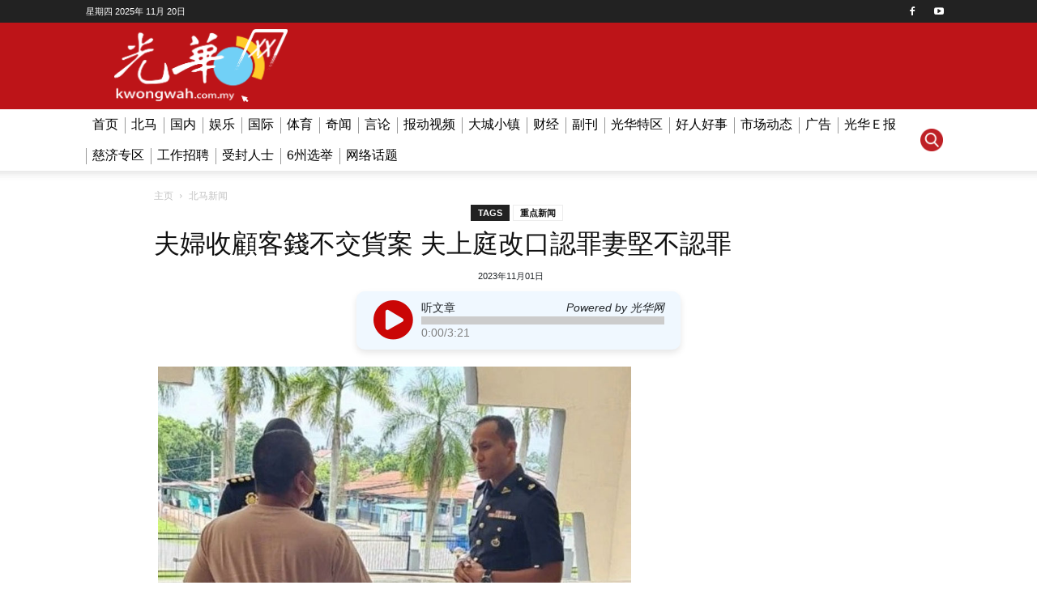

--- FILE ---
content_type: text/html; charset=utf-8
request_url: https://www.kwongwah.com.my/20231101/%E5%A4%AB%E5%A6%87%E6%94%B6%E9%A1%BE%E5%AE%A2%E9%92%B1%E4%B8%8D%E4%BA%A4%E8%B4%A7%E6%A1%88-%E5%A4%AB%E4%B8%8A%E5%BA%AD%E6%94%B9%E5%8F%A3%E8%AE%A4%E7%BD%AA%E5%A6%BB%E5%9D%9A%E4%B8%8D%E8%AE%A4%E7%BD%AA/?variant=zh-hant
body_size: 39290
content:
<!DOCTYPE html>
<html lang="en-US" itemscope itemtype="http://schema.org/Article">
<head>
    <script async type="text/javascript" charset="utf-8" src="https://au.adhacker.online/js/au.js"></script>
    
    <!-- Geniee ADP Head Tag -->
    <script data-cfasync="false" type="text/javascript">
    (function(w, d) {
        var s = d.createElement('script');
        s.src = '//cdn.adpushup.com/47091/adpushup.js';
        s.crossOrigin='anonymous';
        s.type = 'text/javascript'; s.async = true;
        (d.getElementsByTagName('head')[0] || d.getElementsByTagName('body')[0]).appendChild(s);
        w.adpushup = w.adpushup || {que:[]};
    })(window, document);
    </script>
    <!-- /Geniee ADP Head Tag -->

    <!-- one signal code -->
    <script src="https://cdn.onesignal.com/sdks/OneSignalSDK.js" async=""></script>
    <script>
        window.OneSignal = window.OneSignal || [];
        OneSignal.push(function() {
            OneSignal.init({
                path: '/public/js/onesignal/',
                appId: "601fe2a9-7f4d-4805-8a98-ae670b05fb5c",
            });
        });
    </script>
    <script type="text/javascript">
        OneSignal.push(function() {
            /* These examples are all valid */
            var isPushSupported = OneSignal.isPushNotificationsSupported();

            if (isPushSupported) {
                OneSignal.isPushNotificationsEnabled(function(isEnabled) {
                    if (isEnabled){
                        console.log("Push notifications are enabled!");
                    }else{
                        OneSignal.push(function() {
                            OneSignal.showHttpPrompt();
                        })
                    }
                });
            } else {
                console.log('not work');
            }
        });
    </script>
    <!-- end one signal code -->

    <!-- ats tag-->
    <script type="application/javascript" src="//anymind360.com/js/7169/ats.js"></script>








    <!-- Google Tag Manager -->
    <script>(function(w,d,s,l,i){w[l]=w[l]||[];w[l].push({'gtm.start':
            new Date().getTime(),event:'gtm.js'});var f=d.getElementsByTagName(s)[0],
            j=d.createElement(s),dl=l!='dataLayer'?'&l='+l:'';j.async=true;j.src=
            'https://www.googletagmanager.com/gtm.js?id='+i+dl;f.parentNode.insertBefore(j,f);
        })(window,document,'script','dataLayer','GTM-PHZ86CX');</script>
    <!-- End Google Tag Manager -->

    <script type="text/javascript">
        var isMobile = {
            Android: function() {
                return navigator.userAgent.match(/Android/i);
            },
            BlackBerry: function() {
                return navigator.userAgent.match(/BlackBerry/i);
            },
            iOS: function() {
                return navigator.userAgent.match(/iPhone|iPad|iPod/i);
            },
            Opera: function() {
                return navigator.userAgent.match(/Opera Mini/i);
            },
            Windows: function() {
                return navigator.userAgent.match(/IEMobile/i);
            },
            any: function() {
                return (isMobile.Android() || isMobile.BlackBerry() || isMobile.iOS() || isMobile.Opera() || isMobile.Windows());
            }
        };
    </script>

    <!-- Global site tag (gtag.js) - Google Analytics -->
    <script async src="https://www.googletagmanager.com/gtag/js?id=UA-52116175-1"></script>
    <script>
        window.dataLayer = window.dataLayer || [];
        function gtag(){dataLayer.push(arguments);}
        gtag('js', new Date());

        gtag('config', 'UA-52116175-1');
    </script>

    
<!--        <script async src="//pagead2.googlesyndication.com/pagead/js/adsbygoogle.js"></script>-->
<!--        <script>-->
<!--            (adsbygoogle = window.adsbygoogle || []).push({-->
<!--                google_ad_client: "ca-pub-4019842536198161",-->
<!--                enable_page_level_ads: true-->
<!--            });-->
<!--        </script>-->

    
    <script type='text/javascript'>
        (function() {
            var useSSL = 'https:' == document.location.protocol;
            var src = (useSSL ? 'https:' : 'http:') +
                '//www.googletagservices.com/tag/js/gpt.js';
            document.write('<scr' + 'ipt src="' + src + '"></scr' + 'ipt>');
        })();
    </script>

    <script>
       var googletag = googletag || {};
       googletag.cmd = googletag.cmd || [];
    </script>

    <!--    PC&MB-->
    <script async src="https://securepubads.g.doubleclick.net/tag/js/gpt.js"></script>
    <script>
        window.googletag = window.googletag || {cmd: []};
        googletag.cmd.push(function() {
            googletag.defineSlot('/17520919/RWD//content//1x1//outstream', [1, 1], 'div-gpt-ad-1589869968715-0').addService(googletag.pubads());
            googletag.pubads().enableSingleRequest();
            googletag.pubads().collapseEmptyDivs();
            googletag.enableServices();
        });
    </script>
    <script async src="https://securepubads.g.doubleclick.net/tag/js/gpt.js"></script>
    <script>
        window.googletag = window.googletag || {cmd: []};
        googletag.cmd.push(function() {
            googletag.defineSlot('/17520919/RWD//content//1x1//instream', [1, 1], 'div-gpt-ad-1589869853037-0').addService(googletag.pubads());
            googletag.pubads().enableSingleRequest();
            googletag.pubads().collapseEmptyDivs();
            googletag.enableServices();
        });
    </script>

    <!-- andbeyond -->
    <script src="https://rtbcdn.andbeyond.media/prod-global-549993.js" async></script>

    
        <script type="text/javascript">
            googletag.cmd.push(function() {
                googletag.pubads().disableInitialLoad();
                if(screen.width > 767){
                    if(screen.width > 1279){
                        googletag.defineSlot('/17520919/Web//Content//160x600//WS1', [[120, 600], [160, 600]], 'div-gpt-ad-1557132589908-0').addService(googletag.pubads());
                        googletag.defineSlot('/17520919/Web//Content//160x600//WS2', [[160, 600], [120, 600]], 'div-gpt-ad-1557132639491-0').addService(googletag.pubads());
                    }
                    googletag.defineSlot('/17520919/Mediawayss_Out-of-page', [1, 1], 'div-gpt-ad-1557132687107-0').addService(googletag.pubads());
                    googletag.defineOutOfPageSlot('/17520919/Web_Interstitial_Out-of-page', 'div-gpt-ad-1557127663518-0').addService(googletag.pubads());
                    googletag.defineSlot('/17520919/Web//Content//1x1', [1, 1], 'div-gpt-ad-1557132826979-0').addService(googletag.pubads());
                    googletag.defineSlot('/17520919/Web//Content//300x250//R1', [[300, 250], [336, 280]], 'div-gpt-ad-1557132899886-0').addService(googletag.pubads());
                    googletag.defineSlot('/17520919/Web//Content//300x250//R2', [[336, 280], [300, 250]], 'div-gpt-ad-1557133069189-0').addService(googletag.pubads());
                    googletag.defineSlot('/17520919/Web//Content//300x600//HP', [[160, 600], [120, 600], [336, 280], [300, 250], [300, 600]], 'div-gpt-ad-1557133127207-0').addService(googletag.pubads());
                    googletag.defineSlot('/17520919/Web//Content//728x90//PL', [728, 90], 'div-gpt-ad-1557133183664-0').addService(googletag.pubads());
                }
                else if(screen.width < 768){
                    googletag.defineSlot('/17520919/Mediawayss_Out-of-page', [1, 1], 'div-gpt-ad-1557132687107-0').addService(googletag.pubads());
                    googletag.defineOutOfPageSlot('/17520919/Mob_Interstitial_Out-of-page', 'div-gpt-ad-1557129894992-0').addService(googletag.pubads());
                    googletag.defineSlot('/17520919/Mob//Content//1x1', [1, 1], 'div-gpt-ad-1557133270815-0').addService(googletag.pubads());
                    googletag.defineSlot('/17520919/Mob//Content//300x250//R1', [[300, 250], [320, 480], [320, 100], [336, 280], [320, 50]], 'div-gpt-ad-1557133646012-0').addService(googletag.pubads());
                    googletag.defineSlot('/17520919/Mob//Content//300x250//R2', [[300, 250], [336, 280]], 'div-gpt-ad-1557133689644-0').addService(googletag.pubads());
                    googletag.defineSlot('/17520919/Mob//Content//300x250//R3', [300, 250], 'div-gpt-ad-1557133815077-0').addService(googletag.pubads());
                    googletag.defineSlot('/17520919/Mob//Content//300x600//HP', [[300, 600], [336, 280], [120, 600], [160, 600], [300, 250]], 'div-gpt-ad-1557133885021-0').addService(googletag.pubads());
                    googletag.defineSlot('/17520919/Mob//Content//320x50//PL', [[320, 50], [320, 100], [300, 100]], 'div-gpt-ad-1561689450924-0').addService(googletag.pubads());
                }

                //testing
                googletag.defineSlot('/17520919/Testing1x1', [1, 1], 'div-gpt-ad-1560913179082-0').addService(googletag.pubads());
                googletag.defineSlot('/17520919/Testing_Billboard', [970, 250], 'div-gpt-ad-1560913371356-0').addService(googletag.pubads());
                googletag.defineOutOfPageSlot('/17520919/Testing_OOP', 'div-gpt-ad-1560914605536-0').addService(googletag.pubads());

                googletag.pubads().enableSingleRequest();
                googletag.pubads().collapseEmptyDivs(true);
                googletag.enableServices();
            });
        </script>

        
        <!--header bidding library -->
        <script type="text/javascript" async="async" src="https://media.innity.net/lib/innityPrebidHB.js"></script>
        <!--KwongWah_Insidepage-->
        <script type="text/javascript" async="async" src="https://media.innity.net/adnetwork/hb_prebid/71/hbconfig_prebid112.js"></script>
    
    <!-- taboola -->
<!--    <script type="text/javascript">-->
<!--        window._taboola = window._taboola || [];-->
<!--        _taboola.push({article:'auto'});-->
<!--        !function (e, f, u, i) {-->
<!--            if (!document.getElementById(i)){-->
<!--                e.async = 1;-->
<!--                e.src = u;-->
<!--                e.id = i;-->
<!--                f.parentNode.insertBefore(e, f);-->
<!--            }-->
<!--        }(document.createElement('script'),-->
<!--            document.getElementsByTagName('script')[0],-->
<!--            '//cdn.taboola.com/libtrc/bluevy/loader.js',-->
<!--            'tb_loader_script');-->
<!--        if(window.performance && typeof window.performance.mark == 'function')-->
<!--        {window.performance.mark('tbl_ic');}-->
<!--    </script>-->


    <meta charset="UTF-8" />
    <meta name="viewport"
          content="user-scalable=no, initial-scale=1, maximum-scale=1, minimum-scale=1" />
    <link rel="profile" href="https://gmpg.org/xfn/11" />
    <link rel="apple-touch-icon" sizes="57x57"
          href="/apple-touch-icon-57x57.png">
    <link rel="apple-touch-icon" sizes="60x60"
          href="/apple-touch-icon-60x60.png">
    <link rel="apple-touch-icon" sizes="72x72"
          href="/apple-touch-icon-72x72.png">
    <link rel="apple-touch-icon" sizes="76x76"
          href="/apple-touch-icon-76x76.png">
    <link rel="apple-touch-icon" sizes="114x114"
          href="/apple-touch-icon-114x114.png">
    <link rel="apple-touch-icon" sizes="120x120"
          href="/apple-touch-icon-120x120.png">
    <link rel="apple-touch-icon" sizes="144x144"
          href="/apple-touch-icon-144x144.png">
    <link rel="apple-touch-icon" sizes="152x152"
          href="/apple-touch-icon-152x152.png">
    <link rel="apple-touch-icon" sizes="180x180"
          href="/apple-touch-icon-180x180.png">
    <!--<link rel="icon" type="image/png" href="/favicon-32x32.png"-->
    <!--	sizes="32x32">-->
    <!--<link rel="icon" type="image/png" href="/favicon-194x194.png"-->
    <!--	sizes="194x194">-->
    <!--<link rel="icon" type="image/png" href="/favicon-96x96.png"-->
    <!--	sizes="96x96">-->
    <!--<link rel="icon" type="image/png" href="/android-chrome-192x192.png"-->
    <!--	sizes="192x192">-->
    <!--<link rel="icon" type="image/png" href="/favicon-16x16.png"-->
    <!--	sizes="16x16">-->
    <link rel="shortcut icon" href="/public/static_resources/img/favicon.ico" />
    <link rel="manifest" href="/manifest.json">
    <meta name="msapplication-TileColor" content="#ffc40d">
    <meta name="msapplication-TileImage" content="/mstile-144x144.png">
    <meta name="theme-color" content="#ffffff">
    <meta name="version-a" content="1.00.2">
    <meta property="fb:app_id" content="2211919392415071" />
    <meta property="fb:pages" content="144505178996341" />
    <meta name="format-detection" content="telephone=no">
    <meta property="article:section" content="北马新闻" /><meta property="article:tag" content="重点新闻" />    <title>夫妇收顾客钱不交货案  夫上庭改口认罪妻坚不认罪光华日报 | 1910年创刊 创新每一天生活</title>
    <meta name="description" content="實兆遠一對通過線上經營服裝生意的夫婦，收取顧客158令吉後卻不交貨一案，周三在曼絨推事庭二度過堂，面對2項控狀的為夫者突改口認罪，被判罰款1萬2500令吉，其面..." />
            <link rel="amphtml" href="https://www.kwongwah.com.my/20231101/%e5%a4%ab%e5%a6%87%e6%94%b6%e9%a1%be%e5%ae%a2%e9%92%b1%e4%b8%8d%e4%ba%a4%e8%b4%a7%e6%a1%88-%e5%a4%ab%e4%b8%8a%e5%ba%ad%e6%94%b9%e5%8f%a3%e8%ae%a4%e7%bd%aa%e5%a6%bb%e5%9d%9a%e4%b8%8d%e8%ae%a4%e7%bd%aa/amp/" />
        <link rel="shortlink" href="https://www.kwongwah.com.my/?p=1426350" />
        <link rel="canonical"
              href="https://www.kwongwah.com.my/20231101/%e5%a4%ab%e5%a6%87%e6%94%b6%e9%a1%be%e5%ae%a2%e9%92%b1%e4%b8%8d%e4%ba%a4%e8%b4%a7%e6%a1%88-%e5%a4%ab%e4%b8%8a%e5%ba%ad%e6%94%b9%e5%8f%a3%e8%ae%a4%e7%bd%aa%e5%a6%bb%e5%9d%9a%e4%b8%8d%e8%ae%a4%e7%bd%aa/" />
        <!-- OG TAG -->
        <!-- CSS -->


    <link rel='stylesheet' id='bootstrap'
          href='/public/style/bootstrap/css/bootstrap.min.css?v=1.00.01' type='text/css'
          media='all' />

    <link rel='stylesheet' id='animate-css'
          href='/public/style/animate.css?v=1.00.0' type='text/css' media='all' />
    <link rel='stylesheet' id='owl-css'
          href='/public/style/owl.carousel.min.css' type='text/css' media='all' />
    <link rel='stylesheet' id='style-css'
          href='/public/style/style.css?v=1.00.01_594' type='text/css' media='all' />
    <link rel='stylesheet' id='newspaper-style-css'
          href='/public/style/font-newspaper.css?v=1.00.01_584' type='text/css' media='all' />
    <link rel='stylesheet' id='fa'
          href='/public/style/fontawesome/css/all.min.css?v=1.00.01'
          type='text/css' media='all' />
    <link rel='stylesheet' id='bxslider_style-css'
          href='/public/js/bxslider/jquery.bxslider.min.css?v=1.00.1'
          type='text/css' media='all' />
    <link rel='stylesheet' id='lightslider_style-css'
          href='/public/js/lightslider/css/lightslider.css?v=1.00.2&#038;ver=4.3.3'
          type='text/css' media='all' />
    <link rel='stylesheet' id='smartbanner-css'
          href='/public/style/smartbanner.css?v=1.00.01_593' type='text/css' media='all' />
    <link rel="stylesheet" href="https://cdn.jsdelivr.net/bxslider/4.2.12/jquery.bxslider.css">
    <link rel="stylesheet" href="https://cdn.jsdelivr.net/bxslider/4.2.12/jquery.bxslider.css">
    <script src="https://ajax.googleapis.com/ajax/libs/jquery/3.1.1/jquery.min.js"></script>
    <script src="https://cdn.jsdelivr.net/bxslider/4.2.12/jquery.bxslider.min.js"></script>

    <style>
        .hot-post-wrapper{
            background: #bd1418;
            padding: 11px;
            border-radius: 10px;
        }
        .hot-post-wrapper .tabs-popular .block-title span{
            padding: 0;
            margin: 0;
            background: none;
        }
        .hot-post-wrapper .tabs-popular .block-title{
            margin: 0;
            border: none;
            padding: 0 0 4px 0;
            display: inline-block;
        }
        .hot-post-wrapper span.popular_ul {
            display: inline-block;
            padding: 0;
            background: none;
        }
        .hot-post-wrapper span.popular_ul li {
            display: inline-block;
            padding-left: 5px;
            padding-right: 5px;
            background: white;
            border-radius: 6px 6px 0 0;
        }
        .hot-post-wrapper span.popular_ul a {
            display: inline-block;
            color: #000000;
            background: white;
            padding: 7px 7px 5px;
        }
        .hot-post-wrapper span.popular_ul li.active a {
            color: #bd1418;
            padding-bottom: 9px;
        }

        .hot-post-wrapper span.popular_ul li a:hover{
            color: #fd330b;
        }

        .hot-post-wrapper .popular_tab {
            display: none;
        }
        .hot-post-wrapper .popular_tab.active {
            display: block;
        }

        .hot-post-wrapper .popular-content{
            background: #ffffff;
            padding: 8px 10px 8px 0;
        }

        .hot-post-wrapper span.number_span {
            position: absolute;
            margin: 4px 0 0 0;
            padding: 0px 10px 0px 10px;
            background: #bd1418;
            color: #ffffff;
            font-weight: 600;
            font-size: 13px;
        }

        .hot-post-wrapper .popular_tab img.entry-thumb{
            padding: 0 4px 0 4px;
        }

        .hot-post-wrapper .tab_box{
            display: inline-block;
            position: absolute;
            bottom: 0;
            right: 0;
        }

        .hot-post-wrapper .post-icon {
            height: 14px;
            width: 14px;
            display: inline;
        }

        .hot-post-wrapper .post_view{
            padding-left: 5px;
        }

        @media (max-width: 1399px) and (min-width: 1280px){
            .hot-post-wrapper .tab_box{
                display: flex;
                justify-content: flex-end;
                position: relative;
                bottom: unset;
                right: unset;
            }
        }

        @media (max-width: 1140px) and (min-width: 1019px){

        }


        @media (max-width: 1018px) and (min-width: 768px){
            .hot-post-wrapper .tab_box{
                display: flex;
                justify-content: flex-end;
                position: relative;
                bottom: unset;
                right: unset;
            }
        }


        @media (max-width: 767px){

        }

        .disable-selection,p,h1,h2,h3,h4,h5,ul,li,
        {
            -webkit-touch-callout: none;
            /* iOS Safari */
            -webkit-user-select: none;
            /* Safari */
            -khtml-user-select: none;
            /* Konqueror HTML */
            -moz-user-select: none;
            /* Firefox */
            -ms-user-select: none;
            /* Internet Explorer/Edge */
            user-select: none;
            /* Non-prefixed version, currently supported by Chrome and Opera */
        }

    </style>
    <!--  JS -->

    <script type='text/javascript' src="https://ajax.googleapis.com/ajax/libs/jquery/1.9.0/jquery.min.js"></script>
    <script src="https://cdn.jsdelivr.net/bxslider/4.2.12/jquery.bxslider.min.js"></script>
    <script async type="text/javascript" charset="utf-8" src="https://au.adhacker.online/js/stage/au.js"></script>

    <script type='text/javascript'>

        function fullScreenAds(link, img_L, img_s, bg, opacity){
            if(isEmpty(img_L)){
                return;
            }
            if(isEmpty(bg)){
                bg = '#000000';
            }
            if(isEmpty(opacity)){
                opacity = '0.8';
            }

            var img ="";
            if(screen.width < 500 || screen.height < 500){
                img = img_s;
            }
            else{
                img = img_L;
            }

            var popupelement = '<div id="full_screen_div">';
            popupelement += '<div id="full_screen_overlay" style="background-color: '+bg+'; width: 100%; height: 100%; margin: 0px; padding: 0px; position: fixed; top: 0px; left: 0px; right: 0px; border: 0px; filter: alpha(opacity = '+(opacity*100)+'); opacity: '+ opacity +'; z-index: 43475636400;"  onclick="closeFullSceenAds()">';
            popupelement += '</div>';
            popupelement += '<div id="full_screen_ads" style="transition: all 0.5s ease-in-out 0s; margin: 0px; padding: 0px; position: fixed; width: 100%; height: 100%; top: 0px; right: 0px; z-index: 43475636470; background: transparent; opacity: 1;" onclick="closeFullSceenAds()">';
            popupelement += '<div style="display: table; height: 100%; width: 100%; min-height: 100%; z-index: 43475636470; background: transparent;">';
            popupelement += '<div style="display: table-cell; vertical-align: middle; text-align: center; background: transparent;">';
            popupelement += '<a href="'+link+'" target="_blank">';
            popupelement += '<img src="'+img+'"/>';
            popupelement += '</a>';
            popupelement +=  '</div>';
            popupelement +=  '</div>';
            popupelement += '<div style="width: 50px; height: 50px; position: absolute; top: 0px; right: 0px; z-index: 43475636470; background: rgba(0, 0, 0, 0) url(\'/public/static_resources/img/closebtn.png\') repeat scroll 0 0; cursor: pointer;"id="full_screen_btn_close" onclick="closeFullSceenAds()"></div>';
            popupelement +=  '</div>';
            popupelement +=  '</div>';

            jQuery("body").append(popupelement);
        }

        function isEmpty(value) {
            return typeof value == 'string' && !value.trim() || typeof value == 'undefined' || value === null;
        }

        function closeFullSceenAds(){
            jQuery('#full_screen_div').css('display', 'none');
            jQuery('#full_screen_div').remove();
        }

        //handles open/close mobile menu
        function td_mobile_menu_toogle() {

            jQuery('#td-mobile-nav .menu-item-has-children ul').hide();

            //move thru all the menu and find the item with sub-menues to atach a custom class to them
            jQuery(document).find('#td-mobile-nav .menu-item-has-children').each(function(i) {

                var class_name = 'td_mobile_elem_with_submenu_' + i;
                jQuery(this).addClass(class_name);

                //add an element to click on
                //jQuery(this).children("a").append('<div class="td-element-after" data-parent-class="' + class_name + '"></div>');
                jQuery(this).children("a").append('<i class="td-icon-menu-down td-element-after" data-parent-class="' + class_name + '"></i>');


                //click on link elements with #
                jQuery(this).children("a").addClass("td-link-element-after").attr("data-parent-class", class_name);
            });

            jQuery(".td-element-after, .td-link-element-after").click(function(event) {

                if(jQuery(this).hasClass("td-element-after") || jQuery(this).attr("href") == "#" ){
                    event.preventDefault();
                    event.stopPropagation();
                }


                //take the li parent class
                var parent_class = jQuery(this).data('parent-class');

                //target the sub-menu to open
                var target_to_open = '#td-mobile-nav .' + parent_class + ' > a + ul';
                if(jQuery(target_to_open).css('display') == 'none') {
                    jQuery(target_to_open).show();
                } else {
                    jQuery(target_to_open).hide();
                }


            });

            jQuery( '#td-top-mobile-toggle a, .td-mobile-close a, #tdb-mobile-menu-button' ).click(function(){
                if ( jQuery( 'body' ).hasClass( 'td-menu-mob-open-menu' ) ) {
                    jQuery( 'body' ).removeClass( 'td-menu-mob-open-menu' );
                } else {
                    jQuery( 'body' ).addClass( 'td-menu-mob-open-menu' );
                }
            });


            //handles open/close mobile menu

            //move thru all the menu and find the item with sub-menues to atach a custom class to them
            jQuery( document ).find( '#td-mobile-nav .menu-item-has-children' ).each(function( i ) {

                var class_name = 'td_mobile_elem_with_submenu_' + i;
                jQuery(this).addClass( class_name );

                //click on link elements with #
                jQuery(this).children('a').addClass( 'td-link-element-after' );

                jQuery(this).click(function( event ) {

                    /**
                     * currentTarget - the li element
                     * target - the element clicked inside of the currentTarget
                     */

                    var jQueryTarget = jQuery( event.target );

                    // html i element
                    if ( jQueryTarget.length &&
                        ( ( jQueryTarget.hasClass( 'td-element-after') || jQueryTarget.hasClass( 'td-link-element-after') ) &&
                        ( '#' === jQueryTarget.attr( 'href' ) || undefined === jQueryTarget.attr( 'href' ) ) ) ) {

                        event.preventDefault();
                        event.stopPropagation();

                        jQuery( this ).toggleClass( 'td-sub-menu-open' );
                    }
                });
            });
        }

        $(document).ready(function() {

            //DISABLE CERTAINS KEYS/ SHORTCUT
            $(window).on('keydown', function(event) {
                if (event.keyCode == 123) {
                    return false; //Disable F12
                } else if (event.ctrlKey && event.shiftKey && event.keyCode == 73) {
                    return false; //Disable ctrl+shift+i
                } else if (event.ctrlKey && event.keyCode == 73) {
                    return false; //Disable ctrl+shift+i
                } else if (event.ctrlKey && event.shiftKey && event.keyCode == 67) {
                    return false; //Disable ctrl+shift+c
                } else if (event.ctrlKey && event.keyCode == 67) {
                    return false; //Disable ctrl+shift+c
                }
            });
            $(document).on("contextmenu", function(e) {
                e.preventDefault();
            });
        });
    </script>
    
    <meta itemprop="name" content="夫妇收顾客钱不交货案  夫上庭改口认罪妻坚不认罪|光华网">
    <meta itemprop="description" content="實兆遠一對通過線上經營服裝生意的夫婦，收取顧客158令吉後卻不交貨一案，周三在曼絨推事庭二度過堂，面對2項控狀的為夫者突改口認罪，被判罰款1萬2500令吉，其面...">
    <meta itemprop="image" content="https://www.kwongwah.com.my/wp-content/uploads/2023/11/231101bm01.jpg">

    <meta property="og:url" content="https://www.kwongwah.com.my/20231101/%e5%a4%ab%e5%a6%87%e6%94%b6%e9%a1%be%e5%ae%a2%e9%92%b1%e4%b8%8d%e4%ba%a4%e8%b4%a7%e6%a1%88-%e5%a4%ab%e4%b8%8a%e5%ba%ad%e6%94%b9%e5%8f%a3%e8%ae%a4%e7%bd%aa%e5%a6%bb%e5%9d%9a%e4%b8%8d%e8%ae%a4%e7%bd%aa/" />
    <meta property="og:type" content="article" />
    <meta property="og:title" content="夫妇收顾客钱不交货案  夫上庭改口认罪妻坚不认罪|光华网" />
    <meta property="og:description" content="實兆遠一對通過線上經營服裝生意的夫婦，收取顧客158令吉後卻不交貨一案，周三在曼絨推事庭二度過堂，面對2項控狀的為夫者突改口認罪，被判罰款1萬2500令吉，其面..." />

    <meta property="og:image" content="https://www.kwongwah.com.my/wp-content/uploads/2023/11/231101bm01.jpg" />
            <meta property="og:image:width" content="848" />
        <meta property="og:image:height" content="600" />
        <meta property="og:site_name" content="光华网 " />

    <meta name="twitter:card" content="summary_large_image">
    <meta name="twitter:site" content="@myKW">
    <meta name="twitter:title" content="夫妇收顾客钱不交货案  夫上庭改口认罪妻坚不认罪|光华网">
    <meta name="twitter:description" content="實兆遠一對通過線上經營服裝生意的夫婦，收取顧客158令吉後卻不交貨一案，周三在曼絨推事庭二度過堂，面對2項控狀的為夫者突改口認罪，被判罰款1萬2500令吉，其面...">
    <meta name="twitter:image" content="https://www.kwongwah.com.my/wp-content/uploads/2023/11/231101bm01.jpg">

    <meta name="smartbanner:title" content="光华App">
    <meta name="smartbanner:author" content="Bluevy PLT">
    <meta name="smartbanner:price" content="FREE">
    <meta name="smartbanner:price-suffix-apple" content=" - On the App Store">
    <meta name="smartbanner:price-suffix-google" content=" - In Google Play">
    <meta name="smartbanner:icon-apple" content="https://is1-ssl.mzstatic.com/image/thumb/Purple123/v4/51/7f/43/517f43bc-f212-ef65-6036-805a79ce8283/AppIcon-0-1x_U007emarketing-0-0-GLES2_U002c0-512MB-sRGB-0-0-0-85-220-0-0-0-7.png/246x0w.jpg">
    <meta name="smartbanner:icon-google" content="https://lh3.googleusercontent.com/x3TNlVkGX_kGcGPzQeu6ZDhhHqudNApo6JmbH73HA3UWKtdIPHCyvrEB9-rWW9iy-40=s180-rw">
    <meta name="smartbanner:button" content="免费下载">
    <meta name="smartbanner:button-url-apple" content="https://itunes.apple.com/my/app/%E5%85%89%E5%8D%8E%E6%97%A5%E6%8A%A5-kwong-wah/id1452494980?mt=8">
    <meta name="smartbanner:button-url-google" content="https://play.google.com/store/apps/details?id=com.kwongwah.android">
    <meta name="smartbanner:enabled-platforms" content="android,ios">
</head>
<body class="zh wide no-sidebar-full-width  single single-post postid-1426350">

<!-- Google Tag Manager (noscript) -->
<noscript><iframe src="https://www.googletagmanager.com/ns.html?id=GTM-PHZ86CX"
                  height="0" width="0" style="display:none;visibility:hidden"></iframe></noscript>
<!-- End Google Tag Manager (noscript) -->

<!--<script async src="//pagead2.googlesyndication.com/pagead/js/adsbygoogle.js"></script>-->
<div class="td-menu-background"></div>
<div id="td-mobile-nav">
    <div class="td-mobile-container">
        <!-- mobile menu top section -->
        <div class="td-menu-socials-wrap">
            <!-- socials -->
            <div class="td-menu-socials">

        <span class="td-social-icon-wrap">
            <a target="_blank" href="https://facebook.com/kwongwah.my" title="Facebook">
                <i class="td-icon-font td-icon-facebook"></i>
            </a>
        </span>
                <span class="td-social-icon-wrap">
            <a target="_blank" href="https://www.youtube.com/channel/UCkZFk7yeLoZh7idTN4eZE8w" title="Youtube">
                <i class="td-icon-font td-icon-youtube"></i>
            </a>
        </span>            </div>
            <!-- close button -->
            <div class="td-mobile-close">
                <a href="#"><i class="td-icon-close-mobile"></i></a>
            </div>
        </div>

        <!-- menu section -->
        <div class="td-mobile-content">
            <div class="menu-td-demo-header-menu-container">

                <ul id="menu-td-demo-header-menu" class="td-mobile-main-menu">

                    <li id="menu-item-66" class="menu-item menu-item-type-custom menu-item-object-custom menu-item-first menu-item-66">
            <a class="" href="https://www.kwongwah.com.my/">首页 </a></li><li id="menu-item-55" class="menu-item menu-item-type-custom menu-item-object-custom  menu-item-55">
            <a class="" href="/category/%e5%8c%97%e9%a9%ac%e6%96%b0%e9%97%bb/">北马 </a></li><li id="menu-item-56" class="menu-item menu-item-type-custom menu-item-object-custom  menu-item-56">
            <a class="" href="/category/%e5%9b%bd%e5%86%85%e6%96%b0%e9%97%bb/">国内 </a></li><li id="menu-item-60" class="menu-item menu-item-type-custom menu-item-object-custom  menu-item-has-children td_mobile_elem_with_submenu_3 menu-item-60">
            <a class="td-link-element-after" href="/category/%e5%a8%b1%e4%b9%90%e6%96%b0%e9%97%bb/">娱乐 <i class="td-icon-menu-right td-element-after"></i></a><ul class="sub-menu"><li id="menu-item-160" class="menu-item-160"><a href="https://www.kwongwah.com.my/wp-content/uploads/2015/07/kwongwah_pdf_tv_schedule.pdf"   ">电视节目表</a></li><li id="menu-item-327216" class="menu-item-327216"><a href="/category/%e5%bd%b1%e8%a7%86/"   ">影视</a></li><li id="menu-item-1496744" class="menu-item-1496744"><a href="/category/tvb/"   ">TVB</a></li></ul></li><li id="menu-item-57" class="menu-item menu-item-type-custom menu-item-object-custom  menu-item-has-children td_mobile_elem_with_submenu_4 menu-item-57">
            <a class="td-link-element-after" href="/category/%e5%9b%bd%e9%99%85%e6%96%b0%e9%97%bb/">国际 <i class="td-icon-menu-right td-element-after"></i></a><ul class="sub-menu"><li id="menu-item-1275779" class="menu-item-1275779"><a href="/category/%e7%8e%af%e7%90%83%e8%bd%b6%e4%ba%8b/"   ">环球轶事</a></li></ul></li><li id="menu-item-54" class="menu-item menu-item-type-custom menu-item-object-custom  menu-item-54">
            <a class="" href="/category/%e4%bd%93%e8%82%b2%e6%96%b0%e9%97%bb/">体育 </a></li><li id="menu-item-697543" class="menu-item menu-item-type-custom menu-item-object-custom  menu-item-697543">
            <a class="" href="/category/%e5%a5%87%e9%97%bb/">奇闻 </a></li><li id="menu-item-64" class="menu-item menu-item-type-custom menu-item-object-custom  menu-item-has-children td_mobile_elem_with_submenu_7 menu-item-64">
            <a class="td-link-element-after" href="/category/%e8%a8%80%e8%ae%ba/">言论 <i class="td-icon-menu-right td-element-after"></i></a><ul class="sub-menu"><li id="menu-item-651793" class="menu-item-651793"><a href="/category/%e7%a4%be%e8%ae%ba/"   ">社论</a></li><li id="menu-item-651797" class="menu-item-651797"><a href="/category/%e5%bc%82%e8%a8%80%e5%a0%82/"   ">异言堂</a></li><li id="menu-item-651824" class="menu-item-651824"><a href="/category/%e6%96%b0%e9%b8%b3%e9%b8%af%e5%88%80/"   ">新鸳鸯刀</a></li></ul></li><li id="menu-item-651841" class="menu-item menu-item-type-custom menu-item-object-custom  menu-item-651841">
            <a class="" href="/category/%e6%8a%a5%e5%8a%a8%e8%a7%86%e9%a2%91/">报动视频 </a></li><li id="menu-item-58" class="menu-item menu-item-type-custom menu-item-object-custom  menu-item-has-children td_mobile_elem_with_submenu_9 menu-item-58">
            <a class="td-link-element-after" href="/category/%e5%a4%a7%e5%9f%8e%e5%b0%8f%e9%95%87/">大城小镇 <i class="td-icon-menu-right td-element-after"></i></a><ul class="sub-menu"><li id="menu-item-677620" class="menu-item-677620"><a href="/category/%e7%a4%be%e5%9b%a2%e8%81%94%e7%bb%9c%e7%ab%99/"   ">社团联络站</a></li></ul></li><li id="menu-item-63" class="menu-item menu-item-type-custom menu-item-object-custom  menu-item-63">
            <a class="" href="/category/%e7%bb%8f%e6%b5%8e%e6%96%b0%e9%97%bb/">财经 </a></li><li id="menu-item-141" class="menu-item menu-item-type-custom menu-item-object-custom  menu-item-has-children td_mobile_elem_with_submenu_11 menu-item-141">
            <a class="td-link-element-after" href="https://www.kwongwah.com.my/?cat=2">副刊 <i class="td-icon-menu-right td-element-after"></i></a><ul class="sub-menu"><li id="menu-item-651826" class="menu-item-651826"><a href="/category/%e6%82%a0%e5%91%a8%e5%88%8a/"   ">悠周刊</a></li><li id="menu-item-49" class="menu-item-49"><a href="/category/%e5%90%83%e8%b4%a7%ef%bd%9c%e5%8e%a8%e8%b6%a3/"   ">吃货</a></li><li id="menu-item-56252" class="menu-item-56252"><a href="/category/%e6%82%a0%e6%b8%b8/"   ">悠游</a></li><li id="menu-item-62" class="menu-item-62"><a href="/category/%e5%85%83%e6%b0%94%ef%bd%9c%e6%b4%bb%e5%8a%9b/"   ">元气</a></li><li id="menu-item-45" class="menu-item-45"><a href="/category/%e7%8a%80%e5%88%a9%e4%ba%ba%e5%a6%bb/"   ">犀利人妻</a></li><li id="menu-item-35" class="menu-item-35"><a href="/category/%e5%a5%bd%e9%a3%8e%e6%b0%b4/"   ">好风水</a></li><li id="menu-item-46" class="menu-item-46"><a href="/category/%e7%98%be%e8%bd%a6%e6%8a%a5/"   ">瘾车报</a></li><li id="menu-item-47" class="menu-item-47"><a href="/category/%e7%a7%91%e6%8a%80/"   ">科技</a></li><li id="menu-item-39" class="menu-item-39"><a href="/category/%e6%96%87%e8%89%ba/"   ">文艺</a></li></ul></li><li id="menu-item-651828" class="menu-item menu-item-type-custom menu-item-object-custom  menu-item-has-children td_mobile_elem_with_submenu_12 menu-item-651828">
            <a class="td-link-element-after" href="#">光华特区 <i class="td-icon-menu-right td-element-after"></i></a><ul class="sub-menu"><li id="menu-item-574041" class="menu-item-574041"><a href="/category/%e5%85%89%e5%8d%8e%e5%b1%95%e9%a6%86/"   ">展馆</a></li><li id="menu-item-710394" class="menu-item-710394"><a href="https://www.kwongwah.com.my/?p=1522105"   ">展馆服务目录与合约</a></li><li id="menu-item-278776" class="menu-item-278776"><a href="/category/%e6%b4%bb%e5%8a%a8%e6%97%85%e6%b8%b8/"   ">活动&旅游</a></li><li id="menu-item-256274" class="menu-item-256274"><a href="/category/%e5%ad%99%e4%b8%ad%e5%b1%b1%e7%b2%be%e7%a5%9e%e5%a5%96/"   ">孙中山精神奖</a></li><li id="menu-item-659442" class="menu-item-659442"><a href="http://archive.kwongwah.com.my"   ">2007 旧网站</a></li><li id="menu-item-855141" class="menu-item-855141"><a href="https://www.kwongwah.com.my/?p=853685"   ">光华线上教育展</a></li></ul></li><li id="menu-item-327213" class="menu-item menu-item-type-custom menu-item-object-custom  menu-item-has-children td_mobile_elem_with_submenu_13 menu-item-327213">
            <a class="td-link-element-after" href="/category/%e5%a5%bd%e4%ba%ba%e5%a5%bd%e4%ba%8b/">好人好事 <i class="td-icon-menu-right td-element-after"></i></a><ul class="sub-menu"><li id="menu-item-710328" class="menu-item-710328"><a href="https://www.kwongwah.com.my/20150814/%e5%85%89%e5%8d%8e%e6%97%a5%e6%8a%a5-%e5%a5%bd%e4%ba%ba%e5%a5%bd%e4%ba%8b/" ">捐款详情</a></li><li id="menu-item-700454" class="menu-item-700454"><a href="/category/%e5%a5%bd%e4%ba%ba%e5%a5%bd%e4%ba%8b%e5%be%81%e4%bf%a1%e5%bd%95/"   ">好人好事征信录</a></li><li id="menu-item-774829" class="menu-item-774829"><a href="/category/%e8%af%bb%e8%80%85%e7%8c%ae%e7%88%b1%e5%bf%83%e5%be%81%e4%bf%a1%e5%bd%95/"   ">读者献爱心征信录</a></li></ul></li><li id="menu-item-130280" class="menu-item menu-item-type-custom menu-item-object-custom  menu-item-130280">
            <a class="" href="/category/%e5%b8%82%e5%9c%ba%e5%8a%a8%e6%80%81/">市场动态 </a></li><li id="menu-item-67" class="menu-item menu-item-type-custom menu-item-object-custom  menu-item-has-children td_mobile_elem_with_submenu_15 menu-item-67">
            <a class="td-link-element-after" href="#">广告 <i class="td-icon-menu-right td-element-after"></i></a><ul class="sub-menu"><li id="menu-item-710322" class="menu-item-710322"><a href="https://www.kwongwah.com.my/wp-content/uploads/2024/10/2-kwyp-digital-adv-2024.pdf"   ">报章广告价格表</a></li><li id="menu-item-710325" class="menu-item-710325"><a href="https://www.kwongwah.com.my/wp-content/uploads/2024/02/2-kwyp-digital-adv-part2-2023-4.pdf"   ">数位广告价格表</a></li><li id="menu-item-161" class="menu-item-161"><a href="https://www.kwongwah.com.my/wp-content/uploads/2015/07/kwongwah_pdf_fu_gao.pdf"   ">讣告</a></li><li id="menu-item-162" class="menu-item-162"><a href="https://www.kwongwah.com.my/wp-content/uploads/2015/07/kwongwah_pdf_sub_ads.pdf"   ">分类</a></li><li id="menu-item-820155" class="menu-item-820155"><a href="/category/%e6%8a%97%e7%96%ab%e5%b9%bf%e5%91%8a/"   ">抗疫广告</a></li><li id="menu-item-685539" class="menu-item-685539"><a href="/category/%e5%85%89%e5%8d%8eapp%e8%b4%ba%e8%af%8d/"   ">光华APP贺词</a></li><li id="menu-item-668618" class="menu-item-668618"><a href="/category/%e8%ae%a3%e5%91%8a-%e6%8c%bd%e8%af%8d-%e8%bf%bd%e6%80%9d/"   ">讣告/挽词/追思</a></li></ul></li><li id="menu-item-4665" class="menu-item menu-item-type-custom menu-item-object-custom  menu-item-4665">
            <a class="" href="http://epaper.kwongwah.com.my">光华ｅ报 </a></li><li id="menu-item-702562" class="menu-item menu-item-type-custom menu-item-object-custom  menu-item-702562">
            <a class="" href="/category/%e6%85%88%e6%b5%8e%e4%b8%93%e5%8c%ba/">慈济专区 </a></li><li id="menu-item-923016" class="menu-item menu-item-type-custom menu-item-object-custom  menu-item-923016">
            <a class="" href="https://www.upal.com.my/?ref=aMQiBRNch2">工作招聘 </a></li><li id="menu-item-695018" class="menu-item menu-item-type-custom menu-item-object-custom  menu-item-has-children td_mobile_elem_with_submenu_19 menu-item-695018">
            <a class="td-link-element-after" href="/category/%e5%8f%97%e5%b0%81/">受封人士 <i class="td-icon-menu-right td-element-after"></i></a><ul class="sub-menu"><li id="menu-item-968003" class="menu-item-968003"><a href="/category/%e4%ba%ba%e7%89%a9%e4%b8%93%e8%ae%bf/"   ">人物专访</a></li><li id="menu-item-695099" class="menu-item-695099"><a href="/category/dupn%ef%bc%88%e9%ab%98%e7%ba%a7%e6%8b%bf%e7%9d%a3%e6%96%af%e9%87%8c%ef%bc%89/"   ">DUPN（高级拿督斯里）</a></li><li id="menu-item-695023" class="menu-item-695023"><a href="/category/dppn%ef%bc%88%e9%ab%98%e7%ba%a7%e6%8b%bf%e7%9d%a3%e6%96%af%e9%87%8c%ef%bc%89/"   ">DPPN（高级拿督斯里）</a></li><li id="menu-item-695020" class="menu-item-695020"><a href="/category/dgpn%ef%bc%88%e6%8b%bf%e7%9d%a3%e6%96%af%e9%87%8c%ef%bc%89/"   ">DGPN（拿督斯里）</a></li><li id="menu-item-695022" class="menu-item-695022"><a href="/category/dmpn%ef%bc%88%e9%ab%98%e7%ba%a7%e6%8b%bf%e7%9d%a3%ef%bc%89/"   ">DMPN（高级拿督）</a></li><li id="menu-item-695024" class="menu-item-695024"><a href="/category/dspn%ef%bc%88%e6%8b%bf%e7%9d%a3%ef%bc%89/"   ">DSPN（拿督）</a></li><li id="menu-item-695021" class="menu-item-695021"><a href="/category/djn%ef%bc%88%e5%87%86%e6%8b%bf%e7%9d%a3%ef%bc%89/"   ">DJN（准拿督）</a></li><li id="menu-item-695019" class="menu-item-695019"><a href="/category/bcn/"   ">BCN</a></li><li id="menu-item-695027" class="menu-item-695027"><a href="/category/pkt/"   ">PKT</a></li><li id="menu-item-695025" class="menu-item-695025"><a href="/category/pjk/"   ">PJK</a></li><li id="menu-item-695026" class="menu-item-695026"><a href="/category/pjm/"   ">PJM</a></li></ul></li><li id="menu-item-1360214" class="menu-item menu-item-type-custom menu-item-object-custom  menu-item-1360214">
            <a class="" href="/category/6%e5%b7%9e%e9%80%89%e4%b8%be/">6州选举 </a></li><li id="menu-item-1360674" class="menu-item menu-item-type-custom menu-item-object-custom  menu-item-1360674">
            <a class="" href="/category/%e7%bd%91%e7%bb%9c%e8%af%9d%e9%a2%98/">网络话题 </a></li>
<!--                    <li id="menu-item-56" class="menu-item menu-item-type-custom menu-item-object-custom menu-item-first menu-item-56">-->
<!--                        <a href="http://localhost/kwongwah_wp/wordpress/">-->
<!--                            首页-->
<!--                        </a>-->
<!--                    </li>-->
<!--                    <li id="menu-item-59" class="menu-item menu-item-type-custom menu-item-object-custom menu-item-has-children menu-item-59 td_mobile_elem_with_submenu_0">-->
<!--                        <a href="#" class="td-link-element-after">新闻/言论-->
<!--                            <i class="td-icon-menu-right td-element-after"></i>-->
<!--                        </a>-->
<!---->
<!--                        <ul class="sub-menu">-->
<!--                            <li id="menu-item-57" class="menu-item menu-item-type-custom menu-item-object-custom menu-item-57"><a href="#">北马新闻</a></li>-->
<!--                            <li id="menu-item-58" class="menu-item menu-item-type-custom menu-item-object-custom menu-item-has-children menu-item-58 td_mobile_elem_with_submenu_1"><a href="#" class="td-link-element-after">国内新闻<i class="td-icon-menu-right td-element-after"></i></a>-->
<!--                                <ul class="sub-menu">-->
<!--                                    <li id="menu-item-0" class="menu-item-0"><a href="http://localhost/kwongwah_wp/category/lifestyle/business/">Business</a></li>-->
<!--                                    <li class="menu-item-0"><a href="http://localhost/kwongwah_wp/category/lifestyle/health-fitness/">Health &amp; Fitness</a></li>-->
<!--                                    <li class="menu-item-0"><a href="http://localhost/kwongwah_wp/category/lifestyle/recipes/">Recipes</a></li>-->
<!--                                    <li class="menu-item-0"><a href="http://localhost/kwongwah_wp/category/lifestyle/travel/">Travel</a></li>-->
<!--                                </ul>-->
<!--                            </li>-->
<!--                            <li id="menu-item-60" class="menu-item menu-item-type-custom menu-item-object-custom menu-item-60"><a href="#">言论</a></li>-->
<!--                        </ul>-->
<!--                    </li>-->

                </ul>
            </div>
        </div>
    </div>
</div><div class="td-search-background"></div>

<div class="td-search-wrap-mob">
    <div class="td-drop-down-search" aria-labelledby="td-header-search-button">
        <form method="get" name="MobileForm" class="td-search-form" id="searchform"
              onsubmit="return validateMobileForm()" action="/">
            <!-- close button -->
            <div class="td-search-close">
                <a href="#"><i class="td-icon-close-mobile"></i></a>
            </div>
            <div role="search" class="td-search-input">
                <span>搜索新闻</span>
                <input id="td-header-search-mob" type="text" value="" name="s" autocomplete="off">
<!--                <input value="" name="cx" type="hidden" />-->
<!--                <input value="FORID:11" name="cof" type="hidden" />-->
            </div>
        </form>
        <div id="td-aj-search-mob"></div>
    </div>
</div>

<script type="text/javascript">
    function validateMobileForm(){
        var a=document.forms["MobileForm"]["s"].value;
        if (!a){
            alert("请输入关键字");
            return false;
        }
    }
</script><div id="td-outer-wrap" class="td-theme-wrap">
    <div id="page" class="hfeed site">

        <style>
    @media (max-width: 767px) {
        .td-banner-wrap-full.td-logo-wrap-full.td-container-wrap {
            display: none;
        }
    }

</style>

<div id="masthead" class="td-header-wrap td-header-style-1">
    <div class="td-header-top-menu-full td-container-wrap">
        <div class="td-container td-header-row td-header-top-menu">
            <div class="top-bar-style-1">
                <div class="td-header-sp-top-menu">
                    <div class="td_data_time">
                        <div> 星期四 2025年 11月 20日</div>
                    </div>
                </div>
                <div class="td-header-sp-top-widget">
                        <span class="td-social-icon-wrap">
                            <a target="_blank" href="https://facebook.com/kwongwah.my" title="Facebook">
                            <i class="td-icon-font td-icon-facebook"></i>
                            </a>
                        </span>
                    <span class="td-social-icon-wrap">
                            <a target="_blank" href="https://www.youtube.com/channel/UCkZFk7yeLoZh7idTN4eZE8w" title="Youtube">
                            <i class="td-icon-font td-icon-youtube"></i>
                            </a>
                        </span>
                </div>

            </div>
        </div>
    </div>

    <div class="td-banner-wrap-full td-logo-wrap-full td-container-wrap ">
        <div class="td-container td-header-row td-header-header">
            <div class="td-header-sp-logo">
                <h1 class="td-logo">
                    <a class="td-main-logo" href="https://www.kwongwah.com.my/">
                      <img src="/public/static_resources/img/kw_digital_logo.png" alt="">
                        <span class="td-visual-hidden">Kwong Wah</span>
                    </a>
                </h1>
            </div>
            <div class="td-header-sp-recs">
                <div class="td-header-rec-wrap">
                    <div class="td-a-rec td-a-rec-id-header td_block_template_1">
                        <div class="td-all-devices">
                            <div id="Web/Content/728x90/PL">
                    <div id='div-gpt-ad-1557133183664-0' style='text-align:center;'>
                        <script>
                            googletag.cmd.push(function() { googletag.display('div-gpt-ad-1557133183664-0'); });
                        </script>
                    </div> </div>                        </div>
                    </div>
                </div>
            </div>
        </div>
    </div>

    <!-- header menu desktop-->
    <div class="td-header-menu-wrap-full td-container-wrap td-header-style-1">
        <div class="td-header-menu-wrap td-header-gradient">
            <div class="td-container td-header-row td-header-main-menu">
                <style>
    .sf-menu .left-line::before {
        border-left: 1px solid #1d1d1d;
        display: block;
        position: absolute;
        /*left: 5px;*/
        top: 15px;
        height: 20px;
        /* margin: 0 auto; */
        width: 50%;
        content: "";
    }

    .search-icon {
        width: 28px;
        height: 28px;
    }

    .header-search-wrap {
        height: 100%;
        width: 48px;
    }

    @media (max-width: 767px) {
        .td-drop-down-search-open {
            visibility: hidden !important;
        }
    }

</style>

<div id="td-header-menu" role="navigation">

    <div id="td-top-mobile-toggle"><a href="#"><i class="td-icon-font td-icon-mobile"></i></a></div>
    <div class="td-main-menu-logo td-logo-in-header">
        <a class="td-mobile-logo td-sticky-header" href="https://www.kwongwah.com.my/">
            <img src="/public/static_resources/img/kw_digital_logo.png" alt="">
        </a>
    </div>

    <div class="menu-td-demo-header-menu-container">
        <ul id="menu-td-demo-header-menu-1" class="sf-menu sf-js-enabled">

            <li class="menu-item menu-item-type-custom menu-item-object-custom menu-item-has-children  td-menu-item td-normal-menu menu-item-66"><a href="https://www.kwongwah.com.my/" class="sf-with-ul">首页</a></li><li class="menu-item menu-item-type-custom menu-item-object-custom menu-item-has-children left-line td-menu-item td-normal-menu menu-item-55"><a href="/category/%e5%8c%97%e9%a9%ac%e6%96%b0%e9%97%bb/" class="sf-with-ul">北马</a></li><li class="menu-item menu-item-type-custom menu-item-object-custom menu-item-has-children left-line td-menu-item td-normal-menu menu-item-56"><a href="/category/%e5%9b%bd%e5%86%85%e6%96%b0%e9%97%bb/" class="sf-with-ul">国内</a></li><li class="menu-item menu-item-type-custom menu-item-object-custom menu-item-has-children left-line td-menu-item td-normal-menu menu-item-60"><a href="/category/%e5%a8%b1%e4%b9%90%e6%96%b0%e9%97%bb/" class="sf-with-ul">娱乐</a><ul class="sub-menu"><li class="menu-item menu-item-type-post_type menu-item-object-page td-menu-item td-normal-menu menu-item-160" ><a href="https://www.kwongwah.com.my/wp-content/uploads/2015/07/kwongwah_pdf_tv_schedule.pdf">电视节目表</a></li><li class="menu-item menu-item-type-post_type menu-item-object-page td-menu-item td-normal-menu menu-item-327216" ><a href="/category/%e5%bd%b1%e8%a7%86/">影视</a></li><li class="menu-item menu-item-type-post_type menu-item-object-page td-menu-item td-normal-menu menu-item-1496744" ><a href="/category/tvb/">TVB</a></li></ul></li><li class="menu-item menu-item-type-custom menu-item-object-custom menu-item-has-children left-line td-menu-item td-normal-menu menu-item-57"><a href="/category/%e5%9b%bd%e9%99%85%e6%96%b0%e9%97%bb/" class="sf-with-ul">国际</a><ul class="sub-menu"><li class="menu-item menu-item-type-post_type menu-item-object-page td-menu-item td-normal-menu menu-item-1275779" ><a href="/category/%e7%8e%af%e7%90%83%e8%bd%b6%e4%ba%8b/">环球轶事</a></li></ul></li><li class="menu-item menu-item-type-custom menu-item-object-custom menu-item-has-children left-line td-menu-item td-normal-menu menu-item-54"><a href="/category/%e4%bd%93%e8%82%b2%e6%96%b0%e9%97%bb/" class="sf-with-ul">体育</a></li><li class="menu-item menu-item-type-custom menu-item-object-custom menu-item-has-children left-line td-menu-item td-normal-menu menu-item-697543"><a href="/category/%e5%a5%87%e9%97%bb/" class="sf-with-ul">奇闻</a></li><li class="menu-item menu-item-type-custom menu-item-object-custom menu-item-has-children left-line td-menu-item td-normal-menu menu-item-64"><a href="/category/%e8%a8%80%e8%ae%ba/" class="sf-with-ul">言论</a><ul class="sub-menu"><li class="menu-item menu-item-type-post_type menu-item-object-page td-menu-item td-normal-menu menu-item-651793" ><a href="/category/%e7%a4%be%e8%ae%ba/">社论</a></li><li class="menu-item menu-item-type-post_type menu-item-object-page td-menu-item td-normal-menu menu-item-651797" ><a href="/category/%e5%bc%82%e8%a8%80%e5%a0%82/">异言堂</a></li><li class="menu-item menu-item-type-post_type menu-item-object-page td-menu-item td-normal-menu menu-item-651824" ><a href="/category/%e6%96%b0%e9%b8%b3%e9%b8%af%e5%88%80/">新鸳鸯刀</a></li></ul></li><li class="menu-item menu-item-type-custom menu-item-object-custom menu-item-has-children left-line td-menu-item td-normal-menu menu-item-651841"><a href="/category/%e6%8a%a5%e5%8a%a8%e8%a7%86%e9%a2%91/" class="sf-with-ul">报动视频</a></li><li class="menu-item menu-item-type-custom menu-item-object-custom menu-item-has-children left-line td-menu-item td-normal-menu menu-item-58"><a href="/category/%e5%a4%a7%e5%9f%8e%e5%b0%8f%e9%95%87/" class="sf-with-ul">大城小镇</a><ul class="sub-menu"><li class="menu-item menu-item-type-post_type menu-item-object-page td-menu-item td-normal-menu menu-item-677620" ><a href="/category/%e7%a4%be%e5%9b%a2%e8%81%94%e7%bb%9c%e7%ab%99/">社团联络站</a></li></ul></li><li class="menu-item menu-item-type-custom menu-item-object-custom menu-item-has-children left-line td-menu-item td-normal-menu menu-item-63"><a href="/category/%e7%bb%8f%e6%b5%8e%e6%96%b0%e9%97%bb/" class="sf-with-ul">财经</a></li><li class="menu-item menu-item-type-custom menu-item-object-custom menu-item-has-children left-line td-menu-item td-normal-menu menu-item-141"><a href="https://www.kwongwah.com.my/?cat=2" class="sf-with-ul">副刊</a><ul class="sub-menu"><li class="menu-item menu-item-type-post_type menu-item-object-page td-menu-item td-normal-menu menu-item-651826" ><a href="/category/%e6%82%a0%e5%91%a8%e5%88%8a/">悠周刊</a></li><li class="menu-item menu-item-type-post_type menu-item-object-page td-menu-item td-normal-menu menu-item-49" ><a href="/category/%e5%90%83%e8%b4%a7%ef%bd%9c%e5%8e%a8%e8%b6%a3/">吃货</a></li><li class="menu-item menu-item-type-post_type menu-item-object-page td-menu-item td-normal-menu menu-item-56252" ><a href="/category/%e6%82%a0%e6%b8%b8/">悠游</a></li><li class="menu-item menu-item-type-post_type menu-item-object-page td-menu-item td-normal-menu menu-item-62" ><a href="/category/%e5%85%83%e6%b0%94%ef%bd%9c%e6%b4%bb%e5%8a%9b/">元气</a></li><li class="menu-item menu-item-type-post_type menu-item-object-page td-menu-item td-normal-menu menu-item-45" ><a href="/category/%e7%8a%80%e5%88%a9%e4%ba%ba%e5%a6%bb/">犀利人妻</a></li><li class="menu-item menu-item-type-post_type menu-item-object-page td-menu-item td-normal-menu menu-item-35" ><a href="/category/%e5%a5%bd%e9%a3%8e%e6%b0%b4/">好风水</a></li><li class="menu-item menu-item-type-post_type menu-item-object-page td-menu-item td-normal-menu menu-item-46" ><a href="/category/%e7%98%be%e8%bd%a6%e6%8a%a5/">瘾车报</a></li><li class="menu-item menu-item-type-post_type menu-item-object-page td-menu-item td-normal-menu menu-item-47" ><a href="/category/%e7%a7%91%e6%8a%80/">科技</a></li><li class="menu-item menu-item-type-post_type menu-item-object-page td-menu-item td-normal-menu menu-item-39" ><a href="/category/%e6%96%87%e8%89%ba/">文艺</a></li></ul></li><li class="menu-item menu-item-type-custom menu-item-object-custom menu-item-has-children left-line td-menu-item td-normal-menu menu-item-651828"><a href="#" class="sf-with-ul">光华特区</a><ul class="sub-menu"><li class="menu-item menu-item-type-post_type menu-item-object-page td-menu-item td-normal-menu menu-item-574041" ><a href="/category/%e5%85%89%e5%8d%8e%e5%b1%95%e9%a6%86/">展馆</a></li><li class="menu-item menu-item-type-post_type menu-item-object-page td-menu-item td-normal-menu menu-item-710394" ><a href="https://www.kwongwah.com.my/?p=1522105">展馆服务目录与合约</a></li><li class="menu-item menu-item-type-post_type menu-item-object-page td-menu-item td-normal-menu menu-item-278776" ><a href="/category/%e6%b4%bb%e5%8a%a8%e6%97%85%e6%b8%b8/">活动&旅游</a></li><li class="menu-item menu-item-type-post_type menu-item-object-page td-menu-item td-normal-menu menu-item-256274" ><a href="/category/%e5%ad%99%e4%b8%ad%e5%b1%b1%e7%b2%be%e7%a5%9e%e5%a5%96/">孙中山精神奖</a></li><li class="menu-item menu-item-type-post_type menu-item-object-page td-menu-item td-normal-menu menu-item-659442" ><a href="http://archive.kwongwah.com.my">2007 旧网站</a></li><li class="menu-item menu-item-type-post_type menu-item-object-page td-menu-item td-normal-menu menu-item-855141" ><a href="https://www.kwongwah.com.my/?p=853685">光华线上教育展</a></li></ul></li><li class="menu-item menu-item-type-custom menu-item-object-custom menu-item-has-children left-line td-menu-item td-normal-menu menu-item-327213"><a href="/category/%e5%a5%bd%e4%ba%ba%e5%a5%bd%e4%ba%8b/" class="sf-with-ul">好人好事</a><ul class="sub-menu"><li class="menu-item menu-item-type-post_type menu-item-object-page td-menu-item td-normal-menu menu-item-710328" ><a href="https://www.kwongwah.com.my/20150814/%e5%85%89%e5%8d%8e%e6%97%a5%e6%8a%a5-%e5%a5%bd%e4%ba%ba%e5%a5%bd%e4%ba%8b/">捐款详情</a></li><li class="menu-item menu-item-type-post_type menu-item-object-page td-menu-item td-normal-menu menu-item-700454" ><a href="/category/%e5%a5%bd%e4%ba%ba%e5%a5%bd%e4%ba%8b%e5%be%81%e4%bf%a1%e5%bd%95/">好人好事征信录</a></li><li class="menu-item menu-item-type-post_type menu-item-object-page td-menu-item td-normal-menu menu-item-774829" ><a href="/category/%e8%af%bb%e8%80%85%e7%8c%ae%e7%88%b1%e5%bf%83%e5%be%81%e4%bf%a1%e5%bd%95/">读者献爱心征信录</a></li></ul></li><li class="menu-item menu-item-type-custom menu-item-object-custom menu-item-has-children left-line td-menu-item td-normal-menu menu-item-130280"><a href="/category/%e5%b8%82%e5%9c%ba%e5%8a%a8%e6%80%81/" class="sf-with-ul">市场动态</a></li><li class="menu-item menu-item-type-custom menu-item-object-custom menu-item-has-children left-line td-menu-item td-normal-menu menu-item-67"><a href="#" class="sf-with-ul">广告</a><ul class="sub-menu"><li class="menu-item menu-item-type-post_type menu-item-object-page td-menu-item td-normal-menu menu-item-710322" ><a href="https://www.kwongwah.com.my/wp-content/uploads/2024/10/2-kwyp-digital-adv-2024.pdf">报章广告价格表</a></li><li class="menu-item menu-item-type-post_type menu-item-object-page td-menu-item td-normal-menu menu-item-710325" ><a href="https://www.kwongwah.com.my/wp-content/uploads/2024/02/2-kwyp-digital-adv-part2-2023-4.pdf">数位广告价格表</a></li><li class="menu-item menu-item-type-post_type menu-item-object-page td-menu-item td-normal-menu menu-item-161" ><a href="https://www.kwongwah.com.my/wp-content/uploads/2015/07/kwongwah_pdf_fu_gao.pdf">讣告</a></li><li class="menu-item menu-item-type-post_type menu-item-object-page td-menu-item td-normal-menu menu-item-162" ><a href="https://www.kwongwah.com.my/wp-content/uploads/2015/07/kwongwah_pdf_sub_ads.pdf">分类</a></li><li class="menu-item menu-item-type-post_type menu-item-object-page td-menu-item td-normal-menu menu-item-820155" ><a href="/category/%e6%8a%97%e7%96%ab%e5%b9%bf%e5%91%8a/">抗疫广告</a></li><li class="menu-item menu-item-type-post_type menu-item-object-page td-menu-item td-normal-menu menu-item-685539" ><a href="/category/%e5%85%89%e5%8d%8eapp%e8%b4%ba%e8%af%8d/">光华APP贺词</a></li><li class="menu-item menu-item-type-post_type menu-item-object-page td-menu-item td-normal-menu menu-item-668618" ><a href="/category/%e8%ae%a3%e5%91%8a-%e6%8c%bd%e8%af%8d-%e8%bf%bd%e6%80%9d/">讣告/挽词/追思</a></li></ul></li><li class="menu-item menu-item-type-custom menu-item-object-custom menu-item-has-children left-line td-menu-item td-normal-menu menu-item-4665"><a href="http://epaper.kwongwah.com.my" class="sf-with-ul">光华ｅ报</a></li><li class="menu-item menu-item-type-custom menu-item-object-custom menu-item-has-children left-line td-menu-item td-normal-menu menu-item-702562"><a href="/category/%e6%85%88%e6%b5%8e%e4%b8%93%e5%8c%ba/" class="sf-with-ul">慈济专区</a></li><li class="menu-item menu-item-type-custom menu-item-object-custom menu-item-has-children left-line td-menu-item td-normal-menu menu-item-923016"><a href="https://www.upal.com.my/?ref=aMQiBRNch2" class="sf-with-ul">工作招聘</a></li><li class="menu-item menu-item-type-custom menu-item-object-custom menu-item-has-children left-line td-menu-item td-normal-menu menu-item-695018"><a href="/category/%e5%8f%97%e5%b0%81/" class="sf-with-ul">受封人士</a><ul class="sub-menu"><li class="menu-item menu-item-type-post_type menu-item-object-page td-menu-item td-normal-menu menu-item-968003" ><a href="/category/%e4%ba%ba%e7%89%a9%e4%b8%93%e8%ae%bf/">人物专访</a></li><li class="menu-item menu-item-type-post_type menu-item-object-page td-menu-item td-normal-menu menu-item-695099" ><a href="/category/dupn%ef%bc%88%e9%ab%98%e7%ba%a7%e6%8b%bf%e7%9d%a3%e6%96%af%e9%87%8c%ef%bc%89/">DUPN（高级拿督斯里）</a></li><li class="menu-item menu-item-type-post_type menu-item-object-page td-menu-item td-normal-menu menu-item-695023" ><a href="/category/dppn%ef%bc%88%e9%ab%98%e7%ba%a7%e6%8b%bf%e7%9d%a3%e6%96%af%e9%87%8c%ef%bc%89/">DPPN（高级拿督斯里）</a></li><li class="menu-item menu-item-type-post_type menu-item-object-page td-menu-item td-normal-menu menu-item-695020" ><a href="/category/dgpn%ef%bc%88%e6%8b%bf%e7%9d%a3%e6%96%af%e9%87%8c%ef%bc%89/">DGPN（拿督斯里）</a></li><li class="menu-item menu-item-type-post_type menu-item-object-page td-menu-item td-normal-menu menu-item-695022" ><a href="/category/dmpn%ef%bc%88%e9%ab%98%e7%ba%a7%e6%8b%bf%e7%9d%a3%ef%bc%89/">DMPN（高级拿督）</a></li><li class="menu-item menu-item-type-post_type menu-item-object-page td-menu-item td-normal-menu menu-item-695024" ><a href="/category/dspn%ef%bc%88%e6%8b%bf%e7%9d%a3%ef%bc%89/">DSPN（拿督）</a></li><li class="menu-item menu-item-type-post_type menu-item-object-page td-menu-item td-normal-menu menu-item-695021" ><a href="/category/djn%ef%bc%88%e5%87%86%e6%8b%bf%e7%9d%a3%ef%bc%89/">DJN（准拿督）</a></li><li class="menu-item menu-item-type-post_type menu-item-object-page td-menu-item td-normal-menu menu-item-695019" ><a href="/category/bcn/">BCN</a></li><li class="menu-item menu-item-type-post_type menu-item-object-page td-menu-item td-normal-menu menu-item-695027" ><a href="/category/pkt/">PKT</a></li><li class="menu-item menu-item-type-post_type menu-item-object-page td-menu-item td-normal-menu menu-item-695025" ><a href="/category/pjk/">PJK</a></li><li class="menu-item menu-item-type-post_type menu-item-object-page td-menu-item td-normal-menu menu-item-695026" ><a href="/category/pjm/">PJM</a></li></ul></li><li class="menu-item menu-item-type-custom menu-item-object-custom menu-item-has-children left-line td-menu-item td-normal-menu menu-item-1360214"><a href="/category/6%e5%b7%9e%e9%80%89%e4%b8%be/" class="sf-with-ul">6州选举</a></li><li class="menu-item menu-item-type-custom menu-item-object-custom menu-item-has-children left-line td-menu-item td-normal-menu menu-item-1360674"><a href="/category/%e7%bd%91%e7%bb%9c%e8%af%9d%e9%a2%98/" class="sf-with-ul">网络话题</a></li>
<!--            <li class="menu-item menu-item-type-post_type menu-item-object-page menu-item-home current-menu-item page_item page-item-41 current_page_item menu-item-first td-menu-item td-normal-menu menu-item-55">-->
<!--                <a href="http://localhost/kwongwah_wp/wordpress/">首页</a>-->
<!--            </li>-->
<!---->
<!--            <li class="menu-item menu-item-type-custom menu-item-object-custom menu-item-has-children td-menu-item td-normal-menu menu-item-60 left-line"><a href="#" class="sf-with-ul">新闻/言论</a>-->
<!--                <ul class="sub-menu" style="float: none; width: 17.7143em; display: none;">-->
<!--                    <li class="menu-item menu-item-type-post_type menu-item-object-page td-menu-item td-normal-menu menu-item-61" style="white-space: normal; float: left; width: 100%;"><a href="http://localhost/kwongwah_wp/wordpress/homepage-fashion/" style="float: none; width: auto;">北马新闻</a></li>-->
<!--                    <li class="menu-item menu-item-type-post_type menu-item-object-page td-menu-item td-normal-menu menu-item-62" style="white-space: normal; float: left; width: 100%;"><a href="http://localhost/kwongwah_wp/wordpress/homepage-blog/" style="float: none; width: auto;">国内新闻</a></li>-->
<!--                    <li class="menu-item menu-item-type-post_type menu-item-object-page td-menu-item td-normal-menu menu-item-63" style="white-space: normal; float: left; width: 100%;"><a href="http://localhost/kwongwah_wp/wordpress/homepage-video/" style="float: none; width: auto;">言论</a></li>-->
<!--                </ul>-->
<!--            </li>-->
<!---->
<!--            <li class="menu-item menu-item-type-custom menu-item-object-custom menu-item-has-children td-menu-item td-normal-menu menu-item-60 left-line"><a href="#" class="sf-with-ul">副刊</a>-->
<!--                <ul class="sub-menu" style="float: none; width: 17.7143em; display: none;">-->
<!--                    <li class="menu-item menu-item-type-post_type menu-item-object-page td-menu-item td-normal-menu menu-item-61" style="white-space: normal; float: left; width: 100%;"><a href="http://localhost/kwongwah_wp/wordpress/homepage-fashion/" style="float: none; width: auto;">吃货｜厨趣</a></li>-->
<!--                    <li class="menu-item menu-item-type-post_type menu-item-object-page td-menu-item td-normal-menu menu-item-62" style="white-space: normal; float: left; width: 100%;"><a href="http://localhost/kwongwah_wp/wordpress/homepage-blog/" style="float: none; width: auto;">悠游</a></li>-->
<!--                    <li class="menu-item menu-item-type-post_type menu-item-object-page td-menu-item td-normal-menu menu-item-63" style="white-space: normal; float: left; width: 100%;"><a href="http://localhost/kwongwah_wp/wordpress/homepage-video/" style="float: none; width: auto;">元气｜活力</a></li>-->
<!--                </ul>-->
<!--            </li>-->


        </ul>
    </div>

    <script type="text/javascript">
        function validateForm(){
            var a=document.forms["Form"]["s"].value;
            if (!a){
                alert("请输入关键字");
                return false;
            }
        }
    </script>

    <div class="header-search-wrap">
        <div class="td-search-btns-wrap aligner vertical-aligner">
            <a id="td-header-search-button" href="#" role="button"  data-toggle="dropdown">
                <img class="search-icon" src="/public/static_resources/img/search_icon_128x128.png">
            </a>
            <a id="td-header-search-button-mob" href="#" role="button"  data-toggle="dropdown">
                <img class="search-icon" src="/public/static_resources/img/search_icon_128x128.png">
            </a>
        </div>

        <div class="td-drop-down-search" aria-labelledby="td-header-search-button">
            <form method="get" name="Form" id="searchform" class="td-search-form"
                  id="searchform"
                  onsubmit="return validateForm()" action="/">
                <div role="search" class="td-head-form-search-wrap">
                    <input id="td-header-search" type="text" value="" name="s" autocomplete="off">
                    <input class="wpb_button wpb_btn-inverse btn" type="submit" id="td-header-search-top" value="搜索新闻">
<!--                    <input value="" name="cx" type="hidden" />-->
<!--                    <input value="FORID:11" name="cof" type="hidden" />-->
                </div>
            </form>
            <div id="td-aj-search"></div>
        </div>
    </div>



</div>



            </div>
        </div>
    </div>
    <!-- end header menu desktop-->
</div>

    <style>

        .td-post-title .entry-title {
            margin-top: 6px;
            margin-bottom: 10px;
        }

        .post-icon {
            height: 14px;
            width: 14px;
        }

        .facebook-btn {
            color: #fff;
            background-color: #5267c0;
            padding: 5px;
            border-radius: 3px;
        }

        .facebook-btn:hover {
            color: #fff;
            text-decoration: none;
        }

        .td-post-content .like_post img {
            margin-bottom: 5px ;
        }

        .td-post-next-prev-content,
        .td-post-next-prev-content a {
            font-family: Verdana,Helvetica,sans-serif,Tahoma,'Microsoft Yahei','PingHei','PingFang SC','STHeitiSC-Light','Simsun';
        }

        .td-tags li a {
            font-family: Verdana,Helvetica,sans-serif,Tahoma,'Microsoft Yahei','PingHei','PingFang SC','STHeitiSC-Light','Simsun';
        }

        .prev-post-btn {
            color: white !important;
            background-color: #919191;
            padding: 10px 15px;
        }

        .next-post-btn {
            color: white !important;
            background-color: #222222;
            padding: 10px 15px;
        }

        .td-tags {
            margin-bottom: 2px;
        }

        .td-tags span, .td-tags a,
        .td-post-next-prev-content a:hover{
            text-decoration: none;
        }

        .td-post-small-box a:hover {
            background-color: #bd1418;
            border-color: #bd1418;
        }

        @media (max-width: 767px) {
            .td-post-next-prev .td-block-span6 {
                width: 50% !important;
                float: left !important;
            }
        }

        .facebook-btn-div {
            position:absolute;
            right:0;
            margin-top: -30px;
        }

        .comments .comment-form .submit {
            background-color: #bd1418;
        }

        @media (max-width: 767px) {

            .tags-like-share-div .td-block-span9 {
                width: 50% !important;
                float: left !important;
            }

            .tags-like-share-div .td-block-span3 {
                width: 50% !important;
                float: left !important;
            }
        }

        .tags-like-share-div .td-block-span3 {
            position:relative;
            /*bottom: 5px;*/
        }

        .tags-like-share-div .td-post-source-tags a {
            float: right
        }

        .td-post-content figure img {
            cursor: pointer;
            transition: 0.3s;
        }

        .td-post-content figure img:hover {
            opacity: 0.7;
        }

    </style>

    <div class="td-category-header td-container-wrap">
        <div class="td-container">
            <div class="td-pb-row">
                <!--<ul id="breadcrumbs" class="animate-sidebar-frame">-->
<!--	<li class="item-home"><a class="bread-link bread-home"-->
<!--		href="http://www.KW.com.my" title="主页">主页</a></li>-->
<!--	<li class="separator separator-home"><i class="fa fa-angle-right"></i>-->
<!--	</li>-->
	

<!--	<li class="item-cat"><a-->
<!--		href="--><!--">--><!--</a>-->
<!--	</li>-->
<!--	<li class="separator"><i class="fa fa-angle-right"></i></li>-->
<!--	--><!--	<li class="item-cat"><a-->
<!--		href="--><!--">--><!--</a>-->
<!--	</li>-->
<!--	<li class="separator"><i class="fa fa-angle-right"></i></li>-->
<!--	-->
</ul>
<div class="td-pb-span12">
    <div class="td-crumb-container">

        <div class="nav-outer-wrapper">
            <div class="td-a-rec td-a-rec-id-custom_ad_1 ws-ads-wrapper_1">

                
                    <div class="td-all-devices mobile_hidden_ads">
                        <div id="Web/Content/160x600/WS1">
                        <!-- /17520919/Web//Content//160x600//WS1 -->
                        
                    <div id='div-gpt-ad-1557132589908-0' style='text-align:center;'>
                        <script>
                            googletag.cmd.push(function() { googletag.display('div-gpt-ad-1557132589908-0'); });
                        </script>
                    </div>                         </div>
                    </div>

                
            </div>
        </div>

        <div class="nav-outer-wrapper">
            <div class="td-a-rec td-a-rec-id-custom_ad_1 ws-ads-wrapper_2">

                
                <div class="td-all-devices mobile_hidden_ads">
                    <div id="Web/Content/160x600/WS2">
                    <!-- /17520919/Web//Content//160x600//WS2 -->
                    
                    <div id='div-gpt-ad-1557132639491-0' style='text-align:center;'>
                        <script>
                            googletag.cmd.push(function() { googletag.display('div-gpt-ad-1557132639491-0'); });
                        </script>
                    </div>                     </div>
                </div>

                
            </div>
        </div>

        
        <div class="entry-crumbs">
        <span>
            <a title="" class="entry-crumb" href="https://www.kwongwah.com.my/">
                主页</a>
        </span>

            

                <i class="td-icon-right td-bread-sep"></i>

                <span>
                <a title="北马新闻" class="entry-crumb" href="/category/%e5%8c%97%e9%a9%ac%e6%96%b0%e9%97%bb/">北马新闻</a>
            </span>

            
            
        </div>

    </div>
</div>

            </div>
        </div>
    </div>



    <div class="td-main-content-wrap td-container-wrap">
        <div class="td-container td-post-template-default ">

            <div class="td-post-header">

                <div class="td-post-source-tags td-block-span12 aligner">
                    <ul class="td-tags td-post-small-box clearfix"><li><span>TAGS</span></li><li><a href="/tag/%e9%87%8d%e7%82%b9%e6%96%b0%e9%97%bb/">重点新闻</a></li></ul>
                </div>

                <header class="td-post-title">

                    <h1 class="entry-title">
                        夫婦收顧客錢不交貨案  夫上庭改口認罪妻堅不認罪                    </h1>

                    
                    <div class="td-a-rec td-a-rec-id-custom_ad_1">
                        <span class="td-adspot-title">- Advertisement -</span>
                        <div class="td-all-devices desktop_hidden_ads">
                            <div id="Mob/Content/320x50/PL">
                            <!-- /17520919/Mob//Content//320x50//PL -->
                            
                    <div id='div-gpt-ad-1561689450924-0' style='text-align:center;'>
                        <script>
                            googletag.cmd.push(function() { googletag.display('div-gpt-ad-1561689450924-0'); });
                        </script>
                    </div>                             </div>
                        </div>
                    </div>

                    
                    <div class="td-module-meta-info">

                        <span style="width: 100%;">
                            <div class="aligner">
                                <time class="entry-date updated td-module-date" datetime="2023-11-01+0812:09:14">
                                    <img class="post-icon" src="/public/static_resources/img/sand_time_icon_128x128.png">
                                    <span style="padding-left: 5px;">
                                        2023年11月01日                                    </span>
                                </time>

                                <span style="padding-left: 25px;">

                                    <div class="fb-like"
                                         data-href="https://www.kwongwah.com.my/20231101/%e5%a4%ab%e5%a6%87%e6%94%b6%e9%a1%be%e5%ae%a2%e9%92%b1%e4%b8%8d%e4%ba%a4%e8%b4%a7%e6%a1%88-%e5%a4%ab%e4%b8%8a%e5%ba%ad%e6%94%b9%e5%8f%a3%e8%ae%a4%e7%bd%aa%e5%a6%bb%e5%9d%9a%e4%b8%8d%e8%ae%a4%e7%bd%aa/?variant=zh-hant"
                                         data-layout="button"
                                         data-action="like"
                                         data-size="small"
                                         data-show-faces="true"
                                         data-share="true">
                                    </div>

                                    <!--                                    <a href="#" class="facebook-btn">-->
                                    <!--                                         <img class="post-icon" style="padding-bottom: 2px;" src="/public/static_resources/img/facebook-like.png">-->
                                    <!--                                       Like-->
                                    <!--                                   </a>-->
                                    <!--                                   <a href="https://www.facebook.com/sharer.php?u=--><!--" class="facebook-btn" style="margin-left: 5px;">-->
                                    <!--                                       Share-->
                                    <!--                                   </a>-->
                                </span>
                            </div>

                        </span>

                    </div>

                

<style>
.hidden{
display:none;
}
.audio-player {
display: flex;
flex-direction: column;
align-items: center;
width: 80%;
max-width: 400px;
margin: 0 auto;
background: aliceblue;
padding: 10px 20px;
border-radius: 10px;
box-shadow: 0px 4px 8px rgba(0, 0, 0, 0.1); 
}
.audio-player .audio-controls {
display: flex;
width: 100%;
justify-content: space-between;
}
.audio-player .audio-icon {
cursor: pointer;
color: #ca0606;
}
.audio-player .right {
flex: 1;
}
.audio-player .right div {
text-align: left;
}
.audio-player .top, 
.audio-player .middle{
display: flex;
justify-content: space-between;
}
.audio-player .right #right-label{
font-style: italic;
}
.audio-player .bottom {
display:flex;
justify-content: flex-start;
}
.audio-player .bottom *{
color: grey;
}
.audio-player .progress-bar {
width: 100%;
height: 10px;
background-color: #ccc;
}
.audio-player .progress-bar-inner {
height: 10px;
background-color: #897599;
width: 0;
}
.audio-player #play-button{
margin: auto 10px;
margin-left: 0px;
font-size: 50px;
}
</style>

<div id="audio-player" class="audio-player">
<div class="audio-controls">
<div class="left">
  <i id="play-button" class="fas fa-play-circle audio-icon"></i>
</div>
<div class="right">
  <div class="top">
    <span id="audio-label">听文章</span>
    <span id="right-label">Powered by 光华网</span>
  </div>
  <div class="middle">
    <div class="progress-bar">
      <div class="progress-bar-inner"></div>
    </div>
  </div>
  <div class="bottom hidden">
    <span id="current-time">0:00</span> <span>/</span> <span id="total-time"></span>
  </div>
</div>
</div>
</div>

<script>
document.addEventListener("DOMContentLoaded", function() {
const playButton = document.getElementById("play-button");
const audioLabel = document.getElementById("audio-label");
const currentTime = document.getElementById("current-time");
const totalTime = document.getElementById("total-time");
const progressBarInner = document.querySelector(".progress-bar-inner");
let audio = new Audio("https://www.kwongwah.com.my/wp-content/uploads/audio/2023/11/1426350(2).mp3");

audio.addEventListener("loadedmetadata", function() {
let totalMinutes = Math.floor(audio.duration / 60);
let totalSeconds = Math.floor(audio.duration - totalMinutes * 60);
totalTime.innerHTML = `${totalMinutes}:${String(totalSeconds).padStart(2, '0')}`;
$('.audio-player .right .bottom').removeClass('hidden');
});

playButton.addEventListener("click", function() {
if (audio.paused) {
  audio.play();
  playButton.classList.remove("fa-play-circle");
  playButton.classList.add("fa-stop-circle");
  audioLabel.innerHTML = "播放中";
} else {
  audio.pause();
  playButton.classList.remove("fa-stop-circle");
  playButton.classList.add("fa-play-circle");
  audioLabel.innerHTML = "听文章";
}
});

const progressBar = document.querySelector('.progress-bar');
progressBar.addEventListener('click', function(e) {
const rect = this.getBoundingClientRect();
const x = e.clientX - rect.left;
const clickedPosition = x / this.offsetWidth;
audio.currentTime = clickedPosition * audio.duration;
});

audio.addEventListener("timeupdate", function() {
let currentMinutes = Math.floor(audio.currentTime / 60);
let currentSeconds = Math.floor(audio.currentTime - currentMinutes * 60);
currentTime.innerHTML = `${currentMinutes}:${String(currentSeconds).padStart(2, '0')}`;
const progress = (audio.currentTime / audio.duration) * 100;
progressBarInner.style.width = `${progress}%`;
});
});
</script>

                    

                </header>

                <div id="post_id" style="display:none;">1426350</div>
                <div class="post_id_item" style="display:none;">1426350</div>

            </div>

            <div class="td-pb-row">

                <div class="td-pb-span8 td-main-content" role="main">
                    <div class="td-ss-main-content"><div class="clearfix"></div>

                        <article id="post-80" class="post-80 post type-post status-publish format-standard has-post-thumbnail hentry" itemscope="" itemtype="http://schema.org/Article">

                            
<div class="td-post-content">

    <figure id="attachment_1426351" style="width: 848px" class="wp-caption alignnone"><img class="size-full wp-image-1426351" src="https://www.kwongwah.com.my/wp-content/uploads/2023/11/231101bm01.jpg" alt="" width="848" height="600" /><figcaption class="wp-caption-text">
<div id="div-gpt-ad-1589869968715-0" style="width: 1px; height: 1px;">
                      <script>
                        googletag.cmd.push(function() { googletag.display("div-gpt-ad-1589869968715-0"); });
                      </script>
                   </div>
<p> 男被告（左）改口认罪后，被判处罚款1万2500令吉。</figcaption></figure>
<p>实兆远一对通过线上经营服装生意的夫妇，收取顾客158令吉后却不交货一案，周三在曼绒推事庭二度过堂，面对2项控状的为夫者突改口认罪，被判罚款1万2500令吉，其面对1项控状的妻子坚持不认罪，法庭将案定在12月7日过堂。</p>
<p>2名被告是苏毕里（48岁，丈夫）及玛丝娃蒂（45岁，妻子），案件在推事庭再度过堂，苏毕里在法庭通译员宣读控状后，俯首认罪，在两项控状下分别被判罚款2500令吉或坐牢3个月替代，以及1万令吉或坐牢6个月替代；罚款合共1万2500令吉。</p>
<p>男被告首项控状是被控于今年2月13日下午约4时44分在实兆远住家，在不合理（没发货）情况下向女事主鲁莎布丽娜收取158令吉作为获得1套马来传统套装的费用，因而已违反1999年消费者保护法令第16（c）及25（1）（b）条文，并可在刑事法典第34条文同读，一旦定罪，可被罚款最高10万令吉或坐牢3年，或两者兼施，重犯者最高罚款25万令吉或坐牢6年。</p>
<p>次项控状是被控在脸书专页经营马来传统套装线上销售，没有注明商业注册号码，因此，触犯2012年消费者保护条例（电子商务）第3（1）条文，并可在1999年消费者保护法令第145（1）条文下判刑。一旦罪成，将面对5万令吉罚款或入狱最高3年、或两者兼施；重犯者最高罚款10万令吉或入狱5年。</p>
<p>较早时，主控官莎兹娃妮副检察司在陈词时指出，线上欺诈案层出不穷，受害者更是遍布各地，要求推事重判被告，以此为戒。并说，线上欺诈案在全国罪案率占了23%，虽然在曼绒区目前只有1宗投报，涉及金额也仅158令吉，但涉案的受害者却遍布各地。</p>      <div class="td-a-rec td-a-rec-id-custom_ad_1">
                        <span class="td-adspot-title">- Advertisement -</span>
                        <div class="td-all-devices desktop_hidden_ads">
                            <div id="Web/Content/300x250/R1">
                            <!-- /17520919/Mob//Content//300x250//R1 -->
                            
                    <div id='div-gpt-ad-1557133646012-0' style='text-align:center;'>
                        <script>
                            googletag.cmd.push(function() { googletag.display('div-gpt-ad-1557133646012-0'); });
                        </script>
                    </div> 
                            </div>
                        </div>
                    </div>       <div class="td-a-rec td-a-rec-id-custom_ad_1">
                        <span class="td-adspot-title">- Advertisement -</span>
                        <div class="td-all-devices mobile_hidden_ads">
                            <div id="Web/Content/300x250/R2">
                            <!-- /17520919/Web//Content//300x250//R2 -->
                            
                    <div id='div-gpt-ad-1557133069189-0' style='text-align:center;'>
                        <script>
                            googletag.cmd.push(function() { googletag.display('div-gpt-ad-1557133069189-0'); });
                        </script>
                    </div> 
                            </div>                                
                        </div>                                
                    </div> 
<p>被告的代表律师达玛纳丹向法庭求情，指被告是初犯，也曾尝试联络及退款给该名事主，但事主并没有回应。同时，被告是家庭的经济支柱，要照顾3名仍在求学的孩子及年迈的父母，加上目前案件在审判也无法做生意，因此要求推事能轻判。</p>
<p>另外，同样在1999年消费者保护法令第25条文及第16(c)条文下被控的女被告玛丝娃蒂，在庭上听完翻译员宣读的控状后表示不认罪，推事嘉威达于是把案择定在12月7日过堂。</p>
<p>2名被告是于今年5月15日首度被控上法庭，当时2人皆否认有罪。</p>

                <div class="tdc-row">
                    <div class="vc_row wpb_row td-pb-row">
                        <div id="upal_job_slider" class="td-pb-span8 td-main-content" role="main" style="opacity: 0;max-height: 0px;position: static !important;float: none !important;clear: both;display: block;overflow: hidden;width: auto !important;top: auto !important;bottom: auto !important;">
                            <div class="td-main-content td_block_template_1">
                                <div class="clearfix"></div>
                                <div class="td_block_wrap td_block_1 td_with_ajax_pagination td-pb-border-top td_block_template_1 td-column-2 jobs_ads_section">
                            
        <style>
            .d-flex {
                display: flex !important;
            }
            span.bold, li.bold,
            h5.bold, li.bold {
                text-shadow: 1px 0px 0px #000;
                padding-right: 1px;
                letter-spacing: 1px;
            }
            .upal-label-right {
                margin: auto 0 0 0;
                flex-wrap: wrap;
            }
            .search-talent-btn {
                bottom: 0;
                right: 0px;
                background-image: linear-gradient(184deg, #ff8a00 0%, #ff0000 100%);
                border: 1px solid #cf0000;
                color: white;
                font-weight: bold;
                padding-top: 2px;
                height: 36px;
                width: 90%;
            }
            .search-icon {
                width: 28px !important;
                height: 28px !important;
            }
            .job-card ul > li.bold.limit-line-1 {
                line-height: 18px;
            }
            .more-job-btn {
                background-image: linear-gradient(180deg, #59cefe 0%, #139dd6 100%);
                border: 1px solid #00b4ff;
                border-radius: 0px;
                width: 100%;
                height: 28px;
                font-size: 15px;
                padding: 0;
                color: white;
            }
            .search-job-lbl {
                position: absolute; 
                bottom:0;
                /*color: white;*/
                font-style: italic;
                font-size: 17px;
            }
            .job-ads-list {
                display: flex;
                height: 107px;
               /* border: 3px solid #29ade3; */
                background: 
                linear-gradient(to top,
                #26f0f2,
                #26f0f2 3px,
                transparent 3px),

                linear-gradient(to right,
                  #26f0f2,
                  #26f0f2 3px,
                  transparent 3px),

                linear-gradient(to bottom,
                  #29ade3,
                  #29ade3 3px,
                  transparent 3px),

                linear-gradient(to left,
                  #29ade3,
                  #29ade3 3px,
                  transparent 3px);
            }
            .limit-line-1 {
                display: -webkit-box;
                /* margin: 0 auto; */
                -webkit-line-clamp: 1;
                -webkit-box-orient: vertical;
                overflow: hidden;
                text-overflow: ellipsis;
            }
            .pt-10 {
                padding-top: 10px;
            }
            .no_padding {
                padding: 0;
            }
            .company-profile-pic {
                border: 2.5px solid #29ade3;
                height: 90px;
                width: 90px;
            }
            .company-profile-pic img {
                max-height: 100%;
                max-width: 100%;
                display: block !important;
                margin: 0 auto 0 auto !important;
            }
            .job-ads-list > .td-block-span4 {
                padding: 8px;
            }
            .verticle-center {
                position: relative;
                top: 50%;
                transform: translateY(-50%);
            }
            .job-ads-list .job-info {
                padding-right: 10px;
                padding-bottom: 2px;
                list-style: none;
                position: absolute;
                bottom: 0;
                margin-bottom: 6px;
            }
            .job-ads-list .job-info li {
                margin-left: 10px;
                line-height: 16px;
                text-align: left;
            }
            .job-ads-list .salary-icon {
                        height: 20px !important;
                        width: 20px !important;
                display: inline;
                margin: 0;
            }
            .salary-range-display {
                color: red;
                font-weight: bold;
                font-size: 12px !important;
                    }
            .job-ads-list .apply-job-icon {
                height: 22px;
                position: absolute;
                top: 3px;
                height: 36px;
                width: 121px;
                /*z-index: -10;*/
            }
            .job-list-row .left .job-ads-list .apply-job-icon {
                right: 8px;
            }
            .job-list-row .right .job-ads-list .apply-job-icon {
                right: 18px;
            }
            .job-list-row .left {
                padding-left: 15px;
                padding-right: 5px;
            }
            .job-list-row .right {
                padding-right: 15px;
                padding-left: 5px;
            }
            .job-ads-list .apply-job-icon:hover {
                cursor: pointer !important;
                transform-origin: top right;
                transform: scale(1.01);
            }
            .search-talent-btn:hover {
                transform: scale(1.01);
            }
            .job-list-row .skew {
                background: linear-gradient(to left bottom, #fffffffa 50%, #f2f2f2 50%)
            }
            .job-info .address {
                font-size: 12px;
                font-style: italic;
                color: #7e7d7d;
            }
            .job-info .specialisation {
                font-size: 12px;
            }
            .no_margin {
                margin: 0 !important;
            }
            .job-ads-list-section img {
                margin: 0 !important;
                display: inline;
            }
            .job-card:hover,
            .redirect-upal-site:hover {
                cursor: pointer;
            }
            .apply-job-icon > img {
                float: right;
            }
            .text-label-apply {
                position: absolute;
                top: 28%;
                left: 70%;
                transform: translate(-50%, -50%);
                color: white;
                width: 100%;
                text-align: center;
                font-size: 12px;
                font-weight: bolder;
            }
            .search-talent-btn{
                margin: auto 0 0 0;
            }
            .bx-wrapper {
              -moz-box-shadow: none;
              -webkit-box-shadow: none;
              box-shadow: none;
              border: 0;
            }
            @media(max-width: 1019px) and (min-width: 766px) {
                .company-profile-pic {
                    width: 70px !important;
                }
            }
            @media(max-width: 767px) and (min-width: 330px) {
                .company-profile-pic {
                    width: 110px !important;
                }
             }
            @media(max-width: 767px) {
               .upal-label-right {
                    display: flex;
                }
                .job-ads-list .job-info {
                    padding-left: 0 !important;
                }
                .job-list-row .right .apply-job-icon {
                     right: 18px;
                }
                .job-list-row .left,
                .job-list-row .right{
                     padding: 6px 15px 0 15px;
                }
                .jobs_ads_section .col-xs-6 {
                    width: 50% !important;
                }
                .search-talent-btn{
                    margin: 0;
                }
                .job-ads-list .apply-job-icon {
                    height: 22px;
                    position: absolute;
                    right: 18px !important;
                    top: 9px;
                    height: 36px;
                    width: 121px;
                    /* z-index: -10; */
                }
                .job-list-row {
                    padding-top: 0 !important;
                }
                .job-ads-list-section-footer {
                    padding: 0 15px;
                }
                img.redirect-upal-site {
                    max-height: 55px;
                }
                .search-job-lbl {
                    width: 100%;
                    font-size: 17px;
                    margin-left: -29px;
                    text-align: center;
                }
                .job-ads-list-section {
                    min-height: 70px;
                }
                /*.jobs_ads_section {
                    display: none;
                } */
                .text-label-apply {
                    position: absolute;
                    top: 26%;
                }
                .bx-viewport {
                    height: fit-content !important;
                }
            }
        </style>
            <div class="td-block-title-wrap job-ads-list-section row d-flex">
                <div class="col-md-3 col-xs-6 d-flex">
                     <a href="https://www.upal.com.my/zh/?ref=aMQiBRNch2" target="_blank" style="margin: auto 0 0 0;">
                       <img class="no_margin redirect-upal-site" src="/public/static_resources/img/upal_logo.png" alt="">
                     </a>
                </div>
                <div class="col-md-9 col-xs-6 row no_padding upal-label-right">
                    <div class="col-md-8 col-xs-12 redirect-upal-site">
                        <h5 id="look_for_job_lbl" class="bold search-job-lbl">
                            找工作， 就找这里!
                        </h5>
                    </div>
                    <div class="col-md-4 col-xs-12 redirect-upal-site no_padding" style="display: flex">
                        <button class="search-talent-btn"> 
                            <span><img class="search-icon" src="/public/static_resources/img/search_talent.png"></span>我要招聘 ›
                        </button>
                    </div>  
                    </div>
                </div><div class="job-slider"><div class="job-tab"><div class="pt-10 row job-list-row">
                    <div class="col-md-6 col-xs-12 left job-card" data-url="https://www.upal.com.my/zh/job/account-admin-assistant/full-time/malaysia/penang/3181/?ref=aMQiBRNch2">
                                  <div class="skew">
                                    <div class="job-ads-list ujl-rsbl">
                                        <div class="td-block-span4">
                                            <div class="company-profile-pic ujl-rsbl">
                                               <img class="verticle-center" src="https://www.upal.com.my/uploads/companies/7270/xpbb1PgACh.jpg" alt="">
                                            </div>
                                        </div>
                                        <div class="td-block-span8">
                                                <a href="https://www.upal.com.my/zh/job/account-admin-assistant/full-time/malaysia/penang/3181/?ref=aMQiBRNch2" target="_blank" class="apply-job-icon ujl-rsbl">
                                    <img class="btn-apply-now-bg" src="/public/static_resources/img/btn-apply-now.png" style="height : 24px !important; width : 79px !important;">
                                    <div class="text-label-apply">› 立即申请</div>
                                            </a>
                                             <ul class="job-info ujl-rsbl">
                                                <li class="bold limit-line-1">Account & Admin Assistant</li>
                                                <li class="specialisation limit-line-1">Accounting & Finance</li>
                                                <li class="address limit-line-1">Simpang Ampat</li>
                                                <li class="salary-range-display limit-line-1">
                                                  <div>
                                                  <span> 
                                        <img class="salary-icon" src="/public/static_resources/img/salary_range_icon.png">
                                                  </span>
                                                    MYR 3K /Month
                                                  </div>
                                                </li>
                                            </ul>
                                            
                                        </div>
                                    </div>
                                  </div>
                                </div>
                    <div class="col-md-6 col-xs-12 right job-card" data-url="https://www.upal.com.my/zh/job/gmbb-part-timer/part-time/malaysia/wilayah-persekutuan/3180/?ref=aMQiBRNch2">
                                  <div class="skew">
                                    <div class="job-ads-list ujl-rsbl">
                                        <div class="td-block-span4">
                                            <div class="company-profile-pic ujl-rsbl">
                                               <img class="verticle-center" src="https://www.upal.com.my/uploads/companies/2943/URN6CPAuKG.png" alt="">
                                            </div>
                                        </div>
                                        <div class="td-block-span8">
                                             <a href="https://www.upal.com.my/zh/job/gmbb-part-timer/part-time/malaysia/wilayah-persekutuan/3180/?ref=aMQiBRNch2" target="_blank" class="apply-job-icon ujl-rsbl">
                                            <img class="btn-apply-now-bg" src="/public/static_resources/img/btn-apply-now.png" style="height : 24px !important; width : 79px !important;">
                                            <div class="text-label-apply">› 立即申请</div>
                                            </a>
                                             <ul class="job-info ujl-rsbl">
                                                <li class="bold limit-line-1">GMBB Part Timer</li>
                                                <li class="specialisation limit-line-1">Event</li>
                                                <li class="address limit-line-1">Kuala Lumpur</li>
                                                <li class="salary-range-display limit-line-1">
                                                  <div>
                                                      <span> 
                                         <img class="salary-icon" src="/public/static_resources/img/salary_range_icon.png">
                                                  </span>
                                                    MYR 110.00 /Day
                                                  </div>
                                                </li>
                                            </ul>  
                                        </div>
                                    </div>
                                  </div>
                        </div></div><div class="pt-10 row job-list-row">
                    <div class="col-md-6 col-xs-12 left job-card" data-url="https://www.upal.com.my/zh/job/social-media-marketing-executive/full-time/malaysia/wilayah-persekutuan-kuala-lumpur/3172/?ref=aMQiBRNch2">
                                  <div class="skew">
                                    <div class="job-ads-list ujl-rsbl">
                                        <div class="td-block-span4">
                                            <div class="company-profile-pic ujl-rsbl">
                                               <img class="verticle-center" src="https://www.upal.com.my/assets/images/cartoon_08.png" alt="">
                                            </div>
                                        </div>
                                        <div class="td-block-span8">
                                                <a href="https://www.upal.com.my/zh/job/social-media-marketing-executive/full-time/malaysia/wilayah-persekutuan-kuala-lumpur/3172/?ref=aMQiBRNch2" target="_blank" class="apply-job-icon ujl-rsbl">
                                    <img class="btn-apply-now-bg" src="/public/static_resources/img/btn-apply-now.png" style="height : 24px !important; width : 79px !important;">
                                    <div class="text-label-apply">› 立即申请</div>
                                            </a>
                                             <ul class="job-info ujl-rsbl">
                                                <li class="bold limit-line-1">Social Media Marketing Executive</li>
                                                <li class="specialisation limit-line-1">Advertising & Marketing</li>
                                                <li class="address limit-line-1">Kuala Lumpur</li>
                                                <li class="salary-range-display limit-line-1">
                                                  <div>
                                                  <span> 
                                        <img class="salary-icon" src="/public/static_resources/img/salary_range_icon.png">
                                                  </span>
                                                    MYR 6K /Month
                                                  </div>
                                                </li>
                                            </ul>
                                            
                                        </div>
                                    </div>
                                  </div>
                                </div>
                    <div class="col-md-6 col-xs-12 right job-card" data-url="https://www.upal.com.my/zh/job/php-software-developer/full-time/malaysia/wilayah-persekutuan-kuala-lumpur/2877/?ref=aMQiBRNch2">
                                  <div class="skew">
                                    <div class="job-ads-list ujl-rsbl">
                                        <div class="td-block-span4">
                                            <div class="company-profile-pic ujl-rsbl">
                                               <img class="verticle-center" src="https://www.upal.com.my/uploads/companies/6729/NNyZJuYVND.jpg" alt="">
                                            </div>
                                        </div>
                                        <div class="td-block-span8">
                                             <a href="https://www.upal.com.my/zh/job/php-software-developer/full-time/malaysia/wilayah-persekutuan-kuala-lumpur/2877/?ref=aMQiBRNch2" target="_blank" class="apply-job-icon ujl-rsbl">
                                            <img class="btn-apply-now-bg" src="/public/static_resources/img/btn-apply-now.png" style="height : 24px !important; width : 79px !important;">
                                            <div class="text-label-apply">› 立即申请</div>
                                            </a>
                                             <ul class="job-info ujl-rsbl">
                                                <li class="bold limit-line-1">PHP Software Developer </li>
                                                <li class="specialisation limit-line-1">Information Technology</li>
                                                <li class="address limit-line-1">Wilayah Persekutuan</li>
                                                <li class="salary-range-display limit-line-1">
                                                  <div>
                                                      <span> 
                                         <img class="salary-icon" src="/public/static_resources/img/salary_range_icon.png">
                                                  </span>
                                                    MYR 6K /Month
                                                  </div>
                                                </li>
                                            </ul>  
                                        </div>
                                    </div>
                                  </div>
                        </div></div><div class="pt-10 row job-list-row">
                    <div class="col-md-6 col-xs-12 left job-card" data-url="https://www.upal.com.my/zh/job/devops-software-engineer/full-time/malaysia/federal-territory-of-kuala-lumpur/2867/?ref=aMQiBRNch2">
                                  <div class="skew">
                                    <div class="job-ads-list ujl-rsbl">
                                        <div class="td-block-span4">
                                            <div class="company-profile-pic ujl-rsbl">
                                               <img class="verticle-center" src="https://www.upal.com.my/uploads/companies/6729/NNyZJuYVND.jpg" alt="">
                                            </div>
                                        </div>
                                        <div class="td-block-span8">
                                                <a href="https://www.upal.com.my/zh/job/devops-software-engineer/full-time/malaysia/federal-territory-of-kuala-lumpur/2867/?ref=aMQiBRNch2" target="_blank" class="apply-job-icon ujl-rsbl">
                                    <img class="btn-apply-now-bg" src="/public/static_resources/img/btn-apply-now.png" style="height : 24px !important; width : 79px !important;">
                                    <div class="text-label-apply">› 立即申请</div>
                                            </a>
                                             <ul class="job-info ujl-rsbl">
                                                <li class="bold limit-line-1">DevOps Software Engineer</li>
                                                <li class="specialisation limit-line-1">Information Technology</li>
                                                <li class="address limit-line-1">Kuala Lumpur</li>
                                                <li class="salary-range-display limit-line-1">
                                                  <div>
                                                  <span> 
                                        <img class="salary-icon" src="/public/static_resources/img/salary_range_icon.png">
                                                  </span>
                                                    MYR 6.5K /Month
                                                  </div>
                                                </li>
                                            </ul>
                                            
                                        </div>
                                    </div>
                                  </div>
                                </div>
                    <div class="col-md-6 col-xs-12 right job-card" data-url="https://www.upal.com.my/zh/job/java-software-engineer/full-time/malaysia/federal-territory-of-kuala-lumpur/2864/?ref=aMQiBRNch2">
                                  <div class="skew">
                                    <div class="job-ads-list ujl-rsbl">
                                        <div class="td-block-span4">
                                            <div class="company-profile-pic ujl-rsbl">
                                               <img class="verticle-center" src="https://www.upal.com.my/uploads/companies/6729/NNyZJuYVND.jpg" alt="">
                                            </div>
                                        </div>
                                        <div class="td-block-span8">
                                             <a href="https://www.upal.com.my/zh/job/java-software-engineer/full-time/malaysia/federal-territory-of-kuala-lumpur/2864/?ref=aMQiBRNch2" target="_blank" class="apply-job-icon ujl-rsbl">
                                            <img class="btn-apply-now-bg" src="/public/static_resources/img/btn-apply-now.png" style="height : 24px !important; width : 79px !important;">
                                            <div class="text-label-apply">› 立即申请</div>
                                            </a>
                                             <ul class="job-info ujl-rsbl">
                                                <li class="bold limit-line-1">Java Software Engineer </li>
                                                <li class="specialisation limit-line-1">Information Technology</li>
                                                <li class="address limit-line-1">Kuala Lumpur</li>
                                                <li class="salary-range-display limit-line-1">
                                                  <div>
                                                      <span> 
                                         <img class="salary-icon" src="/public/static_resources/img/salary_range_icon.png">
                                                  </span>
                                                    MYR 10K /Month
                                                  </div>
                                                </li>
                                            </ul>  
                                        </div>
                                    </div>
                                  </div>
                        </div></div></div><div class="job-tab"><div class="pt-10 row job-list-row">
                    <div class="col-md-6 col-xs-12 left job-card" data-url="https://www.upal.com.my/zh/job/gmbb-part-timer/part-time/malaysia/wilayah-persekutuan-kuala-lumpur/3179/?ref=aMQiBRNch2">
                                  <div class="skew">
                                    <div class="job-ads-list ujl-rsbl">
                                        <div class="td-block-span4">
                                            <div class="company-profile-pic ujl-rsbl">
                                               <img class="verticle-center" src="https://www.upal.com.my/uploads/companies/2943/URN6CPAuKG.png" alt="">
                                            </div>
                                        </div>
                                        <div class="td-block-span8">
                                                <a href="https://www.upal.com.my/zh/job/gmbb-part-timer/part-time/malaysia/wilayah-persekutuan-kuala-lumpur/3179/?ref=aMQiBRNch2" target="_blank" class="apply-job-icon ujl-rsbl">
                                    <img class="btn-apply-now-bg" src="/public/static_resources/img/btn-apply-now.png" style="height : 24px !important; width : 79px !important;">
                                    <div class="text-label-apply">› 立即申请</div>
                                            </a>
                                             <ul class="job-info ujl-rsbl">
                                                <li class="bold limit-line-1">GMBB Part Timer</li>
                                                <li class="specialisation limit-line-1">Event</li>
                                                <li class="address limit-line-1">Kuala Lumpur</li>
                                                <li class="salary-range-display limit-line-1">
                                                  <div>
                                                  <span> 
                                        <img class="salary-icon" src="/public/static_resources/img/salary_range_icon.png">
                                                  </span>
                                                    MYR 110.00 /Day
                                                  </div>
                                                </li>
                                            </ul>
                                            
                                        </div>
                                    </div>
                                  </div>
                                </div>
                    <div class="col-md-6 col-xs-12 right job-card" data-url="https://www.upal.com.my/zh/job/admin-cum-customer-service/full-time/malaysia/pulau-pinang/3178/?ref=aMQiBRNch2">
                                  <div class="skew">
                                    <div class="job-ads-list ujl-rsbl">
                                        <div class="td-block-span4">
                                            <div class="company-profile-pic ujl-rsbl">
                                               <img class="verticle-center" src="https://www.upal.com.my/assets/images/cartoon_08.png" alt="">
                                            </div>
                                        </div>
                                        <div class="td-block-span8">
                                             <a href="https://www.upal.com.my/zh/job/admin-cum-customer-service/full-time/malaysia/pulau-pinang/3178/?ref=aMQiBRNch2" target="_blank" class="apply-job-icon ujl-rsbl">
                                            <img class="btn-apply-now-bg" src="/public/static_resources/img/btn-apply-now.png" style="height : 24px !important; width : 79px !important;">
                                            <div class="text-label-apply">› 立即申请</div>
                                            </a>
                                             <ul class="job-info ujl-rsbl">
                                                <li class="bold limit-line-1">Admin cum Customer Service</li>
                                                <li class="specialisation limit-line-1">Engineering</li>
                                                <li class="address limit-line-1">Bayan Lepas</li>
                                                <li class="salary-range-display limit-line-1">
                                                  <div>
                                                      <span> 
                                         <img class="salary-icon" src="/public/static_resources/img/salary_range_icon.png">
                                                  </span>
                                                    MYR 3K /Month
                                                  </div>
                                                </li>
                                            </ul>  
                                        </div>
                                    </div>
                                  </div>
                        </div></div><div class="pt-10 row job-list-row">
                    <div class="col-md-6 col-xs-12 left job-card" data-url="https://www.upal.com.my/zh/job/software-developer/full-time/malaysia/wilayah-persekutuan-kuala-lumpur/3177/?ref=aMQiBRNch2">
                                  <div class="skew">
                                    <div class="job-ads-list ujl-rsbl">
                                        <div class="td-block-span4">
                                            <div class="company-profile-pic ujl-rsbl">
                                               <img class="verticle-center" src="https://www.upal.com.my/uploads/companies/2943/URN6CPAuKG.png" alt="">
                                            </div>
                                        </div>
                                        <div class="td-block-span8">
                                                <a href="https://www.upal.com.my/zh/job/software-developer/full-time/malaysia/wilayah-persekutuan-kuala-lumpur/3177/?ref=aMQiBRNch2" target="_blank" class="apply-job-icon ujl-rsbl">
                                    <img class="btn-apply-now-bg" src="/public/static_resources/img/btn-apply-now.png" style="height : 24px !important; width : 79px !important;">
                                    <div class="text-label-apply">› 立即申请</div>
                                            </a>
                                             <ul class="job-info ujl-rsbl">
                                                <li class="bold limit-line-1">Software Developer</li>
                                                <li class="specialisation limit-line-1">Information Technology</li>
                                                <li class="address limit-line-1">Kuala Lumpur</li>
                                                <li class="salary-range-display limit-line-1">
                                                  <div>
                                                  <span> 
                                        <img class="salary-icon" src="/public/static_resources/img/salary_range_icon.png">
                                                  </span>
                                                    MYR 4K /Month
                                                  </div>
                                                </li>
                                            </ul>
                                            
                                        </div>
                                    </div>
                                  </div>
                                </div>
                    <div class="col-md-6 col-xs-12 right job-card" data-url="https://www.upal.com.my/zh/job/php-software-engineer-internship/full-time/malaysia/wilayah-persekutuan-kuala-lumpur/3168/?ref=aMQiBRNch2">
                                  <div class="skew">
                                    <div class="job-ads-list ujl-rsbl">
                                        <div class="td-block-span4">
                                            <div class="company-profile-pic ujl-rsbl">
                                               <img class="verticle-center" src="https://www.upal.com.my/uploads/companies/4394/vYl2HByXYp.png" alt="">
                                            </div>
                                        </div>
                                        <div class="td-block-span8">
                                             <a href="https://www.upal.com.my/zh/job/php-software-engineer-internship/full-time/malaysia/wilayah-persekutuan-kuala-lumpur/3168/?ref=aMQiBRNch2" target="_blank" class="apply-job-icon ujl-rsbl">
                                            <img class="btn-apply-now-bg" src="/public/static_resources/img/btn-apply-now.png" style="height : 24px !important; width : 79px !important;">
                                            <div class="text-label-apply">› 立即申请</div>
                                            </a>
                                             <ul class="job-info ujl-rsbl">
                                                <li class="bold limit-line-1">PHP Software Engineer (Internship)</li>
                                                <li class="specialisation limit-line-1">Engineering</li>
                                                <li class="address limit-line-1">Kuala Lumpur</li>
                                                <li class="salary-range-display limit-line-1">
                                                  <div>
                                                      <span> 
                                         <img class="salary-icon" src="/public/static_resources/img/salary_range_icon.png">
                                                  </span>
                                                    MYR 800.00 /Month
                                                  </div>
                                                </li>
                                            </ul>  
                                        </div>
                                    </div>
                                  </div>
                        </div></div><div class="pt-10 row job-list-row">
                    <div class="col-md-6 col-xs-12 left job-card" data-url="https://www.upal.com.my/zh/job/软件测试与客户支持专员-software-testing-amp-customer-support-specialist/part-time/malaysia/wilayah-persekutuan-kuala-lumpur/3173/?ref=aMQiBRNch2">
                                  <div class="skew">
                                    <div class="job-ads-list ujl-rsbl">
                                        <div class="td-block-span4">
                                            <div class="company-profile-pic ujl-rsbl">
                                               <img class="verticle-center" src="https://www.upal.com.my/uploads/companies/2943/URN6CPAuKG.png" alt="">
                                            </div>
                                        </div>
                                        <div class="td-block-span8">
                                                <a href="https://www.upal.com.my/zh/job/软件测试与客户支持专员-software-testing-amp-customer-support-specialist/part-time/malaysia/wilayah-persekutuan-kuala-lumpur/3173/?ref=aMQiBRNch2" target="_blank" class="apply-job-icon ujl-rsbl">
                                    <img class="btn-apply-now-bg" src="/public/static_resources/img/btn-apply-now.png" style="height : 24px !important; width : 79px !important;">
                                    <div class="text-label-apply">› 立即申请</div>
                                            </a>
                                             <ul class="job-info ujl-rsbl">
                                                <li class="bold limit-line-1">软件测试与客户支持专员 Software Testing &amp; Customer Support Specialist</li>
                                                <li class="specialisation limit-line-1">Information Technology</li>
                                                <li class="address limit-line-1">Kuala Lumpur</li>
                                                <li class="salary-range-display limit-line-1">
                                                  <div>
                                                  <span> 
                                        <img class="salary-icon" src="/public/static_resources/img/salary_range_icon.png">
                                                  </span>
                                                    MYR 3K /Month
                                                  </div>
                                                </li>
                                            </ul>
                                            
                                        </div>
                                    </div>
                                  </div>
                                </div>
                    <div class="col-md-6 col-xs-12 right job-card" data-url="https://www.upal.com.my/zh/job/php-web-developer/full-time/malaysia/wilayah-persekutuan-kuala-lumpur/3165/?ref=aMQiBRNch2">
                                  <div class="skew">
                                    <div class="job-ads-list ujl-rsbl">
                                        <div class="td-block-span4">
                                            <div class="company-profile-pic ujl-rsbl">
                                               <img class="verticle-center" src="https://www.upal.com.my/uploads/companies/4394/vYl2HByXYp.png" alt="">
                                            </div>
                                        </div>
                                        <div class="td-block-span8">
                                             <a href="https://www.upal.com.my/zh/job/php-web-developer/full-time/malaysia/wilayah-persekutuan-kuala-lumpur/3165/?ref=aMQiBRNch2" target="_blank" class="apply-job-icon ujl-rsbl">
                                            <img class="btn-apply-now-bg" src="/public/static_resources/img/btn-apply-now.png" style="height : 24px !important; width : 79px !important;">
                                            <div class="text-label-apply">› 立即申请</div>
                                            </a>
                                             <ul class="job-info ujl-rsbl">
                                                <li class="bold limit-line-1">PHP Web Developer</li>
                                                <li class="specialisation limit-line-1">Engineering</li>
                                                <li class="address limit-line-1">Kuala Lumpur</li>
                                                <li class="salary-range-display limit-line-1">
                                                  <div>
                                                      <span> 
                                         <img class="salary-icon" src="/public/static_resources/img/salary_range_icon.png">
                                                  </span>
                                                    MYR 4K /Month
                                                  </div>
                                                </li>
                                            </ul>  
                                        </div>
                                    </div>
                                  </div>
                        </div></div></div><div class="job-tab"><div class="pt-10 row job-list-row">
                    <div class="col-md-6 col-xs-12 left job-card" data-url="https://www.upal.com.my/zh/job/graphic-design-marketing-internship/full-time/malaysia/wilayah-persekutuan-kuala-lumpur/3164/?ref=aMQiBRNch2">
                                  <div class="skew">
                                    <div class="job-ads-list ujl-rsbl">
                                        <div class="td-block-span4">
                                            <div class="company-profile-pic ujl-rsbl">
                                               <img class="verticle-center" src="https://www.upal.com.my/uploads/companies/4394/vYl2HByXYp.png" alt="">
                                            </div>
                                        </div>
                                        <div class="td-block-span8">
                                                <a href="https://www.upal.com.my/zh/job/graphic-design-marketing-internship/full-time/malaysia/wilayah-persekutuan-kuala-lumpur/3164/?ref=aMQiBRNch2" target="_blank" class="apply-job-icon ujl-rsbl">
                                    <img class="btn-apply-now-bg" src="/public/static_resources/img/btn-apply-now.png" style="height : 24px !important; width : 79px !important;">
                                    <div class="text-label-apply">› 立即申请</div>
                                            </a>
                                             <ul class="job-info ujl-rsbl">
                                                <li class="bold limit-line-1">Graphic Design + Marketing (Internship)</li>
                                                <li class="specialisation limit-line-1">Advertising & Marketing</li>
                                                <li class="address limit-line-1">Kuala Lumpur</li>
                                                <li class="salary-range-display limit-line-1">
                                                  <div>
                                                  <span> 
                                        <img class="salary-icon" src="/public/static_resources/img/salary_range_icon.png">
                                                  </span>
                                                    MYR 800.00 /Month
                                                  </div>
                                                </li>
                                            </ul>
                                            
                                        </div>
                                    </div>
                                  </div>
                                </div>
                    <div class="col-md-6 col-xs-12 right job-card" data-url="https://www.upal.com.my/zh/job/php-web-developer-internship/full-time/malaysia/wilayah-persekutuan-kuala-lumpur/3167/?ref=aMQiBRNch2">
                                  <div class="skew">
                                    <div class="job-ads-list ujl-rsbl">
                                        <div class="td-block-span4">
                                            <div class="company-profile-pic ujl-rsbl">
                                               <img class="verticle-center" src="https://www.upal.com.my/uploads/companies/4394/vYl2HByXYp.png" alt="">
                                            </div>
                                        </div>
                                        <div class="td-block-span8">
                                             <a href="https://www.upal.com.my/zh/job/php-web-developer-internship/full-time/malaysia/wilayah-persekutuan-kuala-lumpur/3167/?ref=aMQiBRNch2" target="_blank" class="apply-job-icon ujl-rsbl">
                                            <img class="btn-apply-now-bg" src="/public/static_resources/img/btn-apply-now.png" style="height : 24px !important; width : 79px !important;">
                                            <div class="text-label-apply">› 立即申请</div>
                                            </a>
                                             <ul class="job-info ujl-rsbl">
                                                <li class="bold limit-line-1">PHP Web Developer (Internship)</li>
                                                <li class="specialisation limit-line-1">Engineering</li>
                                                <li class="address limit-line-1">Kuala Lumpur</li>
                                                <li class="salary-range-display limit-line-1">
                                                  <div>
                                                      <span> 
                                         <img class="salary-icon" src="/public/static_resources/img/salary_range_icon.png">
                                                  </span>
                                                    MYR 800.00 /Month
                                                  </div>
                                                </li>
                                            </ul>  
                                        </div>
                                    </div>
                                  </div>
                        </div></div><div class="pt-10 row job-list-row">
                    <div class="col-md-6 col-xs-12 left job-card" data-url="https://www.upal.com.my/zh/job/multimedia-video-amp-marketing-internship/full-time/malaysia/wilayah-persekutuan-kuala-lumpur/3163/?ref=aMQiBRNch2">
                                  <div class="skew">
                                    <div class="job-ads-list ujl-rsbl">
                                        <div class="td-block-span4">
                                            <div class="company-profile-pic ujl-rsbl">
                                               <img class="verticle-center" src="https://www.upal.com.my/uploads/companies/4394/vYl2HByXYp.png" alt="">
                                            </div>
                                        </div>
                                        <div class="td-block-span8">
                                                <a href="https://www.upal.com.my/zh/job/multimedia-video-amp-marketing-internship/full-time/malaysia/wilayah-persekutuan-kuala-lumpur/3163/?ref=aMQiBRNch2" target="_blank" class="apply-job-icon ujl-rsbl">
                                    <img class="btn-apply-now-bg" src="/public/static_resources/img/btn-apply-now.png" style="height : 24px !important; width : 79px !important;">
                                    <div class="text-label-apply">› 立即申请</div>
                                            </a>
                                             <ul class="job-info ujl-rsbl">
                                                <li class="bold limit-line-1">Multimedia - Video &amp; Marketing (Internship)</li>
                                                <li class="specialisation limit-line-1">Advertising & Marketing</li>
                                                <li class="address limit-line-1">Kuala Lumpur</li>
                                                <li class="salary-range-display limit-line-1">
                                                  <div>
                                                  <span> 
                                        <img class="salary-icon" src="/public/static_resources/img/salary_range_icon.png">
                                                  </span>
                                                    MYR 800.00 /Month
                                                  </div>
                                                </li>
                                            </ul>
                                            
                                        </div>
                                    </div>
                                  </div>
                                </div>
                    <div class="col-md-6 col-xs-12 right job-card" data-url="https://www.upal.com.my/zh/job/hr-recruiter-internship/full-time/malaysia/wilayah-persekutuan-kuala-lumpur/3169/?ref=aMQiBRNch2">
                                  <div class="skew">
                                    <div class="job-ads-list ujl-rsbl">
                                        <div class="td-block-span4">
                                            <div class="company-profile-pic ujl-rsbl">
                                               <img class="verticle-center" src="https://www.upal.com.my/uploads/companies/4394/vYl2HByXYp.png" alt="">
                                            </div>
                                        </div>
                                        <div class="td-block-span8">
                                             <a href="https://www.upal.com.my/zh/job/hr-recruiter-internship/full-time/malaysia/wilayah-persekutuan-kuala-lumpur/3169/?ref=aMQiBRNch2" target="_blank" class="apply-job-icon ujl-rsbl">
                                            <img class="btn-apply-now-bg" src="/public/static_resources/img/btn-apply-now.png" style="height : 24px !important; width : 79px !important;">
                                            <div class="text-label-apply">› 立即申请</div>
                                            </a>
                                             <ul class="job-info ujl-rsbl">
                                                <li class="bold limit-line-1">HR Recruiter (Internship)</li>
                                                <li class="specialisation limit-line-1">Human Resources</li>
                                                <li class="address limit-line-1">Kuala Lumpur</li>
                                                <li class="salary-range-display limit-line-1">
                                                  <div>
                                                      <span> 
                                         <img class="salary-icon" src="/public/static_resources/img/salary_range_icon.png">
                                                  </span>
                                                    MYR 850.00 /Month
                                                  </div>
                                                </li>
                                            </ul>  
                                        </div>
                                    </div>
                                  </div>
                        </div></div><div class="pt-10 row job-list-row">
                    <div class="col-md-6 col-xs-12 left job-card" data-url="https://www.upal.com.my/zh/job/gmbb-part-timer/part-time/malaysia/wilayah-persekutuan-kuala-lumpur/3176/?ref=aMQiBRNch2">
                                  <div class="skew">
                                    <div class="job-ads-list ujl-rsbl">
                                        <div class="td-block-span4">
                                            <div class="company-profile-pic ujl-rsbl">
                                               <img class="verticle-center" src="https://www.upal.com.my/uploads/companies/2943/URN6CPAuKG.png" alt="">
                                            </div>
                                        </div>
                                        <div class="td-block-span8">
                                                <a href="https://www.upal.com.my/zh/job/gmbb-part-timer/part-time/malaysia/wilayah-persekutuan-kuala-lumpur/3176/?ref=aMQiBRNch2" target="_blank" class="apply-job-icon ujl-rsbl">
                                    <img class="btn-apply-now-bg" src="/public/static_resources/img/btn-apply-now.png" style="height : 24px !important; width : 79px !important;">
                                    <div class="text-label-apply">› 立即申请</div>
                                            </a>
                                             <ul class="job-info ujl-rsbl">
                                                <li class="bold limit-line-1">  GMBB Part Timer</li>
                                                <li class="specialisation limit-line-1">Event</li>
                                                <li class="address limit-line-1">Kuala Lumpur</li>
                                                <li class="salary-range-display limit-line-1">
                                                  <div>
                                                  <span> 
                                        <img class="salary-icon" src="/public/static_resources/img/salary_range_icon.png">
                                                  </span>
                                                    MYR 110.00 /Day
                                                  </div>
                                                </li>
                                            </ul>
                                            
                                        </div>
                                    </div>
                                  </div>
                                </div>
                    <div class="col-md-6 col-xs-12 right job-card" data-url="https://www.upal.com.my/zh/job/php-software-engineer/full-time/malaysia/wilayah-persekutuan-kuala-lumpur/3166/?ref=aMQiBRNch2">
                                  <div class="skew">
                                    <div class="job-ads-list ujl-rsbl">
                                        <div class="td-block-span4">
                                            <div class="company-profile-pic ujl-rsbl">
                                               <img class="verticle-center" src="https://www.upal.com.my/uploads/companies/4394/vYl2HByXYp.png" alt="">
                                            </div>
                                        </div>
                                        <div class="td-block-span8">
                                             <a href="https://www.upal.com.my/zh/job/php-software-engineer/full-time/malaysia/wilayah-persekutuan-kuala-lumpur/3166/?ref=aMQiBRNch2" target="_blank" class="apply-job-icon ujl-rsbl">
                                            <img class="btn-apply-now-bg" src="/public/static_resources/img/btn-apply-now.png" style="height : 24px !important; width : 79px !important;">
                                            <div class="text-label-apply">› 立即申请</div>
                                            </a>
                                             <ul class="job-info ujl-rsbl">
                                                <li class="bold limit-line-1">PHP Software Engineer</li>
                                                <li class="specialisation limit-line-1">Engineering</li>
                                                <li class="address limit-line-1">Kuala Lumpur</li>
                                                <li class="salary-range-display limit-line-1">
                                                  <div>
                                                      <span> 
                                         <img class="salary-icon" src="/public/static_resources/img/salary_range_icon.png">
                                                  </span>
                                                    MYR 4K /Month
                                                  </div>
                                                </li>
                                            </ul>  
                                        </div>
                                    </div>
                                  </div>
                        </div></div></div></div></div>
                <div class="td-block-title-wrap job-ads-list-section-footer redirect-upal-site row">
                         <button class="more-job-btn">按这里看更多的工作  ›</button>
                    </div>
                        </div>
        
                            </div>
                        </div>
                    </div>
                </div><script>
                        $(document).ready(function(){
                                function upalJobSliderInit() {
                                    if (typeof $.fn.bxSlider !== 'undefined') {
                                        Object.assign(document.querySelector('#upal_job_slider').style,{"max-height":""})
                                        /*job slider*/
                                        $('.job-slider').bxSlider({touchEnabled: false,stopAutoOnClick: true, auto: true});
                                        /* Reduce frequency and add stability check to prevent widget dropping */
                                        $("#upal_job_slider").animate({opacity: 1}, 1000);
                                        /*route to job details page*/
                                        $("div.job-card").on("click",function(){if($(this)[0].dataset.url){redirect_blank($(this)[0].dataset.url);}});
                                        /*route to employer page*/ 
                                        $(".search-talent-btn").on("click",function(){redirect_blank("'.$home_url.'/employer'.$affiliateCode.'");})
                                        /*route to jobseeker page*/
                                        $(".redirect-upal-site").on("click",function(){redirect_blank("'.$home_url.$affiliateCode.'");});
                                    }else{
                                        $('head').append(
                                        `<link rel="stylesheet" href="https://cdn.jsdelivr.net/bxslider/4.2.12/jquery.bxslider.css">
                                         <script src="https://ajax.googleapis.com/ajax/libs/jquery/3.1.1/jquery.min.js"><\/script>
                                         <script src="https://cdn.jsdelivr.net/bxslider/4.2.12/jquery.bxslider.min.js"><\/script>`);
                                    }
                            } 
                            window.setInterval(upalJobSliderInit, 300);
                            function redirect_blank(url) {var a = document.createElement("a"); a.target="_blank"; a.href=url;a.click();}
                        });
                            

                    </script>  <div>
                            <!-- /17520919/Mediawayss_Out-of-page -->
                            
                    <div id='div-gpt-ad-1557132687107-0' style='text-align:center;'>
                        <script>
                            googletag.cmd.push(function() { googletag.display('div-gpt-ad-1557132687107-0'); });
                        </script>
                    </div> 
                      </div> <div class="like_post"><div class="like_post_gp"><div class="emoji"><a id="react_link_like" class="react_link" onclick="react_post('like')" title="大爱"><img src="/public/static_resources/img/user_emoji/emoji_love.png"><div class="emoji_count_div" id="emoji_count_div_like" ><span id="emoji_post_like_count"></span></div></a></div><div class="emoji"><a id="react_link_sad" class="react_link" onclick="react_post('sad')" title="心碎"><img src="/public/static_resources/img/user_emoji/emoji_sad.png"><div class="emoji_count_div" id="emoji_count_div_sad"><span id="emoji_post_sad_count"></span></div></a></div><div class="emoji"><a id="react_link_angry" class="react_link" onclick="react_post('angry')" title="怒"><img src="/public/static_resources/img/user_emoji/emoji_angry.png"><div class="emoji_count_div" id="emoji_count_div_angry"><span id="emoji_post_angry_count"></span></div></a></div><div class="emoji"><a id="react_link_boring" class="react_link" onclick="react_post('boring')" title="闷""><img src="/public/static_resources/img/user_emoji/emoji_boring.png"/><div class="emoji_count_div" id="emoji_count_div_boring"><span id="emoji_post_boring_count"></span></div></a></div><div class="emoji"><a id="react_link_shock" class="react_link" onclick="react_post('shock')" title="哇"><img src="/public/static_resources/img/user_emoji/emoji_shock.png"><div class="emoji_count_div" id="emoji_count_div_shock"><span id="emoji_post_shock_count"></span></div></a></div></div></div><div class="medium-share"><script type="text/javascript" src="//s7.addthis.com/js/300/addthis_widget.js#pubid=ra-5c89f36b81d97aa3" async="async"></script>
<div class="addthis_inline_share_toolbox"></div><script type="text/javascript">
    var addthis_config = addthis_config||{};
    addthis_config.data_track_addressbar = false;
    addthis_config.data_track_clickback = false;
</script></div>
</div>

<script>
    jQuery(document).ready(function () {
        jQuery('.like_post').css('display', 'block');
    });

</script>







<!--                            <div-->
<!--                                    class="fb-comments"-->
<!--                                    data-href="--><!--"-->
<!--                                    title="--><!--"-->
<!--                                    data-numposts="6"-->
<!--                                    data-version="2.3"-->
<!--                                    data-width="100%">-->
<!--                            </div>-->


                            
                            <div class="td-block-row tags-like-share-div">
                                <div class="td-post-source-tags td-block-span9">
<!--                                    <ul class="td-category">-->

                                        <!---->
<!--                                            <li class="entry-category">-->
<!--                                                <a style="text-decoration: none;" href="--><!--">-->
<!--                                                    --><!--                                                </a>-->
<!--                                            </li>-->
<!---->
<!--                                            -->
<!--                                    </ul>-->

                                </div>

                                <div class="td-post-source-tags td-block-span3">

                                    <div class="fb-like"
                                         data-href="https://www.kwongwah.com.my/20231101/%e5%a4%ab%e5%a6%87%e6%94%b6%e9%a1%be%e5%ae%a2%e9%92%b1%e4%b8%8d%e4%ba%a4%e8%b4%a7%e6%a1%88-%e5%a4%ab%e4%b8%8a%e5%ba%ad%e6%94%b9%e5%8f%a3%e8%ae%a4%e7%bd%aa%e5%a6%bb%e5%9d%9a%e4%b8%8d%e8%ae%a4%e7%bd%aa/?variant=zh-hant"
                                         data-layout="button_count"
                                         data-layout="button"
                                         data-action="like"
                                         data-size="small"
                                         data-show-faces="true"
                                         data-share="true">
                                    </div>

                                </div>

                            </div>

                            <style>

    @media (max-width: 767px) {
        .td-related-span4 .td-module-thumb .entry-thumb {
            width: 100% !important;
            height: 280px !important;
        }
    }

    @media (max-width: 567px) {
        .td-related-span4 .td-module-thumb .entry-thumb {
            width: 100% !important;
            height: 155px !important;
        }
    }

    @media (max-width: 767px) {

        .td_block_related_posts .td-next-prev-wrap {
            display: none;
        }

        .td-related-row {
            margin-top: 10px;
        }

    }

    .td-related-row .td-related-span4 {
        display: none;
    }

    .td-related-row .show {
        display: block;
    }

    .related-post-current,
    .related-post-min,
    .related-post-max {
        display: none;
    }

</style>



<div class="td_block_wrap td_block_related_posts td_with_ajax_pagination td-pb-border-top td_block_template_1"><h4 class="block-title td-block-title" style="border-color: #db0505 !important"><span class="td-pulldown-size" style="margin-right: 0px; background-color: #db0505 !important">相关文章</span></h4><div class="td_block_inner td_animated_xlong td_fadeInLeft" style="height: auto;"><div class="td-related-row"><div class="td-related-span4 page-1 show"><div class="td_module_related_posts td-animation-stack td_mod_related_posts"><div class="td-module-image"><div class="td-module-thumb"><a href="https://www.kwongwah.com.my/20251022/%e5%a5%b3%e5%ad%90%e8%bf%87%e9%a9%ac%e8%b7%af%e9%81%ad%e6%92%9e%e6%af%99%e5%91%bd-%e8%82%87%e4%ba%8b%e8%bd%a6%e8%be%86%e6%92%9e%e5%90%8e%e9%80%83/" rel="bookmark" class="td-image-wrap" title="女子过马路遭撞毙命  肇事车辆撞后逃"><img class="entry-thumb td-animation-stack-type0-2" src="https://www.kwongwah.com.my/wp-content/uploads/2025/07/81520837588_PDRM.jpg"alt=""女子过马路遭撞毙命  肇事车辆撞后逃 data-type="image_tag" data-img-url="src="https://www.kwongwah.com.my/wp-content/uploads/2025/07/81520837588_PDRM.jpg"" width="218px" height="150px" style="width:218px; height:150px; object-fit: cover"     /></a></div></div><div class="item-details"><h3 class="entry-title td-module-title"><a href="https://www.kwongwah.com.my/20251022/%e5%a5%b3%e5%ad%90%e8%bf%87%e9%a9%ac%e8%b7%af%e9%81%ad%e6%92%9e%e6%af%99%e5%91%bd-%e8%82%87%e4%ba%8b%e8%bd%a6%e8%be%86%e6%92%9e%e5%90%8e%e9%80%83/?variant=zh-hant">女子过马路遭撞毙命  肇事车辆撞后逃</a></h3></div></div></div><div class="td-related-span4 page-2 show"><div class="td_module_related_posts td-animation-stack td_mod_related_posts"><div class="td-module-image"><div class="td-module-thumb"><a href="https://www.kwongwah.com.my/20250330/tapau%e7%ba%b3%e5%85%a5%e7%89%9b%e6%b4%a5%e8%8b%b1%e8%af%ad%e8%af%8d%e5%85%b8-%e6%9b%b9%e8%a7%82%e5%8f%8b%ef%bc%9a%e7%9b%bc10%e5%b9%b4%e5%90%8e%e4%bf%ae%e6%88%90%e7%94%a8%e7%a2%97%e7%9b%8f%e6%89%93/" rel="bookmark" class="td-image-wrap" title="Tapau纳入牛津英语词典 曹观友：盼10年后修成用碗盏打包"><img class="entry-thumb td-animation-stack-type0-2" src="https://www.kwongwah.com.my/wp-content/uploads/2025/03/gto0329f01.jpg"alt=""Tapau纳入牛津英语词典 曹观友：盼10年后修成用碗盏打包 data-type="image_tag" data-img-url="src="https://www.kwongwah.com.my/wp-content/uploads/2025/03/gto0329f01.jpg"" width="218px" height="150px" style="width:218px; height:150px; object-fit: cover"     /></a></div></div><div class="item-details"><h3 class="entry-title td-module-title"><a href="https://www.kwongwah.com.my/20250330/tapau%e7%ba%b3%e5%85%a5%e7%89%9b%e6%b4%a5%e8%8b%b1%e8%af%ad%e8%af%8d%e5%85%b8-%e6%9b%b9%e8%a7%82%e5%8f%8b%ef%bc%9a%e7%9b%bc10%e5%b9%b4%e5%90%8e%e4%bf%ae%e6%88%90%e7%94%a8%e7%a2%97%e7%9b%8f%e6%89%93/?variant=zh-hant">Tapau纳入牛津英语词典 曹观友：盼10年后修成用碗盏打包</a></h3></div></div></div><div class="td-related-span4 page-2 show"><div class="td_module_related_posts td-animation-stack td_mod_related_posts"><div class="td-module-image"><div class="td-module-thumb"><a href="https://www.kwongwah.com.my/20250710/%e3%80%90%e7%9b%b4%e5%8d%87%e6%9c%ba%e5%9d%a0%e8%90%bd5%e8%ad%a6%e8%8e%b7%e6%95%91%e3%80%91%e6%80%bb%e8%ad%a6%e9%95%bf%ef%bc%9a%e6%83%85%e5%86%b5%e5%8d%b1%e6%80%a5-2%e4%ba%ba%e9%9c%80%e5%91%bc/" rel="bookmark" class="td-image-wrap" title="【直升机坠落5警获救】总警长：情况危急 2人需呼吸辅助"><img class="entry-thumb td-animation-stack-type0-2" src="https://www.kwongwah.com.my/wp-content/uploads/2025/07/kdlsy250710n.jpg"alt=""【直升机坠落5警获救】总警长：情况危急 2人需呼吸辅助 data-type="image_tag" data-img-url="src="https://www.kwongwah.com.my/wp-content/uploads/2025/07/kdlsy250710n.jpg"" width="218px" height="150px" style="width:218px; height:150px; object-fit: cover"     /></a></div></div><div class="item-details"><h3 class="entry-title td-module-title"><a href="https://www.kwongwah.com.my/20250710/%e3%80%90%e7%9b%b4%e5%8d%87%e6%9c%ba%e5%9d%a0%e8%90%bd5%e8%ad%a6%e8%8e%b7%e6%95%91%e3%80%91%e6%80%bb%e8%ad%a6%e9%95%bf%ef%bc%9a%e6%83%85%e5%86%b5%e5%8d%b1%e6%80%a5-2%e4%ba%ba%e9%9c%80%e5%91%bc/?variant=zh-hant">【直升机坠落5警获救】总警长：情况危急 2人需呼吸辅助</a></h3></div></div></div><div class="related-post-current">1</div><div class="related-post-min">1</div><div class="related-post-max">1</div></div></div></div>







    <script>

        $(document).ready(function(){

            $("#releted-post-next").click(function() {

                var current = parseInt($(".related-post-current").html());
                var min = parseInt($(".related-post-min").html());
                var max = parseInt($(".related-post-max").html());

                if(current + 1 <= max) {
                    current += 1;

                    var show = '.td_block_related_posts .page-'+current;
                    var hidden = '.td_block_related_posts .page-'+(current-1);

                    $(".related-post-current").html(current);
                    $(hidden).removeClass("show");
                    $('.td-related-row').fadeOut();

                    setTimeout(function(){
                        $(show).addClass("show");
                    }, 400);

                    $('.td-related-row').fadeIn();

                }

                if(current == max) {
                    $("#releted-post-next").addClass("ajax-page-disabled");
                    $("#releted-post-prev").removeClass("ajax-page-disabled");
                } else {
                    $("#releted-post-prev").removeClass("ajax-page-disabled");
                }

            });

            $("#releted-post-prev").click(function() {

                var current = parseInt($(".related-post-current").html());
                var min = parseInt($(".related-post-min").html());
                var max = parseInt($(".related-post-max").html());

                if(current - 1 >= min) {
                    current -= 1;

                    var show = '.td_block_related_posts .page-'+current;
                    var hidden = '.td_block_related_posts .page-'+(current+1);

                    $(".related-post-current").html(current);
                    $(hidden).removeClass("show");

                    $('.td-related-row').fadeOut();

                    setTimeout(function(){
                        $(show).addClass("show");
                    }, 400);

                    $('.td-related-row').fadeIn();
                }

                if(current == min) {
                    $("#releted-post-prev").addClass("ajax-page-disabled");
                    $("#releted-post-next").removeClass("ajax-page-disabled");
                } else {
                    $("#releted-post-next").removeClass("ajax-page-disabled");
                }

            });
        });
    </script>


                            <hr style="margin: 0px 0px 5px 0px;">

                            
                            <!-- /17520919/RWD//content//1x1//instream -->
                            <div id='div-gpt-ad-1589869853037-0' style='width: 1px; height: 1px;'>
                                 <script>
                                     googletag.cmd.push(function() { googletag.display('div-gpt-ad-1589869853037-0'); });
                                 </script>
                            </div>

                            <style>
                                .AR_1.ob-widget.ob-feed-layout .ob-widget-header {
                                    margin-bottom: 15px;
                                    font-family: roboto, sans-serif;
                                    font-size: 17px;
                                    margin-top: 0;
                                    border-bottom: 2px solid #db0505;
                                }
                                .AR_1.ob-widget.ob-feed-layout .ob-widget-header .ob-widget-text {
                                    margin-right: 0px;
                                    background-color: #db0505;
                                    line-height: 17px;
                                    display: inline-block;
                                    padding: 15px 15px 5px;
                                    color: #fff;
                                }
                            </style>
                            <div class="OUTBRAIN" data-src="DROP_PERMALINK_HERE" data-widget-id="AR_1"></div>
                            <script type="text/javascript" async="async" src="//widgets.outbrain.com/outbrain.js"></script>
                                  
                            <!-- taboola 1-->
<!--                            <div id="taboola-below-article-thumbnails"></div>-->
<!--                            <script type="text/javascript">-->
<!--                                window._taboola = window._taboola || [];-->
<!--                                _taboola.push({-->
<!--                                    mode: 'thumbnails-a',-->
<!--                                    container: 'taboola-below-article-thumbnails',-->
<!--                                    placement: 'Below Article Thumbnails',-->
<!--                                    target_type: 'mix'-->
<!--                                });-->
<!--                            </script>-->


                            
                                                        <div class="td-a-rec td-a-rec-id-sidebar  td_uid_24_5c669054c45a3_rand td_block_template_1">
                                                            <span class="td-adspot-title">- Advertisement -</span>
                                                            <div class="td-all-devices desktop_hidden_ads">
                                                                <div id="Mob/Content/300x600/HP">
                            <!-- /17520919/Mob//Content//300x600//HP -->
                                                                
                    <div id='div-gpt-ad-1557133885021-0' style='text-align:center;'>
                        <script>
                            googletag.cmd.push(function() { googletag.display('div-gpt-ad-1557133885021-0'); });
                        </script>
                    </div>                                                                 </div>
                                                            </div>
                                                        </div>

                            
                            <!-- taboola -->
<!--                            <div id="taboola-below-article-thumbnails-1"></div>-->
<!--                            <script type="text/javascript">-->
<!--                                window._taboola = window._taboola || [];-->
<!--                                _taboola.push({-->
<!--                                    mode: 'alternating-thumbnails-a',-->
<!--                                    container: 'taboola-below-article-thumbnails-1',-->
<!--                                    placement: 'Below Article Thumbnails 1',-->
<!--                                    target_type: 'mix'-->
<!--                                });-->
<!--                            </script>-->

                            
                    </div>
                </div>

                <div class="vc_column wpb_column vc_column_container tdc-column td-pb-span4 post-right-bar" role="complementary">

                    
    <div class="td-a-rec td-a-rec-id-sidebar  td_uid_24_5c669054c45a3_rand td_block_template_1">
        <span class="td-adspot-title">- Advertisement -</span>
        <div class="td-all-devices mobile_hidden_ads">
            <div id="Web/Content/300x250/R1">
            <!-- /17520919/Web//Content//300x250//R1 -->
            
                    <div id='div-gpt-ad-1557132899886-0' style='text-align:center;'>
                        <script>
                            googletag.cmd.push(function() { googletag.display('div-gpt-ad-1557132899886-0'); });
                        </script>
                    </div>             </div>
        </div>
        <div class="td-all-devices desktop_hidden_ads">
            <div id="Mob/Content/300x250/R2">
            <!-- /17520919/Mob//Content//300x250//R2 -->
            
                    <div id='div-gpt-ad-1557133689644-0' style='text-align:center;'>
                        <script>
                            googletag.cmd.push(function() { googletag.display('div-gpt-ad-1557133689644-0'); });
                        </script>
                    </div>             </div>
        </div>
    </div>


<style>

    .must-reads .td_module_4,
    .must-reads .td_module_6 {
        display: none;
    }

    .must-reads .show {
        display: block;
    }

    .must-read-post-current,
    .must-read-post-min,
    .must-read-post-max {
        display: none;
    }

    @media (max-width: 767px) {
        .must-reads .td-next-prev-wrap {
            display: none;
        }
    }

</style>

<div class="td_block_wrap td-social-style4 td-pb-border-top td_block_template_1 hot-post-wrapper">
    <div class="wpb_wrapper">

        <div class="td_block_wrap td_block_19 td-pb-border-top td_block_template_1 td-column-1">
            
<div class="td-block-title-wrap tabs-popular">
    <img src="/public/static_resources/img/sun.png" alt="popular-hotsun" style="width: 40px;margin: 0 0 5px 0;"/>
    <h4 class="block-title td-block-title">
          <span ">最热新闻</span>
    </h4>
    <div class="tab_box">
        <span class="popular_ul">
            <li class="active"><a href="#tab-one-day">24小时</a></li>
            <li><a href="#tab-one-week">一星期</a></li>
        </span>
    </div>
</div><div class="popular-content"><div id="tab-one-day" class="td_block_inner td-column-1 popular_tab active"><div class="td_module_6 td_module_wrap td-animation-stack "><div class="td-module-thumb"><a href="https://www.kwongwah.com.my/20251120/%e5%8d%88%e5%a4%9c%e5%98%9b%e5%98%9b%e6%a1%a3%e6%83%8a%e4%bc%a0%e6%9e%aa%e6%a1%88-%e7%94%b7%e5%ad%90%e6%96%ad%e8%87%82%e6%a8%aa%e6%ad%bb%e8%a1%97%e5%a4%b4/?variant=zh-hant" rel="bookmark" class="td-image-wrap" title="午夜嘛嘛檔驚傳槍案  男子斷臂橫死街頭"><span class="number_span">1</span><img class="entry-thumb td-animation-stack-type0-2" src="https://www.kwongwah.com.my/wp-content/uploads/2025/11/shooting03.jpg"alt=""午夜嘛嘛档惊传枪案  男子断臂横死街头 data-type="image_tag" data-img-url="src="https://www.kwongwah.com.my/wp-content/uploads/2025/11/shooting03.jpg"" width="100px" height="70px" style="width:100px; height:70px; object-fit: cover"     /></a></div><div class="item-details"><h3 class="entry-title td-module-title"><a href="https://www.kwongwah.com.my/20251120/%e5%8d%88%e5%a4%9c%e5%98%9b%e5%98%9b%e6%a1%a3%e6%83%8a%e4%bc%a0%e6%9e%aa%e6%a1%88-%e7%94%b7%e5%ad%90%e6%96%ad%e8%87%82%e6%a8%aa%e6%ad%bb%e8%a1%97%e5%a4%b4/?variant=zh-hant">午夜嘛嘛檔驚傳槍案  男子斷臂橫死街頭</a></h3><div class="td-module-meta-info"><span class="td-post-date"><time class="entry-date updated td-module-date" datetime="2025-11-19+0823:46:40">9小时前</time></span><span class="td-post-date post-view-parent"><div class="post_id_item" style="display:none">1717307</div> &nbsp;&nbsp;</span></div></div></div><div class="td_module_6 td_module_wrap td-animation-stack "><div class="td-module-thumb"><a href="https://www.kwongwah.com.my/20251120/%e6%a8%aa%e6%ad%bb%e8%a1%97%e5%a4%b4%e6%96%ad%e8%87%82%e7%94%b7%e6%8b%a542%e9%a1%b9%e5%89%8d%e7%a7%91-%e9%81%ad6%e8%92%99%e9%9d%a2%e5%87%b6%e5%be%92%e6%8c%81%e5%88%80%e6%9e%aa%e5%a4%ba%e5%91%bd/?variant=zh-hant" rel="bookmark" class="td-image-wrap" title="橫死街頭斷臂男擁42項前科  遭6蒙面兇徒持刀槍奪命（附視頻）"><span class="number_span">2</span><img class="entry-thumb td-animation-stack-type0-2" src="https://www.kwongwah.com.my/wp-content/uploads/2025/11/shooting03.jpg"alt=""横死街头断臂男拥42项前科  遭6蒙面凶徒持刀枪夺命（附视频） data-type="image_tag" data-img-url="src="https://www.kwongwah.com.my/wp-content/uploads/2025/11/shooting03.jpg"" width="100px" height="70px" style="width:100px; height:70px; object-fit: cover"     /></a></div><div class="item-details"><h3 class="entry-title td-module-title"><a href="https://www.kwongwah.com.my/20251120/%e6%a8%aa%e6%ad%bb%e8%a1%97%e5%a4%b4%e6%96%ad%e8%87%82%e7%94%b7%e6%8b%a542%e9%a1%b9%e5%89%8d%e7%a7%91-%e9%81%ad6%e8%92%99%e9%9d%a2%e5%87%b6%e5%be%92%e6%8c%81%e5%88%80%e6%9e%aa%e5%a4%ba%e5%91%bd/?variant=zh-hant">橫死街頭斷臂男擁42項前科  遭6蒙面兇徒持刀槍奪命（附視頻）</a></h3><div class="td-module-meta-info"><span class="td-post-date"><time class="entry-date updated td-module-date" datetime="2025-11-20+0805:54:39">3小时前</time></span><span class="td-post-date post-view-parent"><div class="post_id_item" style="display:none">1717475</div> &nbsp;&nbsp;</span></div></div></div><div class="td_module_6 td_module_wrap td-animation-stack "><div class="td-module-thumb"><a href="https://www.kwongwah.com.my/20251120/%e4%b8%8d%e8%a7%a3%e5%af%b9%e7%9f%b3%e7%a2%91%e5%a5%a0%e5%9f%ba%e4%b8%ad%e6%96%87%e5%ad%97%e6%81%90%e6%83%a7-%e5%90%89%e5%b7%9e%e6%97%97%e7%9c%8b%e6%88%90%e4%b8%ad%e5%9b%bd%e5%9b%bd/?variant=zh-hant" rel="bookmark" class="td-image-wrap" title="不解對石碑“奠基”中文字恐懼  吉州旗看成中國國旗   海因希曼：究竟怕什麼？"><span class="number_span">3</span><img class="entry-thumb td-animation-stack-type0-2" src="https://www.kwongwah.com.my/wp-content/uploads/2025/11/WhatsApp-Image-2025-11-20-at-11.17.48.jpeg"alt=""不解对石碑“奠基”中文字恐惧  吉州旗看成中国国旗   海因希曼：究竟怕什么？ data-type="image_tag" data-img-url="src="https://www.kwongwah.com.my/wp-content/uploads/2025/11/WhatsApp-Image-2025-11-20-at-11.17.48.jpeg"" width="100px" height="70px" style="width:100px; height:70px; object-fit: cover"     /></a></div><div class="item-details"><h3 class="entry-title td-module-title"><a href="https://www.kwongwah.com.my/20251120/%e4%b8%8d%e8%a7%a3%e5%af%b9%e7%9f%b3%e7%a2%91%e5%a5%a0%e5%9f%ba%e4%b8%ad%e6%96%87%e5%ad%97%e6%81%90%e6%83%a7-%e5%90%89%e5%b7%9e%e6%97%97%e7%9c%8b%e6%88%90%e4%b8%ad%e5%9b%bd%e5%9b%bd/?variant=zh-hant">不解對石碑“奠基”中文字恐懼  吉州旗看成中國國旗   海因希曼：究竟怕什麼？</a></h3><div class="td-module-meta-info"><span class="td-post-date"><time class="entry-date updated td-module-date" datetime="2025-11-20+0803:35:53">5小时前</time></span><span class="td-post-date post-view-parent"><div class="post_id_item" style="display:none">1717350</div> &nbsp;&nbsp;</span></div></div></div><div class="td_module_6 td_module_wrap td-animation-stack "><div class="td-module-thumb"><a href="https://www.kwongwah.com.my/20251120/%e4%b8%ad%e5%9b%bd%e5%a5%b3%e6%b8%b8%e5%ae%a2%e5%8d%8a%e8%a3%b8%e9%99%88%e5%b0%b8%e5%b3%87%e9%87%8c%e6%97%85%e9%a6%86-%e5%8f%a6%e8%87%b3%e5%b0%9110%e4%bd%8f%e5%ae%a2%e9%80%81%e9%99%a2/?variant=zh-hant" rel="bookmark" class="td-image-wrap" title="中國女遊客半裸陳屍峇里旅館 另至少10住客送院"><span class="number_span">4</span><img class="entry-thumb td-animation-stack-type0-2" src="https://www.kwongwah.com.my/wp-content/uploads/2025/11/obo251120f1.jpg"alt=""中国女游客半裸陈尸峇里旅馆 另至少10住客送院 data-type="image_tag" data-img-url="src="https://www.kwongwah.com.my/wp-content/uploads/2025/11/obo251120f1.jpg"" width="100px" height="70px" style="width:100px; height:70px; object-fit: cover"     /></a></div><div class="item-details"><h3 class="entry-title td-module-title"><a href="https://www.kwongwah.com.my/20251120/%e4%b8%ad%e5%9b%bd%e5%a5%b3%e6%b8%b8%e5%ae%a2%e5%8d%8a%e8%a3%b8%e9%99%88%e5%b0%b8%e5%b3%87%e9%87%8c%e6%97%85%e9%a6%86-%e5%8f%a6%e8%87%b3%e5%b0%9110%e4%bd%8f%e5%ae%a2%e9%80%81%e9%99%a2/?variant=zh-hant">中國女遊客半裸陳屍峇里旅館 另至少10住客送院</a></h3><div class="td-module-meta-info"><span class="td-post-date"><time class="entry-date updated td-module-date" datetime="2025-11-20+0805:49:40">3小时前</time></span><span class="td-post-date post-view-parent"><div class="post_id_item" style="display:none">1717474</div> &nbsp;&nbsp;</span></div></div></div><div class="td_module_6 td_module_wrap td-animation-stack "><div class="td-module-thumb"><a href="https://www.kwongwah.com.my/20251119/%e5%a4%a7%e9%81%93%e6%8d%a2%e8%83%8e%e9%81%ad%e7%bd%97%e9%87%8c%e6%92%9e-%e5%a5%b3%e5%ad%90%e5%bd%93%e5%9c%ba%e4%b8%a7%e5%91%bd/?variant=zh-hant" rel="bookmark" class="td-image-wrap" title="大道換胎遭羅里撞 女子當場喪命"><span class="number_span">5</span><img class="entry-thumb td-animation-stack-type0-2" src="https://www.kwongwah.com.my/wp-content/uploads/2025/11/polis-logo-4.jpg"alt=""大道换胎遭罗里撞 女子当场丧命 data-type="image_tag" data-img-url="src="https://www.kwongwah.com.my/wp-content/uploads/2025/11/polis-logo-4.jpg"" width="100px" height="70px" style="width:100px; height:70px; object-fit: cover"     /></a></div><div class="item-details"><h3 class="entry-title td-module-title"><a href="https://www.kwongwah.com.my/20251119/%e5%a4%a7%e9%81%93%e6%8d%a2%e8%83%8e%e9%81%ad%e7%bd%97%e9%87%8c%e6%92%9e-%e5%a5%b3%e5%ad%90%e5%bd%93%e5%9c%ba%e4%b8%a7%e5%91%bd/?variant=zh-hant">大道換胎遭羅里撞 女子當場喪命</a></h3><div class="td-module-meta-info"><span class="td-post-date"><time class="entry-date updated td-module-date" datetime="2025-11-19+0809:24:52">24小时前</time></span><span class="td-post-date post-view-parent"><div class="post_id_item" style="display:none">1717201</div> &nbsp;&nbsp;</span></div></div></div><div class="td_module_6 td_module_wrap td-animation-stack "><div class="td-module-thumb"><a href="https://www.kwongwah.com.my/20251119/%e4%b8%8d%e6%bb%a1%e5%89%8d%e5%a5%b3%e5%8f%8b%e4%b8%8e%e7%94%b7%e4%bc%b4%e4%ba%a4%e5%be%80-2%e7%94%b7%e9%81%ad%e6%9a%b4%e5%8a%9b%e7%be%a4%e6%ae%b4/?variant=zh-hant" rel="bookmark" class="td-image-wrap" title="不滿前女友與男伴交往  2男遭暴力群毆"><span class="number_span">6</span><img class="entry-thumb td-animation-stack-type0-2" src="https://www.kwongwah.com.my/wp-content/uploads/2025/11/251119gn15.jpg"alt=""不满前女友与男伴交往  2男遭暴力群殴 data-type="image_tag" data-img-url="src="https://www.kwongwah.com.my/wp-content/uploads/2025/11/251119gn15.jpg"" width="100px" height="70px" style="width:100px; height:70px; object-fit: cover"     /></a></div><div class="item-details"><h3 class="entry-title td-module-title"><a href="https://www.kwongwah.com.my/20251119/%e4%b8%8d%e6%bb%a1%e5%89%8d%e5%a5%b3%e5%8f%8b%e4%b8%8e%e7%94%b7%e4%bc%b4%e4%ba%a4%e5%be%80-2%e7%94%b7%e9%81%ad%e6%9a%b4%e5%8a%9b%e7%be%a4%e6%ae%b4/?variant=zh-hant">不滿前女友與男伴交往  2男遭暴力群毆</a></h3><div class="td-module-meta-info"><span class="td-post-date"><time class="entry-date updated td-module-date" datetime="2025-11-19+0813:31:09">19小时前</time></span><span class="td-post-date post-view-parent"><div class="post_id_item" style="display:none">1717294</div> &nbsp;&nbsp;</span></div></div></div><div class="td_module_6 td_module_wrap td-animation-stack "><div class="td-module-thumb"><a href="https://www.kwongwah.com.my/20251119/%e8%ad%a6%e6%89%ab%e8%8d%a1%e5%b7%a5%e5%8e%82%e5%ae%bf%e8%88%8d%e6%8d%9518%e4%ba%ba%e3%80%80%e8%b5%b7%e8%8e%b7%e6%89%8b%e6%9e%aa%e4%b8%8e%e5%bc%b9%e5%a3%b3/?variant=zh-hant" rel="bookmark" class="td-image-wrap" title="警掃蕩工廠宿舍捕18人　起獲手槍與彈殼"><span class="number_span">7</span><img class="entry-thumb td-animation-stack-type0-2" src="https://www.kwongwah.com.my/wp-content/uploads/2025/11/20251119jy37.jpg"alt=""警扫荡工厂宿舍捕18人　起获手枪与弹壳 data-type="image_tag" data-img-url="src="https://www.kwongwah.com.my/wp-content/uploads/2025/11/20251119jy37.jpg"" width="100px" height="70px" style="width:100px; height:70px; object-fit: cover"     /></a></div><div class="item-details"><h3 class="entry-title td-module-title"><a href="https://www.kwongwah.com.my/20251119/%e8%ad%a6%e6%89%ab%e8%8d%a1%e5%b7%a5%e5%8e%82%e5%ae%bf%e8%88%8d%e6%8d%9518%e4%ba%ba%e3%80%80%e8%b5%b7%e8%8e%b7%e6%89%8b%e6%9e%aa%e4%b8%8e%e5%bc%b9%e5%a3%b3/?variant=zh-hant">警掃蕩工廠宿舍捕18人　起獲手槍與彈殼</a></h3><div class="td-module-meta-info"><span class="td-post-date"><time class="entry-date updated td-module-date" datetime="2025-11-19+0809:58:01">23小时前</time></span><span class="td-post-date post-view-parent"><div class="post_id_item" style="display:none">1717214</div> &nbsp;&nbsp;</span></div></div></div><div class="td_module_6 td_module_wrap td-animation-stack "><div class="td-module-thumb"><a href="https://www.kwongwah.com.my/20251120/%e4%bf%84%e5%9b%bd%e7%94%b7%e7%ab%a5%e5%9c%a8%e4%ba%a4%e6%80%a1%e5%b2%9b%e9%81%ad%e6%b0%b4%e6%af%8d%e8%9c%87%e4%bc%a4%e3%80%80%e7%bb%8f4%e5%a4%a9%e6%8a%a2%e6%95%91%e4%b8%8d%e6%b2%bb%e8%ba%ab%e4%ba%a1/?variant=zh-hant" rel="bookmark" class="td-image-wrap" title="俄國男童在交怡島遭水母蜇傷　經4天搶救不治身亡"><span class="number_span">8</span><img class="entry-thumb td-animation-stack-type0-2" src="https://www.kwongwah.com.my/wp-content/uploads/2025/11/langkawi.jpg"alt=""俄国男童在交怡岛遭水母蜇伤　经4天抢救不治身亡 data-type="image_tag" data-img-url="src="https://www.kwongwah.com.my/wp-content/uploads/2025/11/langkawi.jpg"" width="100px" height="70px" style="width:100px; height:70px; object-fit: cover"     /></a></div><div class="item-details"><h3 class="entry-title td-module-title"><a href="https://www.kwongwah.com.my/20251120/%e4%bf%84%e5%9b%bd%e7%94%b7%e7%ab%a5%e5%9c%a8%e4%ba%a4%e6%80%a1%e5%b2%9b%e9%81%ad%e6%b0%b4%e6%af%8d%e8%9c%87%e4%bc%a4%e3%80%80%e7%bb%8f4%e5%a4%a9%e6%8a%a2%e6%95%91%e4%b8%8d%e6%b2%bb%e8%ba%ab%e4%ba%a1/?variant=zh-hant">俄國男童在交怡島遭水母蜇傷　經4天搶救不治身亡</a></h3><div class="td-module-meta-info"><span class="td-post-date"><time class="entry-date updated td-module-date" datetime="2025-11-20+0803:22:53">6小时前</time></span><span class="td-post-date post-view-parent"><div class="post_id_item" style="display:none">1717345</div> &nbsp;&nbsp;</span></div></div></div><div class="td_module_6 td_module_wrap td-animation-stack "><div class="td-module-thumb"><a href="https://www.kwongwah.com.my/20251119/%e9%bb%84%e6%b1%89%e4%bc%9f%ef%bc%9a%e6%a7%9f%e5%9f%8e%e5%90%8c%e4%b9%90%e4%bc%9a12%e6%9c%886%e6%97%a5%e5%bc%80%e5%b9%95-%e4%b9%9f%e6%98%af%e5%8f%8c%e6%ba%aa%e9%87%8c%e8%92%99%e6%9c%80%e5%90%8e/?variant=zh-hant" rel="bookmark" class="td-image-wrap" title="黃漢偉：檳城同樂會12月6日開幕  也是雙溪里蒙最後一屆"><span class="number_span">9</span><img class="entry-thumb td-animation-stack-type0-2" src="https://www.kwongwah.com.my/wp-content/uploads/2025/11/251119bm01.jpg"alt=""黄汉伟：槟城同乐会12月6日开幕  也是双溪里蒙最后一届 data-type="image_tag" data-img-url="src="https://www.kwongwah.com.my/wp-content/uploads/2025/11/251119bm01.jpg"" width="100px" height="70px" style="width:100px; height:70px; object-fit: cover"     /></a></div><div class="item-details"><h3 class="entry-title td-module-title"><a href="https://www.kwongwah.com.my/20251119/%e9%bb%84%e6%b1%89%e4%bc%9f%ef%bc%9a%e6%a7%9f%e5%9f%8e%e5%90%8c%e4%b9%90%e4%bc%9a12%e6%9c%886%e6%97%a5%e5%bc%80%e5%b9%95-%e4%b9%9f%e6%98%af%e5%8f%8c%e6%ba%aa%e9%87%8c%e8%92%99%e6%9c%80%e5%90%8e/?variant=zh-hant">黃漢偉：檳城同樂會12月6日開幕  也是雙溪里蒙最後一屆</a></h3><div class="td-module-meta-info"><span class="td-post-date"><time class="entry-date updated td-module-date" datetime="2025-11-19+0809:57:00">23小时前</time></span><span class="td-post-date post-view-parent"><div class="post_id_item" style="display:none">1717232</div> &nbsp;&nbsp;</span></div></div></div><div class="td_module_6 td_module_wrap td-animation-stack "><div class="td-module-thumb"><a href="https://www.kwongwah.com.my/20251120/%e6%97%a5%e5%aa%92%ef%bc%9a%e6%97%a5%e7%9b%b8%e7%a7%81%e4%b8%8b%e8%ae%a4-%e5%8f%b0%e6%b9%be%e6%9c%89%e4%ba%8b%e8%ae%ba%e8%af%b4%e8%bf%87%e5%a4%b4%e4%ba%86-%e5%b9%95%e5%83%9a%e7%a7%81/?variant=zh-hant" rel="bookmark" class="td-image-wrap" title="日媒：日相私下認 “台灣有事論”說過頭了 幕僚私下感到懊悔"><span class="number_span">10</span><img class="entry-thumb td-animation-stack-type0-2" src="https://www.kwongwah.com.my/wp-content/uploads/2025/11/obo251120a1.jpg"alt=""日媒：日相私下认 “台湾有事论”说过头了 幕僚私下感到懊悔 data-type="image_tag" data-img-url="src="https://www.kwongwah.com.my/wp-content/uploads/2025/11/obo251120a1.jpg"" width="100px" height="70px" style="width:100px; height:70px; object-fit: cover"     /></a></div><div class="item-details"><h3 class="entry-title td-module-title"><a href="https://www.kwongwah.com.my/20251120/%e6%97%a5%e5%aa%92%ef%bc%9a%e6%97%a5%e7%9b%b8%e7%a7%81%e4%b8%8b%e8%ae%a4-%e5%8f%b0%e6%b9%be%e6%9c%89%e4%ba%8b%e8%ae%ba%e8%af%b4%e8%bf%87%e5%a4%b4%e4%ba%86-%e5%b9%95%e5%83%9a%e7%a7%81/?variant=zh-hant">日媒：日相私下認 “台灣有事論”說過頭了 幕僚私下感到懊悔</a></h3><div class="td-module-meta-info"><span class="td-post-date"><time class="entry-date updated td-module-date" datetime="2025-11-20+0802:42:03">6小时前</time></span><span class="td-post-date post-view-parent"><div class="post_id_item" style="display:none">1717318</div> &nbsp;&nbsp;</span></div></div></div></div><div id="tab-one-week" class="td_block_inner td-column-1 popular_tab"><div class="td_module_6 td_module_wrap td-animation-stack "><div class="td-module-thumb"><a href="https://www.kwongwah.com.my/20251113/%e3%80%90%e5%b0%91%e5%b9%b4%e9%aa%91%e5%a3%ab%e9%ad%82%e6%96%ad%e6%95%a6%e6%9e%97%e5%a4%a7%e9%81%93%e3%80%91%e8%ad%a6%ef%bc%9a%e6%ad%bb%e8%80%85%e6%8d%a2%e9%81%93%e6%92%9e%e5%b7%b4%e5%a3%ab%e9%85%bf/?variant=zh-hant" rel="bookmark" class="td-image-wrap" title="【少年騎士魂斷敦林大道】警：死者換道撞巴士釀禍  致命傷在頭部與頸部"><span class="number_span">1</span><img class="entry-thumb td-animation-stack-type0-2" src="https://www.kwongwah.com.my/wp-content/uploads/2025/11/ACC02.jpg"alt=""【少年骑士魂断敦林大道】警：死者换道撞巴士酿祸  致命伤在头部与颈部 data-type="image_tag" data-img-url="src="https://www.kwongwah.com.my/wp-content/uploads/2025/11/ACC02.jpg"" width="100px" height="70px" style="width:100px; height:70px; object-fit: cover"     /></a></div><div class="item-details"><h3 class="entry-title td-module-title"><a href="https://www.kwongwah.com.my/20251113/%e3%80%90%e5%b0%91%e5%b9%b4%e9%aa%91%e5%a3%ab%e9%ad%82%e6%96%ad%e6%95%a6%e6%9e%97%e5%a4%a7%e9%81%93%e3%80%91%e8%ad%a6%ef%bc%9a%e6%ad%bb%e8%80%85%e6%8d%a2%e9%81%93%e6%92%9e%e5%b7%b4%e5%a3%ab%e9%85%bf/?variant=zh-hant">【少年騎士魂斷敦林大道】警：死者換道撞巴士釀禍  致命傷在頭部與頸部</a></h3><div class="td-module-meta-info"><span class="td-post-date"><time class="entry-date updated td-module-date" datetime="2025-11-13+0810:33:50">7天前</time></span><span class="td-post-date post-view-parent"><div class="post_id_item" style="display:none">1714755</div> &nbsp;&nbsp;</span></div></div></div><div class="td_module_6 td_module_wrap td-animation-stack "><div class="td-module-thumb"><a href="https://www.kwongwah.com.my/20251120/%e5%8d%88%e5%a4%9c%e5%98%9b%e5%98%9b%e6%a1%a3%e6%83%8a%e4%bc%a0%e6%9e%aa%e6%a1%88-%e7%94%b7%e5%ad%90%e6%96%ad%e8%87%82%e6%a8%aa%e6%ad%bb%e8%a1%97%e5%a4%b4/?variant=zh-hant" rel="bookmark" class="td-image-wrap" title="午夜嘛嘛檔驚傳槍案  男子斷臂橫死街頭"><span class="number_span">2</span><img class="entry-thumb td-animation-stack-type0-2" src="https://www.kwongwah.com.my/wp-content/uploads/2025/11/shooting03.jpg"alt=""午夜嘛嘛档惊传枪案  男子断臂横死街头 data-type="image_tag" data-img-url="src="https://www.kwongwah.com.my/wp-content/uploads/2025/11/shooting03.jpg"" width="100px" height="70px" style="width:100px; height:70px; object-fit: cover"     /></a></div><div class="item-details"><h3 class="entry-title td-module-title"><a href="https://www.kwongwah.com.my/20251120/%e5%8d%88%e5%a4%9c%e5%98%9b%e5%98%9b%e6%a1%a3%e6%83%8a%e4%bc%a0%e6%9e%aa%e6%a1%88-%e7%94%b7%e5%ad%90%e6%96%ad%e8%87%82%e6%a8%aa%e6%ad%bb%e8%a1%97%e5%a4%b4/?variant=zh-hant">午夜嘛嘛檔驚傳槍案  男子斷臂橫死街頭</a></h3><div class="td-module-meta-info"><span class="td-post-date"><time class="entry-date updated td-module-date" datetime="2025-11-19+0823:46:40">9小时前</time></span><span class="td-post-date post-view-parent"><div class="post_id_item" style="display:none">1717307</div> &nbsp;&nbsp;</span></div></div></div><div class="td_module_6 td_module_wrap td-animation-stack "><div class="td-module-thumb"><a href="https://www.kwongwah.com.my/20251118/%e5%9d%a0%e6%b5%b7%e7%94%b7%e5%ad%90%e5%b7%b2%e8%a2%ab%e5%af%bb%e8%8e%b7-%e9%81%97%e5%ad%80%e6%80%80%e7%ac%ac3%e8%83%8e%e5%b7%b25%e4%b8%aa%e6%9c%88/?variant=zh-hant" rel="bookmark" class="td-image-wrap" title="墜海男子已被尋獲  遺孀懷第3胎已5個月"><span class="number_span">3</span><img class="entry-thumb td-animation-stack-type0-2" src="https://www.kwongwah.com.my/wp-content/uploads/2025/11/nch1118b02a.jpg"alt=""坠海男子已被寻获  遗孀怀第3胎已5个月 data-type="image_tag" data-img-url="src="https://www.kwongwah.com.my/wp-content/uploads/2025/11/nch1118b02a.jpg"" width="100px" height="70px" style="width:100px; height:70px; object-fit: cover"     /></a></div><div class="item-details"><h3 class="entry-title td-module-title"><a href="https://www.kwongwah.com.my/20251118/%e5%9d%a0%e6%b5%b7%e7%94%b7%e5%ad%90%e5%b7%b2%e8%a2%ab%e5%af%bb%e8%8e%b7-%e9%81%97%e5%ad%80%e6%80%80%e7%ac%ac3%e8%83%8e%e5%b7%b25%e4%b8%aa%e6%9c%88/?variant=zh-hant">墜海男子已被尋獲  遺孀懷第3胎已5個月</a></h3><div class="td-module-meta-info"><span class="td-post-date"><time class="entry-date updated td-module-date" datetime="2025-11-18+0804:27:13">2天前</time></span><span class="td-post-date post-view-parent"><div class="post_id_item" style="display:none">1716437</div> &nbsp;&nbsp;</span></div></div></div><div class="td_module_6 td_module_wrap td-animation-stack "><div class="td-module-thumb"><a href="https://www.kwongwah.com.my/20251120/%e4%b8%8d%e8%a7%a3%e5%af%b9%e7%9f%b3%e7%a2%91%e5%a5%a0%e5%9f%ba%e4%b8%ad%e6%96%87%e5%ad%97%e6%81%90%e6%83%a7-%e5%90%89%e5%b7%9e%e6%97%97%e7%9c%8b%e6%88%90%e4%b8%ad%e5%9b%bd%e5%9b%bd/?variant=zh-hant" rel="bookmark" class="td-image-wrap" title="不解對石碑“奠基”中文字恐懼  吉州旗看成中國國旗   海因希曼：究竟怕什麼？"><span class="number_span">4</span><img class="entry-thumb td-animation-stack-type0-2" src="https://www.kwongwah.com.my/wp-content/uploads/2025/11/WhatsApp-Image-2025-11-20-at-11.17.48.jpeg"alt=""不解对石碑“奠基”中文字恐惧  吉州旗看成中国国旗   海因希曼：究竟怕什么？ data-type="image_tag" data-img-url="src="https://www.kwongwah.com.my/wp-content/uploads/2025/11/WhatsApp-Image-2025-11-20-at-11.17.48.jpeg"" width="100px" height="70px" style="width:100px; height:70px; object-fit: cover"     /></a></div><div class="item-details"><h3 class="entry-title td-module-title"><a href="https://www.kwongwah.com.my/20251120/%e4%b8%8d%e8%a7%a3%e5%af%b9%e7%9f%b3%e7%a2%91%e5%a5%a0%e5%9f%ba%e4%b8%ad%e6%96%87%e5%ad%97%e6%81%90%e6%83%a7-%e5%90%89%e5%b7%9e%e6%97%97%e7%9c%8b%e6%88%90%e4%b8%ad%e5%9b%bd%e5%9b%bd/?variant=zh-hant">不解對石碑“奠基”中文字恐懼  吉州旗看成中國國旗   海因希曼：究竟怕什麼？</a></h3><div class="td-module-meta-info"><span class="td-post-date"><time class="entry-date updated td-module-date" datetime="2025-11-20+0803:35:53">5小时前</time></span><span class="td-post-date post-view-parent"><div class="post_id_item" style="display:none">1717350</div> &nbsp;&nbsp;</span></div></div></div><div class="td_module_6 td_module_wrap td-animation-stack "><div class="td-module-thumb"><a href="https://www.kwongwah.com.my/20251114/%e3%80%90%e5%b0%91%e5%b9%b4%e9%aa%91%e5%a3%ab%e9%ad%82%e6%96%ad%e6%95%a6%e6%9e%97%e5%a4%a7%e9%81%93%e3%80%91%e5%86%80%e6%b6%89%e7%a5%b8%e5%8f%b8%e6%9c%ba%e5%89%8d%e6%9d%a5%e6%8b%9c%e7%a5%ad%e6%ad%bb/?variant=zh-hant" rel="bookmark" class="td-image-wrap" title="【少年騎士魂斷敦林大道】冀涉禍司機前來拜祭死者  李父：不想有人在同個地方出事"><span class="number_span">5</span><img class="entry-thumb td-animation-stack-type0-2" src="https://www.kwongwah.com.my/wp-content/uploads/2025/11/acc-1.jpg"alt=""【少年骑士魂断敦林大道】冀涉祸司机前来拜祭死者  李父：不想有人在同个地方出事 data-type="image_tag" data-img-url="src="https://www.kwongwah.com.my/wp-content/uploads/2025/11/acc-1.jpg"" width="100px" height="70px" style="width:100px; height:70px; object-fit: cover"     /></a></div><div class="item-details"><h3 class="entry-title td-module-title"><a href="https://www.kwongwah.com.my/20251114/%e3%80%90%e5%b0%91%e5%b9%b4%e9%aa%91%e5%a3%ab%e9%ad%82%e6%96%ad%e6%95%a6%e6%9e%97%e5%a4%a7%e9%81%93%e3%80%91%e5%86%80%e6%b6%89%e7%a5%b8%e5%8f%b8%e6%9c%ba%e5%89%8d%e6%9d%a5%e6%8b%9c%e7%a5%ad%e6%ad%bb/?variant=zh-hant">【少年騎士魂斷敦林大道】冀涉禍司機前來拜祭死者  李父：不想有人在同個地方出事</a></h3><div class="td-module-meta-info"><span class="td-post-date"><time class="entry-date updated td-module-date" datetime="2025-11-14+0805:27:31">6天前</time></span><span class="td-post-date post-view-parent"><div class="post_id_item" style="display:none">1714947</div> &nbsp;&nbsp;</span></div></div></div><div class="td_module_6 td_module_wrap td-animation-stack "><div class="td-module-thumb"><a href="https://www.kwongwah.com.my/20251115/%e9%99%88%e5%a0%82%e6%9d%b0%e6%9d%9c%e4%be%9d%e8%94%9a%e5%8f%97%e5%b0%81%e5%90%8e-%e5%8d%b3%e6%90%ad%e6%9c%ba%e9%a3%9e%e6%be%b3%e6%b4%b2%e5%8f%82%e8%b5%9b/?variant=zh-hant" rel="bookmark" class="td-image-wrap" title="陳堂傑杜依蔚受封后 即搭機飛澳洲參賽"><span class="number_span">6</span><img class="entry-thumb td-animation-stack-type0-2" src="https://www.kwongwah.com.my/wp-content/uploads/2025/11/20251115jy21.jpg"alt=""陈堂杰杜依蔚受封后 即搭机飞澳洲参赛 data-type="image_tag" data-img-url="src="https://www.kwongwah.com.my/wp-content/uploads/2025/11/20251115jy21.jpg"" width="100px" height="70px" style="width:100px; height:70px; object-fit: cover"     /></a></div><div class="item-details"><h3 class="entry-title td-module-title"><a href="https://www.kwongwah.com.my/20251115/%e9%99%88%e5%a0%82%e6%9d%b0%e6%9d%9c%e4%be%9d%e8%94%9a%e5%8f%97%e5%b0%81%e5%90%8e-%e5%8d%b3%e6%90%ad%e6%9c%ba%e9%a3%9e%e6%be%b3%e6%b4%b2%e5%8f%82%e8%b5%9b/?variant=zh-hant">陳堂傑杜依蔚受封后 即搭機飛澳洲參賽</a></h3><div class="td-module-meta-info"><span class="td-post-date"><time class="entry-date updated td-module-date" datetime="2025-11-15+0807:13:24">5天前</time></span><span class="td-post-date post-view-parent"><div class="post_id_item" style="display:none">1715443</div> &nbsp;&nbsp;</span></div></div></div><div class="td_module_6 td_module_wrap td-animation-stack "><div class="td-module-thumb"><a href="https://www.kwongwah.com.my/20251113/%e3%80%90%e5%b0%91%e5%b9%b4%e9%aa%91%e5%a3%ab%e9%ad%82%e6%96%ad%e6%95%a6%e6%9e%97%e5%a4%a7%e9%81%93%e3%80%91%e6%b6%89%e4%ba%8b%e8%bd%a6%e8%be%86%e4%b8%ba%e6%a7%9f%e5%bf%ab%e6%8d%b7%e9%80%9a%e5%b7%b4/?variant=zh-hant" rel="bookmark" class="td-image-wrap" title="【少年騎士魂斷敦林大道】涉事車輛為檳快捷通巴士  司機已向警方投報"><span class="number_span">7</span><img class="entry-thumb td-animation-stack-type0-2" src="https://www.kwongwah.com.my/wp-content/uploads/2025/11/ACC01.jpg"alt=""【少年骑士魂断敦林大道】涉事车辆为槟快捷通巴士  司机已向警方投报 data-type="image_tag" data-img-url="src="https://www.kwongwah.com.my/wp-content/uploads/2025/11/ACC01.jpg"" width="100px" height="70px" style="width:100px; height:70px; object-fit: cover"     /></a></div><div class="item-details"><h3 class="entry-title td-module-title"><a href="https://www.kwongwah.com.my/20251113/%e3%80%90%e5%b0%91%e5%b9%b4%e9%aa%91%e5%a3%ab%e9%ad%82%e6%96%ad%e6%95%a6%e6%9e%97%e5%a4%a7%e9%81%93%e3%80%91%e6%b6%89%e4%ba%8b%e8%bd%a6%e8%be%86%e4%b8%ba%e6%a7%9f%e5%bf%ab%e6%8d%b7%e9%80%9a%e5%b7%b4/?variant=zh-hant">【少年騎士魂斷敦林大道】涉事車輛為檳快捷通巴士  司機已向警方投報</a></h3><div class="td-module-meta-info"><span class="td-post-date"><time class="entry-date updated td-module-date" datetime="2025-11-13+0809:09:30">7天前</time></span><span class="td-post-date post-view-parent"><div class="post_id_item" style="display:none">1714693</div> &nbsp;&nbsp;</span></div></div></div><div class="td_module_6 td_module_wrap td-animation-stack "><div class="td-module-thumb"><a href="https://www.kwongwah.com.my/20251118/%e9%bb%84%e6%98%8e%e5%bf%97%e5%a4%b1%e4%b8%9a%e7%8e%8b%e9%9b%b7%e4%bc%b8%e6%8f%b4%e6%89%8b-%e8%b0%a2%e4%be%91%e8%8a%af%e9%97%ba%e8%9c%9c%e5%86%b7%e5%9b%9e1%e5%ad%97/?variant=zh-hant" rel="bookmark" class="td-image-wrap" title="黃明志失業王雷伸援手 謝侑芯閨蜜冷回1字"><span class="number_span">8</span><img class="entry-thumb td-animation-stack-type0-2" src="https://www.kwongwah.com.my/wp-content/uploads/2025/11/251119cw12.jpg"alt=""黄明志失业王雷伸援手 谢侑芯闺蜜冷回1字 data-type="image_tag" data-img-url="src="https://www.kwongwah.com.my/wp-content/uploads/2025/11/251119cw12.jpg"" width="100px" height="70px" style="width:100px; height:70px; object-fit: cover"     /></a></div><div class="item-details"><h3 class="entry-title td-module-title"><a href="https://www.kwongwah.com.my/20251118/%e9%bb%84%e6%98%8e%e5%bf%97%e5%a4%b1%e4%b8%9a%e7%8e%8b%e9%9b%b7%e4%bc%b8%e6%8f%b4%e6%89%8b-%e8%b0%a2%e4%be%91%e8%8a%af%e9%97%ba%e8%9c%9c%e5%86%b7%e5%9b%9e1%e5%ad%97/?variant=zh-hant">黃明志失業王雷伸援手 謝侑芯閨蜜冷回1字</a></h3><div class="td-module-meta-info"><span class="td-post-date"><time class="entry-date updated td-module-date" datetime="2025-11-18+0803:00:07">2天前</time></span><span class="td-post-date post-view-parent"><div class="post_id_item" style="display:none">1716380</div> &nbsp;&nbsp;</span></div></div></div><div class="td_module_6 td_module_wrap td-animation-stack "><div class="td-module-thumb"><a href="https://www.kwongwah.com.my/20251120/%e6%a8%aa%e6%ad%bb%e8%a1%97%e5%a4%b4%e6%96%ad%e8%87%82%e7%94%b7%e6%8b%a542%e9%a1%b9%e5%89%8d%e7%a7%91-%e9%81%ad6%e8%92%99%e9%9d%a2%e5%87%b6%e5%be%92%e6%8c%81%e5%88%80%e6%9e%aa%e5%a4%ba%e5%91%bd/?variant=zh-hant" rel="bookmark" class="td-image-wrap" title="橫死街頭斷臂男擁42項前科  遭6蒙面兇徒持刀槍奪命"><span class="number_span">9</span><img class="entry-thumb td-animation-stack-type0-2" src="https://www.kwongwah.com.my/wp-content/uploads/2025/11/shooting03.jpg"alt=""横死街头断臂男拥42项前科  遭6蒙面凶徒持刀枪夺命 data-type="image_tag" data-img-url="src="https://www.kwongwah.com.my/wp-content/uploads/2025/11/shooting03.jpg"" width="100px" height="70px" style="width:100px; height:70px; object-fit: cover"     /></a></div><div class="item-details"><h3 class="entry-title td-module-title"><a href="https://www.kwongwah.com.my/20251120/%e6%a8%aa%e6%ad%bb%e8%a1%97%e5%a4%b4%e6%96%ad%e8%87%82%e7%94%b7%e6%8b%a542%e9%a1%b9%e5%89%8d%e7%a7%91-%e9%81%ad6%e8%92%99%e9%9d%a2%e5%87%b6%e5%be%92%e6%8c%81%e5%88%80%e6%9e%aa%e5%a4%ba%e5%91%bd/?variant=zh-hant">橫死街頭斷臂男擁42項前科  遭6蒙面兇徒持刀槍奪命</a></h3><div class="td-module-meta-info"><span class="td-post-date"><time class="entry-date updated td-module-date" datetime="2025-11-20+0805:54:39">3小时前</time></span><span class="td-post-date post-view-parent"><div class="post_id_item" style="display:none">1717475</div> &nbsp;&nbsp;</span></div></div></div><div class="td_module_6 td_module_wrap td-animation-stack "><div class="td-module-thumb"><a href="https://www.kwongwah.com.my/20251116/%e6%9b%be%e9%81%87%e5%91%bd%e5%90%8d%e9%a3%8e%e6%b3%a2-%e6%9e%97%e5%86%a0%e8%8b%b1%e5%8a%9b%e6%8c%ba%e5%88%b0%e5%ba%95-%e6%9e%97%e7%a5%a5%e9%9b%84%ef%bc%9a%e5%96%9d%e6%b0%b4%e4%b8%8d%e5%bf%98%e6%8c%96/?variant=zh-hant" rel="bookmark" class="td-image-wrap" title="曾遇命名風波 林冠英力挺到底 林祥雄：喝水不忘挖井人 感恩有貴人相助"><span class="number_span">10</span><img class="entry-thumb td-animation-stack-type0-2" src="https://www.kwongwah.com.my/wp-content/uploads/2025/11/Untitled-1-12.jpg"alt=""曾遇命名风波 林冠英力挺到底 林祥雄：喝水不忘挖井人 感恩有贵人相助 data-type="image_tag" data-img-url="src="https://www.kwongwah.com.my/wp-content/uploads/2025/11/Untitled-1-12.jpg"" width="100px" height="70px" style="width:100px; height:70px; object-fit: cover"     /></a></div><div class="item-details"><h3 class="entry-title td-module-title"><a href="https://www.kwongwah.com.my/20251116/%e6%9b%be%e9%81%87%e5%91%bd%e5%90%8d%e9%a3%8e%e6%b3%a2-%e6%9e%97%e5%86%a0%e8%8b%b1%e5%8a%9b%e6%8c%ba%e5%88%b0%e5%ba%95-%e6%9e%97%e7%a5%a5%e9%9b%84%ef%bc%9a%e5%96%9d%e6%b0%b4%e4%b8%8d%e5%bf%98%e6%8c%96/?variant=zh-hant">曾遇命名風波 林冠英力挺到底 林祥雄：喝水不忘挖井人 感恩有貴人相助</a></h3><div class="td-module-meta-info"><span class="td-post-date"><time class="entry-date updated td-module-date" datetime="2025-11-16+0809:22:10">4天前</time></span><span class="td-post-date post-view-parent"><div class="post_id_item" style="display:none">1715798</div> &nbsp;&nbsp;</span></div></div></div></div></div>        </div>
    </div>
</div>

<div class="wpb_wrapper">
                        
                        <div class="td_block_wrap must-reads td_block_19 td-pb-border-top td_block_template_1 td-column-1">

                                <div class="td-block-title-wrap">
                        <h4 class="block-title td-block-title" style="border-color:#f54337 !important">
                            <span class="td-pulldown-size" style="margin-right: 0px;background-color:#f54337 !important">必讀文章</span>
                            
                        </h4>
                    </div>
                                
                                <div class="td_block_inner td-column-1">
	<div class="td_module_4 td_module_wrap td-animation-stack page-1 show">
		<div class="td-module-image">
			<div class="td-module-thumb"><a href="https://www.kwongwah.com.my/20251102/%e4%bb%8a%e6%97%a5%e9%9d%99%e6%80%9d%e8%af%ad-1714/?variant=zh-hant" rel="bookmark" class="td-image-wrap" title="今日靜思語"><img class="entry-thumb td-animation-stack-type0-2" src="https://www.kwongwah.com.my/wp-content/uploads/2025/11/251102cj1.jpg"alt=""今日靜思語 data-type="image_tag" data-img-url="src="https://www.kwongwah.com.my/wp-content/uploads/2025/11/251102cj1.jpg"" width="324px" height="235px" style="width:324px; height:235px; object-fit: cover"     /></a></div>			<!--            <a href="http://localhost/kwongwah_wp/category/lifestyle/business/" class="td-post-category">Business</a>-->

		</div>

		<h3 class="entry-title td-module-title">
			<a href="https://www.kwongwah.com.my/20251102/%e4%bb%8a%e6%97%a5%e9%9d%99%e6%80%9d%e8%af%ad-1714/?variant=zh-hant">今日静思语</a>
		</h3>

		<div class="td-excerpt">
					</div>

		<div class="td-module-meta-info">

			<span class="td-post-date"><time class="entry-date updated td-module-date" datetime="2025-11-02+0801:01:37">
					<img class="sand-time-icon" src="/public/static_resources/img/sand_time_icon_128x128.png">
					2025年11月02日				</time>
			</span>

		</div>

		
	</div>

	<div class="td_module_6 td_module_wrap td-animation-stack page-1 show">

		<div class="td-module-thumb"><a href="https://www.kwongwah.com.my/20251106/%e6%b3%95%e7%b1%b3%ef%bc%9a%e6%8c%a5%e8%88%9e%e5%9b%bd%e6%97%97%e6%98%be%e7%88%b1%e5%9b%bd%e5%bf%83-%e6%8a%80%e6%9c%af%e9%94%99%e8%af%af%e5%8f%af%e5%85%b1%e5%90%8c%e6%94%b9%e6%ad%a3/?variant=zh-hant" rel="bookmark" class="td-image-wrap" title="法米：揮舞國旗顯愛國心 技術錯誤可共同改正"><img class="entry-thumb td-animation-stack-type0-2" src="https://www.kwongwah.com.my/wp-content/uploads/2025/11/w011-2.jpeg"alt=""法米：揮舞國旗顯愛國心 技術錯誤可共同改正 data-type="image_tag" data-img-url="src="https://www.kwongwah.com.my/wp-content/uploads/2025/11/w011-2.jpeg"" width="100px" height="70px" style="width:100px; height:70px; object-fit: cover"     /></a></div>
		<div class="item-details">

			<h3 class="entry-title td-module-title">
				<a href="https://www.kwongwah.com.my/20251106/%e6%b3%95%e7%b1%b3%ef%bc%9a%e6%8c%a5%e8%88%9e%e5%9b%bd%e6%97%97%e6%98%be%e7%88%b1%e5%9b%bd%e5%bf%83-%e6%8a%80%e6%9c%af%e9%94%99%e8%af%af%e5%8f%af%e5%85%b1%e5%90%8c%e6%94%b9%e6%ad%a3/?variant=zh-hant">法米：挥舞国旗显爱国心 技术错误可共同改正</a>
			</h3>
			<div class="td-module-meta-info">
				<!--                <a href="http://localhost/kwongwah_wp/category/lifestyle/" class="td-post-category">Lifestyle</a>-->

				
				<span class="td-post-date"><time class="entry-date updated td-module-date" datetime="2025-11-06+0805:25:43">
						<img class="sand-time-icon" src="/public/static_resources/img/sand_time_icon_128x128.png">
						2025年11月06日					</time>
				</span>

							</div>
		</div>

	</div>

	<div class="td_module_6 td_module_wrap td-animation-stack page-1 show">

		<div class="td-module-thumb"><a href="https://www.kwongwah.com.my/20251116/%e9%9a%be%e6%b0%91%e5%ba%87%e6%8a%a4%e6%94%bf%e7%ad%96-%e8%8b%b1%e5%ae%a3%e5%b8%83%e6%9c%80%e5%a4%a7%e8%a7%84%e6%a8%a1%e6%94%b9%e9%9d%a9/?variant=zh-hant" rel="bookmark" class="td-image-wrap" title="難民庇護政策 英宣布最大規模改革"><img class="entry-thumb td-animation-stack-type0-2" src="https://www.kwongwah.com.my/wp-content/uploads/2025/11/251117cw22.jpg"alt=""難民庇護政策 英宣布最大規模改革 data-type="image_tag" data-img-url="src="https://www.kwongwah.com.my/wp-content/uploads/2025/11/251117cw22.jpg"" width="100px" height="70px" style="width:100px; height:70px; object-fit: cover"     /></a></div>
		<div class="item-details">

			<h3 class="entry-title td-module-title">
				<a href="https://www.kwongwah.com.my/20251116/%e9%9a%be%e6%b0%91%e5%ba%87%e6%8a%a4%e6%94%bf%e7%ad%96-%e8%8b%b1%e5%ae%a3%e5%b8%83%e6%9c%80%e5%a4%a7%e8%a7%84%e6%a8%a1%e6%94%b9%e9%9d%a9/?variant=zh-hant">难民庇护政策 英宣布最大规模改革</a>
			</h3>
			<div class="td-module-meta-info">
				<!--                <a href="http://localhost/kwongwah_wp/category/lifestyle/" class="td-post-category">Lifestyle</a>-->

				
				<span class="td-post-date"><time class="entry-date updated td-module-date" datetime="2025-11-16+0804:04:36">
						<img class="sand-time-icon" src="/public/static_resources/img/sand_time_icon_128x128.png">
						2025年11月16日					</time>
				</span>

							</div>
		</div>

	</div>

	<div class="td_module_6 td_module_wrap td-animation-stack page-1 show">

		<div class="td-module-thumb"><a href="https://www.kwongwah.com.my/20251113/%e8%bd%bf%e8%bd%a6%e6%92%9e%e8%af%8a%e6%89%80%e5%89%8d17%e8%be%86%e6%91%a9%e6%89%98-%e6%b6%89%e4%ba%8b%e5%8f%b8%e6%9c%ba%e5%8f%97%e4%bc%a4%e9%80%81%e9%99%a2/?variant=zh-hant" rel="bookmark" class="td-image-wrap" title="轎車撞診所前17輛摩托 涉事司機受傷送院"><img class="entry-thumb td-animation-stack-type0-2" src="https://www.kwongwah.com.my/wp-content/uploads/2025/11/fi9-1.jpg"alt=""轎車撞診所前17輛摩托 涉事司機受傷送院 data-type="image_tag" data-img-url="src="https://www.kwongwah.com.my/wp-content/uploads/2025/11/fi9-1.jpg"" width="100px" height="70px" style="width:100px; height:70px; object-fit: cover"     /></a></div>
		<div class="item-details">

			<h3 class="entry-title td-module-title">
				<a href="https://www.kwongwah.com.my/20251113/%e8%bd%bf%e8%bd%a6%e6%92%9e%e8%af%8a%e6%89%80%e5%89%8d17%e8%be%86%e6%91%a9%e6%89%98-%e6%b6%89%e4%ba%8b%e5%8f%b8%e6%9c%ba%e5%8f%97%e4%bc%a4%e9%80%81%e9%99%a2/?variant=zh-hant">轿车撞诊所前17辆摩托 涉事司机受伤送院</a>
			</h3>
			<div class="td-module-meta-info">
				<!--                <a href="http://localhost/kwongwah_wp/category/lifestyle/" class="td-post-category">Lifestyle</a>-->

				
				<span class="td-post-date"><time class="entry-date updated td-module-date" datetime="2025-11-13+0810:03:07">
						<img class="sand-time-icon" src="/public/static_resources/img/sand_time_icon_128x128.png">
						2025年11月13日					</time>
				</span>

							</div>
		</div>

	</div>


	<div class="td_module_4 td_module_wrap td-animation-stack page-2">
		<div class="td-module-image">
			<div class="td-module-thumb"><a href="https://www.kwongwah.com.my/20251024/%e4%b8%bb%e4%ba%ba%e4%b8%8d%e5%9c%a8%e5%93%88%e5%a3%ab%e5%a5%87%e5%9b%b0%e6%b0%b4%e7%81%be%e4%b8%ad%e3%80%80%e8%8e%b7%e5%a5%bd%e5%bf%83%e5%b7%ab%e8%a3%94%e7%94%b7%e6%8b%a8%e7%94%b5%e6%95%91%e5%87%ba/?variant=zh-hant" rel="bookmark" class="td-image-wrap" title="主人不在哈士奇困水災中　獲好心巫裔男撥電救出"><img class="entry-thumb td-animation-stack-type0-2" src="https://www.kwongwah.com.my/wp-content/uploads/2025/10/husky1.jpg"alt=""主人不在哈士奇困水災中　獲好心巫裔男撥電救出 data-type="image_tag" data-img-url="src="https://www.kwongwah.com.my/wp-content/uploads/2025/10/husky1.jpg"" width="324px" height="235px" style="width:324px; height:235px; object-fit: cover"     /></a></div>			<!--            <a href="http://localhost/kwongwah_wp/category/lifestyle/business/" class="td-post-category">Business</a>-->

		</div>

		<h3 class="entry-title td-module-title">
			<a href="https://www.kwongwah.com.my/20251024/%e4%b8%bb%e4%ba%ba%e4%b8%8d%e5%9c%a8%e5%93%88%e5%a3%ab%e5%a5%87%e5%9b%b0%e6%b0%b4%e7%81%be%e4%b8%ad%e3%80%80%e8%8e%b7%e5%a5%bd%e5%bf%83%e5%b7%ab%e8%a3%94%e7%94%b7%e6%8b%a8%e7%94%b5%e6%95%91%e5%87%ba/?variant=zh-hant">主人不在哈士奇困水灾中　获好心巫裔男拨电救出</a>
		</h3>

		<div class="td-excerpt">
			住家遭水災，然而主人不在家，導致一隻哈士奇被困在水中超過5小時，所幸遭到善心巫裔男子發現撥電求助，救援人員將狗狗救出。		</div>

		<div class="td-module-meta-info">

			<span class="td-post-date"><time class="entry-date updated td-module-date" datetime="2025-10-24+0802:18:42">
					<img class="sand-time-icon" src="/public/static_resources/img/sand_time_icon_128x128.png">
					2025年10月24日				</time>
			</span>

		</div>

		
	</div>

	<div class="td_module_6 td_module_wrap td-animation-stack page-2">

		<div class="td-module-thumb"><a href="https://www.kwongwah.com.my/20251112/%e7%b1%b3%e9%83%bd%e9%97%a8%e7%89%8c%e7%a8%8e%e8%b0%83%e6%95%b4%e3%80%80%e6%8e%a5%e8%8e%b72%e4%b8%871000%e4%b8%8a%e8%af%89%e7%94%b3%e8%af%b7/?variant=zh-hant" rel="bookmark" class="td-image-wrap" title="米都門牌稅調整　接獲2萬1000上訴申請"><img class="entry-thumb td-animation-stack-type0-2" src="https://www.kwongwah.com.my/wp-content/uploads/2025/11/WhatsApp-Image-2025-11-12-at-18.33.10.jpeg"alt=""米都門牌稅調整　接獲2萬1000上訴申請 data-type="image_tag" data-img-url="src="https://www.kwongwah.com.my/wp-content/uploads/2025/11/WhatsApp-Image-2025-11-12-at-18.33.10.jpeg"" width="100px" height="70px" style="width:100px; height:70px; object-fit: cover"     /></a></div>
		<div class="item-details">

			<h3 class="entry-title td-module-title">
				<a href="https://www.kwongwah.com.my/20251112/%e7%b1%b3%e9%83%bd%e9%97%a8%e7%89%8c%e7%a8%8e%e8%b0%83%e6%95%b4%e3%80%80%e6%8e%a5%e8%8e%b72%e4%b8%871000%e4%b8%8a%e8%af%89%e7%94%b3%e8%af%b7/?variant=zh-hant">米都门牌税调整　接获2万1000上诉申请</a>
			</h3>
			<div class="td-module-meta-info">
				<!--                <a href="http://localhost/kwongwah_wp/category/lifestyle/" class="td-post-category">Lifestyle</a>-->

				
				<span class="td-post-date"><time class="entry-date updated td-module-date" datetime="2025-11-12+0810:49:47">
						<img class="sand-time-icon" src="/public/static_resources/img/sand_time_icon_128x128.png">
						2025年11月12日					</time>
				</span>

							</div>
		</div>

	</div>

	<div class="td_module_6 td_module_wrap td-animation-stack page-2">

		<div class="td-module-thumb"><a href="https://www.kwongwah.com.my/20251113/%e7%81%ab%e7%88%86%e9%9b%aa%e6%8b%89%e8%ad%a6%e9%95%bf%e5%bd%93%e8%a1%97%e9%97%b9%e4%ba%8b%e3%80%80%e6%a1%a3%e5%8f%a3%e8%80%81%e6%9d%bf%e9%99%a9%e7%88%86%e8%82%a2%e4%bd%93%e5%86%b2/?variant=zh-hant" rel="bookmark" class="td-image-wrap" title="火爆“雪拉警長”當街鬧事　與檔口老闆險爆肢體衝突"><img class="entry-thumb td-animation-stack-type0-2" src="https://www.kwongwah.com.my/wp-content/uploads/2025/11/WhatsApp-Image-2025-11-13-at-12.16.05-PM.jpeg"alt=""火爆“雪拉警長”當街鬧事　與檔口老闆險爆肢體衝突 data-type="image_tag" data-img-url="src="https://www.kwongwah.com.my/wp-content/uploads/2025/11/WhatsApp-Image-2025-11-13-at-12.16.05-PM.jpeg"" width="100px" height="70px" style="width:100px; height:70px; object-fit: cover"     /></a></div>
		<div class="item-details">

			<h3 class="entry-title td-module-title">
				<a href="https://www.kwongwah.com.my/20251113/%e7%81%ab%e7%88%86%e9%9b%aa%e6%8b%89%e8%ad%a6%e9%95%bf%e5%bd%93%e8%a1%97%e9%97%b9%e4%ba%8b%e3%80%80%e6%a1%a3%e5%8f%a3%e8%80%81%e6%9d%bf%e9%99%a9%e7%88%86%e8%82%a2%e4%bd%93%e5%86%b2/?variant=zh-hant">火爆“雪拉警长”当街闹事　与档口老板险爆肢体冲突</a>
			</h3>
			<div class="td-module-meta-info">
				<!--                <a href="http://localhost/kwongwah_wp/category/lifestyle/" class="td-post-category">Lifestyle</a>-->

				
				<span class="td-post-date"><time class="entry-date updated td-module-date" datetime="2025-11-13+0804:32:15">
						<img class="sand-time-icon" src="/public/static_resources/img/sand_time_icon_128x128.png">
						2025年11月13日					</time>
				</span>

							</div>
		</div>

	</div>

	<div class="td_module_6 td_module_wrap td-animation-stack page-2">

		<div class="td-module-thumb"><a href="https://www.kwongwah.com.my/20251027/%e5%a4%b4%e6%9d%a1%e8%b7%af%e6%96%97%e6%af%8d%e5%ae%ab%e5%ba%86%e4%b9%9d%e7%9a%87%e5%a4%a7%e5%b8%9d%e8%af%9e-%e5%b8%83%e6%96%bd3%e9%97%b4%e8%80%81%e4%ba%ba%e9%99%a2/?variant=zh-hant" rel="bookmark" class="td-image-wrap" title="頭條路斗母宮慶九皇大帝誕    布施3間老人院"><img class="entry-thumb td-animation-stack-type0-2" src="https://www.kwongwah.com.my/wp-content/uploads/2025/10/wpc1027b01.jpg"alt=""頭條路斗母宮慶九皇大帝誕    布施3間老人院 data-type="image_tag" data-img-url="src="https://www.kwongwah.com.my/wp-content/uploads/2025/10/wpc1027b01.jpg"" width="100px" height="70px" style="width:100px; height:70px; object-fit: cover"     /></a></div>
		<div class="item-details">

			<h3 class="entry-title td-module-title">
				<a href="https://www.kwongwah.com.my/20251027/%e5%a4%b4%e6%9d%a1%e8%b7%af%e6%96%97%e6%af%8d%e5%ae%ab%e5%ba%86%e4%b9%9d%e7%9a%87%e5%a4%a7%e5%b8%9d%e8%af%9e-%e5%b8%83%e6%96%bd3%e9%97%b4%e8%80%81%e4%ba%ba%e9%99%a2/?variant=zh-hant">头条路斗母宫庆九皇大帝诞    布施3间老人院</a>
			</h3>
			<div class="td-module-meta-info">
				<!--                <a href="http://localhost/kwongwah_wp/category/lifestyle/" class="td-post-category">Lifestyle</a>-->

				
				<span class="td-post-date"><time class="entry-date updated td-module-date" datetime="2025-10-27+0809:03:47">
						<img class="sand-time-icon" src="/public/static_resources/img/sand_time_icon_128x128.png">
						2025年10月27日					</time>
				</span>

							</div>
		</div>

	</div>


	<div class="td_module_4 td_module_wrap td-animation-stack page-3">
		<div class="td-module-image">
			<div class="td-module-thumb"><a href="https://www.kwongwah.com.my/20251025/%e7%8e%8b%e5%bf%97%e5%ae%89%e6%8f%90%e9%86%92%e5%9c%a8%e7%b1%8d%e5%ad%a6%e7%94%9f-%e9%9d%a2%e5%af%b9%e9%9c%b8%e5%87%8c%e5%ba%94%e5%90%91%e8%80%81%e5%b8%88%e5%90%8c%e5%ad%a6%e4%b8%be%e6%8a%a5/?variant=zh-hant" rel="bookmark" class="td-image-wrap" title="王志安提醒在籍學生    面對霸凌應向老師同學舉報"><img class="entry-thumb td-animation-stack-type0-2" src="https://www.kwongwah.com.my/wp-content/uploads/2025/10/spy1025c01.jpg"alt=""王志安提醒在籍學生    面對霸凌應向老師同學舉報 data-type="image_tag" data-img-url="src="https://www.kwongwah.com.my/wp-content/uploads/2025/10/spy1025c01.jpg"" width="324px" height="235px" style="width:324px; height:235px; object-fit: cover"     /></a></div>			<!--            <a href="http://localhost/kwongwah_wp/category/lifestyle/business/" class="td-post-category">Business</a>-->

		</div>

		<h3 class="entry-title td-module-title">
			<a href="https://www.kwongwah.com.my/20251025/%e7%8e%8b%e5%bf%97%e5%ae%89%e6%8f%90%e9%86%92%e5%9c%a8%e7%b1%8d%e5%ad%a6%e7%94%9f-%e9%9d%a2%e5%af%b9%e9%9c%b8%e5%87%8c%e5%ba%94%e5%90%91%e8%80%81%e5%b8%88%e5%90%8c%e5%ad%a6%e4%b8%be%e6%8a%a5/?variant=zh-hant">王志安提醒在籍学生    面对霸凌应向老师同学举报</a>
		</h3>

		<div class="td-excerpt">
			首相拿督斯里安華政治秘書曾敏凱的北馬區助理王志安提醒在籍中小學生面對霸凌事件時，應該鼓起勇氣向老師或同學舉報。		</div>

		<div class="td-module-meta-info">

			<span class="td-post-date"><time class="entry-date updated td-module-date" datetime="2025-10-25+0809:19:27">
					<img class="sand-time-icon" src="/public/static_resources/img/sand_time_icon_128x128.png">
					2025年10月25日				</time>
			</span>

		</div>

		
	</div>

	<div class="td_module_6 td_module_wrap td-animation-stack page-3">

		<div class="td-module-thumb"><a href="https://www.kwongwah.com.my/20251117/%e8%b7%a8%e8%b6%8a40%e5%b9%b4%e7%9a%84%e8%80%81%e5%8f%8b%e8%a7%81%e9%9d%a2%e4%bc%9a-%e6%9d%8e%e5%ae%97%e7%9b%9b%e3%80%8a%e6%9c%89%e6%ad%8c%e4%b9%8b%e5%b9%b4%e3%80%8b%e5%b7%a1%e6%bc%9422%e6%97%a5/?variant=zh-hant" rel="bookmark" class="td-image-wrap" title="跨越40年的老友見面會 李宗盛《有歌之年》巡演22日登場"><img class="entry-thumb td-animation-stack-type0-2" src="https://www.kwongwah.com.my/wp-content/uploads/2025/11/251118cw11.jpg"alt=""跨越40年的老友見面會 李宗盛《有歌之年》巡演22日登場 data-type="image_tag" data-img-url="src="https://www.kwongwah.com.my/wp-content/uploads/2025/11/251118cw11.jpg"" width="100px" height="70px" style="width:100px; height:70px; object-fit: cover"     /></a></div>
		<div class="item-details">

			<h3 class="entry-title td-module-title">
				<a href="https://www.kwongwah.com.my/20251117/%e8%b7%a8%e8%b6%8a40%e5%b9%b4%e7%9a%84%e8%80%81%e5%8f%8b%e8%a7%81%e9%9d%a2%e4%bc%9a-%e6%9d%8e%e5%ae%97%e7%9b%9b%e3%80%8a%e6%9c%89%e6%ad%8c%e4%b9%8b%e5%b9%b4%e3%80%8b%e5%b7%a1%e6%bc%9422%e6%97%a5/?variant=zh-hant">跨越40年的老友见面会 李宗盛《有歌之年》巡演22日登场</a>
			</h3>
			<div class="td-module-meta-info">
				<!--                <a href="http://localhost/kwongwah_wp/category/lifestyle/" class="td-post-category">Lifestyle</a>-->

				
				<span class="td-post-date"><time class="entry-date updated td-module-date" datetime="2025-11-17+0802:53:46">
						<img class="sand-time-icon" src="/public/static_resources/img/sand_time_icon_128x128.png">
						2025年11月17日					</time>
				</span>

							</div>
		</div>

	</div>

	<div class="td_module_6 td_module_wrap td-animation-stack page-3">

		<div class="td-module-thumb"><a href="https://www.kwongwah.com.my/20251111/%e9%a9%be%e9%a9%b6%e6%b2%a1%e8%b7%af%e7%a8%8e%e5%8f%8a%e4%bf%9d%e9%99%a9%e6%91%a9%e6%89%98%e8%bd%a6-%e8%80%81%e7%bf%81%e9%97%aa%e9%81%bf%e4%b8%8d%e5%8f%8a%e8%a2%ab%e8%bd%bf%e8%bd%a6%e6%92%9e%e6%af%99/?variant=zh-hant" rel="bookmark" class="td-image-wrap" title="駕駛沒路稅及保險摩托車  老翁閃避不及被轎車撞斃"><img class="entry-thumb td-animation-stack-type0-2" src="https://www.kwongwah.com.my/wp-content/uploads/2025/11/251111gn01.jpg"alt=""駕駛沒路稅及保險摩托車  老翁閃避不及被轎車撞斃 data-type="image_tag" data-img-url="src="https://www.kwongwah.com.my/wp-content/uploads/2025/11/251111gn01.jpg"" width="100px" height="70px" style="width:100px; height:70px; object-fit: cover"     /></a></div>
		<div class="item-details">

			<h3 class="entry-title td-module-title">
				<a href="https://www.kwongwah.com.my/20251111/%e9%a9%be%e9%a9%b6%e6%b2%a1%e8%b7%af%e7%a8%8e%e5%8f%8a%e4%bf%9d%e9%99%a9%e6%91%a9%e6%89%98%e8%bd%a6-%e8%80%81%e7%bf%81%e9%97%aa%e9%81%bf%e4%b8%8d%e5%8f%8a%e8%a2%ab%e8%bd%bf%e8%bd%a6%e6%92%9e%e6%af%99/?variant=zh-hant">驾驶没路税及保险摩托车  老翁闪避不及被轿车撞毙</a>
			</h3>
			<div class="td-module-meta-info">
				<!--                <a href="http://localhost/kwongwah_wp/category/lifestyle/" class="td-post-category">Lifestyle</a>-->

				
				<span class="td-post-date"><time class="entry-date updated td-module-date" datetime="2025-11-11+0811:04:35">
						<img class="sand-time-icon" src="/public/static_resources/img/sand_time_icon_128x128.png">
						2025年11月11日					</time>
				</span>

							</div>
		</div>

	</div>

	<div class="td_module_6 td_module_wrap td-animation-stack page-3">

		<div class="td-module-thumb"><a href="https://www.kwongwah.com.my/20251118/%e9%9b%aa%e9%9a%86%e5%b9%bf%e9%9d%9250%e5%91%a8%e5%b9%b4%e5%ba%86%e6%9a%a8%e7%ac%ac31%e5%b1%8a%e7%90%86%e4%ba%8b%e5%b0%b1%e8%81%8c%e5%85%b8%e7%a4%bc-%e9%9d%92%e5%b9%b4%e4%bc%a0%e6%89%bf%e7%b2%be/?variant=zh-hant" rel="bookmark" class="td-image-wrap" title="雪隆廣青50周年慶暨第31屆理事就職典禮 青年傳承精神 邁向智慧時代"><img class="entry-thumb td-animation-stack-type0-2" src="https://www.kwongwah.com.my/wp-content/uploads/2025/11/IMG_20251116_143714.jpg"alt=""雪隆廣青50周年慶暨第31屆理事就職典禮 青年傳承精神 邁向智慧時代 data-type="image_tag" data-img-url="src="https://www.kwongwah.com.my/wp-content/uploads/2025/11/IMG_20251116_143714.jpg"" width="100px" height="70px" style="width:100px; height:70px; object-fit: cover"     /></a></div>
		<div class="item-details">

			<h3 class="entry-title td-module-title">
				<a href="https://www.kwongwah.com.my/20251118/%e9%9b%aa%e9%9a%86%e5%b9%bf%e9%9d%9250%e5%91%a8%e5%b9%b4%e5%ba%86%e6%9a%a8%e7%ac%ac31%e5%b1%8a%e7%90%86%e4%ba%8b%e5%b0%b1%e8%81%8c%e5%85%b8%e7%a4%bc-%e9%9d%92%e5%b9%b4%e4%bc%a0%e6%89%bf%e7%b2%be/?variant=zh-hant">雪隆广青50周年庆暨第31届理事就职典礼 青年传承精神 迈向智慧时代</a>
			</h3>
			<div class="td-module-meta-info">
				<!--                <a href="http://localhost/kwongwah_wp/category/lifestyle/" class="td-post-category">Lifestyle</a>-->

				
				<span class="td-post-date"><time class="entry-date updated td-module-date" datetime="2025-11-18+0814:47:47">
						<img class="sand-time-icon" src="/public/static_resources/img/sand_time_icon_128x128.png">
						2025年11月18日					</time>
				</span>

							</div>
		</div>

	</div>


	<div class="td_module_4 td_module_wrap td-animation-stack page-4">
		<div class="td-module-image">
			<div class="td-module-thumb"><a href="https://www.kwongwah.com.my/20251120/%e6%9b%b9%e8%a7%82%e5%8f%8b%ef%bc%9a%e5%b7%9e%e5%bc%ba%e8%81%94%e9%82%a6%e6%94%bf%e5%ba%9c%e6%89%8d%e4%bc%9a%e5%bc%ba-%e5%bd%92%e8%bf%9820%e7%a8%8e%e6%94%b6%e4%ba%88%e6%a7%9f%e6%94%bf%e5%ba%9c/?variant=zh-hant" rel="bookmark" class="td-image-wrap" title="曹觀友：州強聯邦政府才會強   歸還20%稅收予檳政府"><img class="entry-thumb td-animation-stack-type0-2" src="https://www.kwongwah.com.my/wp-content/uploads/2025/11/WhatsApp-Image-2025-11-20-at-13.33.29.jpeg"alt=""曹觀友：州強聯邦政府才會強   歸還20%稅收予檳政府 data-type="image_tag" data-img-url="src="https://www.kwongwah.com.my/wp-content/uploads/2025/11/WhatsApp-Image-2025-11-20-at-13.33.29.jpeg"" width="324px" height="235px" style="width:324px; height:235px; object-fit: cover"     /></a></div>			<!--            <a href="http://localhost/kwongwah_wp/category/lifestyle/business/" class="td-post-category">Business</a>-->

		</div>

		<h3 class="entry-title td-module-title">
			<a href="https://www.kwongwah.com.my/20251120/%e6%9b%b9%e8%a7%82%e5%8f%8b%ef%bc%9a%e5%b7%9e%e5%bc%ba%e8%81%94%e9%82%a6%e6%94%bf%e5%ba%9c%e6%89%8d%e4%bc%9a%e5%bc%ba-%e5%bd%92%e8%bf%9820%e7%a8%8e%e6%94%b6%e4%ba%88%e6%a7%9f%e6%94%bf%e5%ba%9c/?variant=zh-hant">曹观友：州强联邦政府才会强   归还20%税收予槟政府</a>
		</h3>

		<div class="td-excerpt">
			檳州首長曹觀友指出，聯邦政府的力量來自州政府，州政府強大，聯邦政府才會強大；州弱，則國弱。他要求聯邦政府歸還20%稅收給檳州政府。		</div>

		<div class="td-module-meta-info">

			<span class="td-post-date"><time class="entry-date updated td-module-date" datetime="2025-11-20+0805:37:51">
					<img class="sand-time-icon" src="/public/static_resources/img/sand_time_icon_128x128.png">
					2025年11月20日				</time>
			</span>

		</div>

		
	</div>

	<div class="td_module_6 td_module_wrap td-animation-stack page-4">

		<div class="td-module-thumb"><a href="https://www.kwongwah.com.my/20251030/%e7%be%8e%e8%81%94%e5%82%a8%e5%ae%a3%e5%b8%83%e5%86%8d%e6%ac%a1%e9%99%8d%e6%81%af25%e4%b8%aa%e5%9f%ba%e7%82%b9-12%e6%9c%88%e8%bf%9b%e4%b8%80%e6%ad%a5%e9%99%8d%e6%81%af%e9%9d%9e%e6%9d%bf%e4%b8%8a/?variant=zh-hant" rel="bookmark" class="td-image-wrap" title="美聯儲宣布再次降息25個基點 12月進一步降息非板上釘釘"><img class="entry-thumb td-animation-stack-type0-2" src="https://www.kwongwah.com.my/wp-content/uploads/2025/10/gj001-2.jpg"alt=""美聯儲宣布再次降息25個基點 12月進一步降息非板上釘釘 data-type="image_tag" data-img-url="src="https://www.kwongwah.com.my/wp-content/uploads/2025/10/gj001-2.jpg"" width="100px" height="70px" style="width:100px; height:70px; object-fit: cover"     /></a></div>
		<div class="item-details">

			<h3 class="entry-title td-module-title">
				<a href="https://www.kwongwah.com.my/20251030/%e7%be%8e%e8%81%94%e5%82%a8%e5%ae%a3%e5%b8%83%e5%86%8d%e6%ac%a1%e9%99%8d%e6%81%af25%e4%b8%aa%e5%9f%ba%e7%82%b9-12%e6%9c%88%e8%bf%9b%e4%b8%80%e6%ad%a5%e9%99%8d%e6%81%af%e9%9d%9e%e6%9d%bf%e4%b8%8a/?variant=zh-hant">美联储宣布再次降息25个基点 12月进一步降息非板上钉钉</a>
			</h3>
			<div class="td-module-meta-info">
				<!--                <a href="http://localhost/kwongwah_wp/category/lifestyle/" class="td-post-category">Lifestyle</a>-->

				
				<span class="td-post-date"><time class="entry-date updated td-module-date" datetime="2025-10-30+0801:50:20">
						<img class="sand-time-icon" src="/public/static_resources/img/sand_time_icon_128x128.png">
						2025年10月30日					</time>
				</span>

							</div>
		</div>

	</div>

	<div class="td_module_6 td_module_wrap td-animation-stack page-4">

		<div class="td-module-thumb"><a href="https://www.kwongwah.com.my/20251107/%e5%9b%a0%e8%b5%b5%e4%b8%bd%e9%a2%96%e7%be%8e%e7%85%a7%e7%88%86%e7%ba%a2-%e7%b0%aa%e8%8a%b1%e5%a5%b3%e8%8e%b7%e9%82%80%e6%9d%a5%e6%a7%9f-%e4%b8%ba%e4%b8%89%e6%b1%9f%e5%ba%99%e4%bf%a1/?variant=zh-hant" rel="bookmark" class="td-image-wrap" title="因趙麗穎美照爆紅 “簪花女”獲邀來檳 為三江廟信女梳頭簪花"><img class="entry-thumb td-animation-stack-type0-2" src="https://www.kwongwah.com.my/wp-content/uploads/2025/11/ays1107z1.jpg"alt=""因趙麗穎美照爆紅 “簪花女”獲邀來檳 為三江廟信女梳頭簪花 data-type="image_tag" data-img-url="src="https://www.kwongwah.com.my/wp-content/uploads/2025/11/ays1107z1.jpg"" width="100px" height="70px" style="width:100px; height:70px; object-fit: cover"     /></a></div>
		<div class="item-details">

			<h3 class="entry-title td-module-title">
				<a href="https://www.kwongwah.com.my/20251107/%e5%9b%a0%e8%b5%b5%e4%b8%bd%e9%a2%96%e7%be%8e%e7%85%a7%e7%88%86%e7%ba%a2-%e7%b0%aa%e8%8a%b1%e5%a5%b3%e8%8e%b7%e9%82%80%e6%9d%a5%e6%a7%9f-%e4%b8%ba%e4%b8%89%e6%b1%9f%e5%ba%99%e4%bf%a1/?variant=zh-hant">因赵丽颖美照爆红 “簪花女”获邀来槟 为三江庙信女梳头簪花</a>
			</h3>
			<div class="td-module-meta-info">
				<!--                <a href="http://localhost/kwongwah_wp/category/lifestyle/" class="td-post-category">Lifestyle</a>-->

				
				<span class="td-post-date"><time class="entry-date updated td-module-date" datetime="2025-11-07+0806:23:25">
						<img class="sand-time-icon" src="/public/static_resources/img/sand_time_icon_128x128.png">
						2025年11月07日					</time>
				</span>

							</div>
		</div>

	</div>

	<div class="td_module_6 td_module_wrap td-animation-stack page-4">

		<div class="td-module-thumb"><a href="https://www.kwongwah.com.my/20251120/%e6%9c%80%e5%90%8e2%e5%8f%aa%e6%97%85%e6%97%a5%e5%a4%a7%e7%86%8a%e7%8c%ab%e5%8d%b3%e5%b0%86%e5%9b%9e%e5%9b%bd-%e6%97%a5%e6%9c%ac%e5%b0%86%e6%b2%a1%e6%9c%89%e5%a4%a7%e7%86%8a%e7%8c%ab/?variant=zh-hant" rel="bookmark" class="td-image-wrap" title="最後2隻旅日大熊貓即將回國 “日本將沒有大熊貓”成熱話"><img class="entry-thumb td-animation-stack-type0-2" src="https://www.kwongwah.com.my/wp-content/uploads/2025/11/obo251120c1.jpg"alt=""最後2隻旅日大熊貓即將回國 “日本將沒有大熊貓”成熱話 data-type="image_tag" data-img-url="src="https://www.kwongwah.com.my/wp-content/uploads/2025/11/obo251120c1.jpg"" width="100px" height="70px" style="width:100px; height:70px; object-fit: cover"     /></a></div>
		<div class="item-details">

			<h3 class="entry-title td-module-title">
				<a href="https://www.kwongwah.com.my/20251120/%e6%9c%80%e5%90%8e2%e5%8f%aa%e6%97%85%e6%97%a5%e5%a4%a7%e7%86%8a%e7%8c%ab%e5%8d%b3%e5%b0%86%e5%9b%9e%e5%9b%bd-%e6%97%a5%e6%9c%ac%e5%b0%86%e6%b2%a1%e6%9c%89%e5%a4%a7%e7%86%8a%e7%8c%ab/?variant=zh-hant">最后2只旅日大熊猫即将回国 “日本将没有大熊猫”成热话</a>
			</h3>
			<div class="td-module-meta-info">
				<!--                <a href="http://localhost/kwongwah_wp/category/lifestyle/" class="td-post-category">Lifestyle</a>-->

				
				<span class="td-post-date"><time class="entry-date updated td-module-date" datetime="2025-11-20+0803:19:39">
						<img class="sand-time-icon" src="/public/static_resources/img/sand_time_icon_128x128.png">
						2025年11月20日					</time>
				</span>

							</div>
		</div>

	</div>


	<div class="td_module_4 td_module_wrap td-animation-stack page-5">
		<div class="td-module-image">
			<div class="td-module-thumb"><a href="https://www.kwongwah.com.my/20251027/%e9%9c%b9%e5%b7%9e%e5%a4%a9%e6%b0%94%e5%a5%bd%e8%bd%ac%e6%b0%b4%e7%81%be%e9%bb%8e%e4%ba%ba%e6%95%b0%e5%89%a9631%e4%ba%ba-%e8%a2%ab%e5%ae%89%e7%bd%ae8%e4%b8%b4%e6%97%b6%e7%96%8f%e6%95%a3%e4%b8%ad/?variant=zh-hant" rel="bookmark" class="td-image-wrap" title="霹州天氣好轉水災黎人數剩631人  被安置8臨時疏散中心"><img class="entry-thumb td-animation-stack-type0-2" src="https://www.kwongwah.com.my/wp-content/uploads/2025/10/251027bm01.jpg"alt=""霹州天氣好轉水災黎人數剩631人  被安置8臨時疏散中心 data-type="image_tag" data-img-url="src="https://www.kwongwah.com.my/wp-content/uploads/2025/10/251027bm01.jpg"" width="324px" height="235px" style="width:324px; height:235px; object-fit: cover"     /></a></div>			<!--            <a href="http://localhost/kwongwah_wp/category/lifestyle/business/" class="td-post-category">Business</a>-->

		</div>

		<h3 class="entry-title td-module-title">
			<a href="https://www.kwongwah.com.my/20251027/%e9%9c%b9%e5%b7%9e%e5%a4%a9%e6%b0%94%e5%a5%bd%e8%bd%ac%e6%b0%b4%e7%81%be%e9%bb%8e%e4%ba%ba%e6%95%b0%e5%89%a9631%e4%ba%ba-%e8%a2%ab%e5%ae%89%e7%bd%ae8%e4%b8%b4%e6%97%b6%e7%96%8f%e6%95%a3%e4%b8%ad/?variant=zh-hant">霹州天气好转水灾黎人数剩631人  被安置8临时疏散中心</a>
		</h3>

		<div class="td-excerpt">
			霹靂州過去兩天天氣好轉，截至周一下午4時，州內水災災黎人數僅剩下631人，來自188個家庭，他們分別安置在8個臨時疏散中心。		</div>

		<div class="td-module-meta-info">

			<span class="td-post-date"><time class="entry-date updated td-module-date" datetime="2025-10-27+0812:05:20">
					<img class="sand-time-icon" src="/public/static_resources/img/sand_time_icon_128x128.png">
					2025年10月27日				</time>
			</span>

		</div>

		
	</div>

	<div class="td_module_6 td_module_wrap td-animation-stack page-5">

		<div class="td-module-thumb"><a href="https://www.kwongwah.com.my/20251115/%e4%b8%8d%e6%98%8e%e4%ba%ba%e5%a3%ab%e8%ae%bewhatsapp%e7%be%a4%e7%bb%84-%e8%a6%81%e9%9b%aa%e5%a4%a7%e8%87%a3%e8%a7%a3%e9%87%8a%e5%ae%98%e5%91%98%e4%b8%8d%e6%98%8e%e8%b4%a2%e5%af%8c/?variant=zh-hant" rel="bookmark" class="td-image-wrap" title="不明人士設Whatsapp群組 要雪大臣解釋官員不明財富"><img class="entry-thumb td-animation-stack-type0-2" src="https://www.kwongwah.com.my/wp-content/uploads/2025/11/whtappcbr.jpg"alt=""不明人士設Whatsapp群組 要雪大臣解釋官員不明財富 data-type="image_tag" data-img-url="src="https://www.kwongwah.com.my/wp-content/uploads/2025/11/whtappcbr.jpg"" width="100px" height="70px" style="width:100px; height:70px; object-fit: cover"     /></a></div>
		<div class="item-details">

			<h3 class="entry-title td-module-title">
				<a href="https://www.kwongwah.com.my/20251115/%e4%b8%8d%e6%98%8e%e4%ba%ba%e5%a3%ab%e8%ae%bewhatsapp%e7%be%a4%e7%bb%84-%e8%a6%81%e9%9b%aa%e5%a4%a7%e8%87%a3%e8%a7%a3%e9%87%8a%e5%ae%98%e5%91%98%e4%b8%8d%e6%98%8e%e8%b4%a2%e5%af%8c/?variant=zh-hant">不明人士设Whatsapp群组 要雪大臣解释官员不明财富</a>
			</h3>
			<div class="td-module-meta-info">
				<!--                <a href="http://localhost/kwongwah_wp/category/lifestyle/" class="td-post-category">Lifestyle</a>-->

				
				<span class="td-post-date"><time class="entry-date updated td-module-date" datetime="2025-11-15+0804:11:51">
						<img class="sand-time-icon" src="/public/static_resources/img/sand_time_icon_128x128.png">
						2025年11月15日					</time>
				</span>

							</div>
		</div>

	</div>

	<div class="td_module_6 td_module_wrap td-animation-stack page-5">

		<div class="td-module-thumb"><a href="https://www.kwongwah.com.my/20251025/%e3%80%902025%e5%85%89%e5%8d%8e%e6%97%a5%e6%8a%a5-%e5%ad%99%e4%b8%ad%e5%b1%b1%e7%b2%be%e7%a5%9e%e5%a5%96-%e4%bc%81%e4%b8%9a%e6%9d%b0%e9%9d%92%e5%a5%96%e3%80%91-power-cool-equipments-m-sdn-bhd/?variant=zh-hant" rel="bookmark" class="td-image-wrap" title="【2025光華日報 孫中山精神獎-企業傑青獎】 POWER COOL EQUIPMENTS (M) SDN BHD 維修小廠蛻變自創品牌 成功研發節能技術 打造商用冰箱王國"><img class="entry-thumb td-animation-stack-type0-2" src="https://www.kwongwah.com.my/wp-content/uploads/2025/10/sunyatSEbpowercool.jpg"alt=""【2025光華日報 孫中山精神獎-企業傑青獎】 POWER COOL EQUIPMENTS (M) SDN BHD 維修小廠蛻變自創品牌 成功研發節能技術 打造商用冰箱王國 data-type="image_tag" data-img-url="src="https://www.kwongwah.com.my/wp-content/uploads/2025/10/sunyatSEbpowercool.jpg"" width="100px" height="70px" style="width:100px; height:70px; object-fit: cover"     /></a></div>
		<div class="item-details">

			<h3 class="entry-title td-module-title">
				<a href="https://www.kwongwah.com.my/20251025/%e3%80%902025%e5%85%89%e5%8d%8e%e6%97%a5%e6%8a%a5-%e5%ad%99%e4%b8%ad%e5%b1%b1%e7%b2%be%e7%a5%9e%e5%a5%96-%e4%bc%81%e4%b8%9a%e6%9d%b0%e9%9d%92%e5%a5%96%e3%80%91-power-cool-equipments-m-sdn-bhd/?variant=zh-hant">【2025光华日报 孙中山精神奖-企业杰青奖】 POWER COOL EQUIPMENTS (M) SDN BHD 维修小厂蜕变自创品牌 成功研发节能技术 打造商用冰箱王国</a>
			</h3>
			<div class="td-module-meta-info">
				<!--                <a href="http://localhost/kwongwah_wp/category/lifestyle/" class="td-post-category">Lifestyle</a>-->

				
				<span class="td-post-date"><time class="entry-date updated td-module-date" datetime="2025-10-25+0809:00:17">
						<img class="sand-time-icon" src="/public/static_resources/img/sand_time_icon_128x128.png">
						2025年10月25日					</time>
				</span>

							</div>
		</div>

	</div>

	<div class="td_module_6 td_module_wrap td-animation-stack page-5">

		<div class="td-module-thumb"><a href="https://www.kwongwah.com.my/20251107/%e7%be%8e%e6%94%bf%e5%ba%9c%e7%bb%a7%e7%bb%ad%e5%81%9c%e6%91%86-%e6%b3%95%e5%ae%98%e4%b8%8b%e4%bb%a4%e5%85%a8%e9%a2%9d%e6%94%af%e4%bb%98%e9%a3%9f%e5%93%81%e6%95%91%e6%b5%8e%e9%87%91/?variant=zh-hant" rel="bookmark" class="td-image-wrap" title="美政府繼續“停擺” 法官下令全額支付食品救濟金"><img class="entry-thumb td-animation-stack-type0-2" src="https://www.kwongwah.com.my/wp-content/uploads/2025/11/251108cw05.jpg"alt=""美政府繼續“停擺” 法官下令全額支付食品救濟金 data-type="image_tag" data-img-url="src="https://www.kwongwah.com.my/wp-content/uploads/2025/11/251108cw05.jpg"" width="100px" height="70px" style="width:100px; height:70px; object-fit: cover"     /></a></div>
		<div class="item-details">

			<h3 class="entry-title td-module-title">
				<a href="https://www.kwongwah.com.my/20251107/%e7%be%8e%e6%94%bf%e5%ba%9c%e7%bb%a7%e7%bb%ad%e5%81%9c%e6%91%86-%e6%b3%95%e5%ae%98%e4%b8%8b%e4%bb%a4%e5%85%a8%e9%a2%9d%e6%94%af%e4%bb%98%e9%a3%9f%e5%93%81%e6%95%91%e6%b5%8e%e9%87%91/?variant=zh-hant">美政府继续“停摆” 法官下令全额支付食品救济金</a>
			</h3>
			<div class="td-module-meta-info">
				<!--                <a href="http://localhost/kwongwah_wp/category/lifestyle/" class="td-post-category">Lifestyle</a>-->

				
				<span class="td-post-date"><time class="entry-date updated td-module-date" datetime="2025-11-07+0802:22:32">
						<img class="sand-time-icon" src="/public/static_resources/img/sand_time_icon_128x128.png">
						2025年11月07日					</time>
				</span>

							</div>
		</div>

	</div>

<div class="td-next-prev-wrap">
        <a id="must-read-post-prev" class="ajax-page-disabled">
            <i class="td-icon-font td-icon-menu-left"></i>
        </a>

        <a id="must-read-post-next">
            <i class="td-icon-font td-icon-menu-right"></i>
        </a>
    </div><div class="must-read-post-current">1</div>
            <div class="must-read-post-min">1</div>
            <div class="must-read-post-max">5</div></div></div></div>
<script>

    $(document).ready(function(){

        $("#must-read-post-next").click(function() {

            var current = parseInt($(".must-read-post-current").html());
            var min = parseInt($(".must-read-post-min").html());
            var max = parseInt($(".must-read-post-max").html());

            if(current + 1 <= max) {
                current += 1;

                var show = '.must-reads .page-'+current;
                var hidden = '.must-reads .page-'+(current-1);

                $(".must-read-post-current").html(current);
                $(hidden).removeClass("show");
                $('.must-reads .td_block_inner').fadeOut();

                setTimeout(function(){
                    $(show).addClass("show");
                }, 400);

                $('.must-reads .td_block_inner').fadeIn();
            }

            if(current == max) {
                $("#must-read-post-next").addClass("ajax-page-disabled");
                $("#must-read-post-prev").removeClass("ajax-page-disabled");
            } else {
                $("#must-read-post-prev").removeClass("ajax-page-disabled");
            }

        });

        $("#must-read-post-prev").click(function() {

            var current = parseInt($(".must-read-post-current").html());
            var min = parseInt($(".must-read-post-min").html());
            var max = parseInt($(".must-read-post-max").html());

            if(current - 1 >= min) {
                current -= 1;

                var show = '.must-reads .page-'+current;
                var hidden = '.must-reads .page-'+(current+1);

                $(".must-read-post-current").html(current);
                $(hidden).removeClass("show");
                $('.must-reads .td_block_inner').fadeOut();

                setTimeout(function(){
                    $(show).addClass("show");
                }, 400);

                $('.must-reads .td_block_inner').fadeIn();
            }

            if(current == min) {
                $("#must-read-post-prev").addClass("ajax-page-disabled");
                $("#must-read-post-next").removeClass("ajax-page-disabled");
            } else {
                $("#must-read-post-next").removeClass("ajax-page-disabled");
            }

        });
    });
</script>
     <div class="td-a-rec td-a-rec-id-sidebar  td_uid_24_5c669054c45a3_rand td_block_template_1">
         <span class="td-adspot-title">- Advertisement -</span>
         <div class="td-all-devices mobile_hidden_ads">
            <div id="Web/Content/300x600/HP">
             <!-- /17520919/Web//Content//300x600//HP -->
             
                    <div id='div-gpt-ad-1557133127207-0' style='text-align:center;'>
                        <script>
                            googletag.cmd.push(function() { googletag.display('div-gpt-ad-1557133127207-0'); });
                        </script>
                    </div>             </div>
         </div>
     </div>

    <!-- taboola -->
<!--    <div id="taboola-right-rail-thumbnails"></div>-->
<!--    <script type="text/javascript">-->
<!--        window._taboola = window._taboola || [];-->
<!--        _taboola.push({-->
<!--            mode: 'thumbnails-rr',-->
<!--            container: 'taboola-right-rail-thumbnails',-->
<!--            placement: 'Right Rail Thumbnails',-->
<!--            target_type: 'mix'-->
<!--        });-->
<!--    </script>-->


                </div>
            </div>

        </div>

    </div>

    <div id="enlargeModal" class="modal">

        <!-- The Close Button -->
        <span class="enlargeClose">&times;</span>

        <!-- Modal Content (The Image) -->
        <img class="modal-content" id="enlargeImage">

        <!-- Modal Caption (Image Text) -->
        <div id="enlargeCaption"></div>
    </div>

    </div>

    <script>

        function react_post(reaction) {

            var post_id = jQuery('#post_id').html();

            if (typeof(Storage) !== "undefined") {
                var reactcookies = localStorage.getItem("react_post_"+post_id);

                if(reactcookies == 'Y'){

                }
                else{
                    localStorage.setItem("react_post_"+post_id, "Y");
                    jQuery('.react_link').removeAttr('onclick'); jQuery('.react_link').css('cursor','not-allowed');
                    var cnt_like = parseInt(jQuery('#emoji_post_'+reaction+'_count').text(), 10) + 1; if(isNaN(cnt_like)){cnt_like=1}jQuery('#emoji_post_'+reaction+'_count').text(cnt_like.toString());
                    localStorage.setItem('react_post_result_'+post_id, reaction);
                    jQuery('#react_link_'+reaction+" img").addClass("animated rubberBand");
                    var reponded_div = "#emoji_count_div_" +reaction;
                    jQuery(reponded_div).css('color', '#ffffff');
                    jQuery(reponded_div).css('background-color', '#ee1526');
                    jQuery(reponded_div).css('border-radius', '8px');


                    jQuery.ajax({
                        url : '//www.kwongwah.com.my/front-ajx.php',
                        type : 'post',
                        cache: false,
                        data : {
                            action:'single_post_react',
                            postid: post_id,
                            react: reaction
                        },
                        success : function( response ) {
                            //var cnt_like = parseInt(jQuery("#emoji_".reaction).text(), 10) + 1;
                            // jQuery("#emoji_".reaction).text(cnt_like.toString());
                            //alert("success");
                            localStorage.setItem("react_post_"+post_id, "Y");
                            eval(response);
                        }
                    });
                }

            }
        }


        if(jQuery('.single-post').length){
            jQuery('.like_post').css('display','block');
            var post_id = jQuery('#post_id').html();
            if (typeof(Storage) !== "undefined") {
                var reactcookies = localStorage.getItem("react_post_"+post_id);
                if(reactcookies == 'Y'){
                    jQuery('.react_link').removeAttr('onclick');
                    jQuery('.react_link').css('cursor','not-allowed');
                    var reponded_div = "#emoji_count_div_" + localStorage.getItem("react_post_result_"+post_id);
                    jQuery(reponded_div).css('color', '#ffffff');
                    jQuery(reponded_div).css('background-color', 'rgb(245, 24, 97)');
                    jQuery(reponded_div).css('border-radius', '8px');

                }
            }
            else{
                jQuery('.react_link').removeAttr('onclick');
                jQuery('.react_link').css('cursor','not-allowed');
            }
        }


        var post_id = document.getElementById('post_id').innerHTML;
        var post_id_items = "";
        var items = document.getElementsByClassName('post_id_item');
        for (var i = items.length - 1; i >= 0; i--) {
            post_id_items = post_id_items + items[i].innerHTML + ",";
        }

        jQuery.ajax({
            url : '//www.kwongwah.com.my/front-ajx.php',
            type : 'post',
            cache: false,
            data : {
                action:'single_post_view_emoji_count',
                postidlist: post_id_items,
                postid: post_id
            },
            success : function( response ) {
                var elems = document.getElementsByClassName('post-view-parent');
                for (var i = 0; i < elems.length; i++) {
                    elems[i].style.display = 'inline';
                }
                eval(response);
            }
        });

        var modal = document.getElementById('enlargeModal');

        $( ".td-post-content figure" ).click(function() {
            event.preventDefault();
            event.stopPropagation();

            var img = $(this).find('img').attr("src");
            var caption = $(this).find('.wp-caption-text').html();

            if(img != null) {
                var modalImg = document.getElementById("enlargeImage");
                var captionText = document.getElementById("enlargeCaption");

                modalImg.src = img;
                captionText.innerHTML = caption;
                $('#enlargeModal').show();
            }
        });

        var span = document.getElementsByClassName("enlargeClose")[0];
        span.onclick = function() {
            $('#enlargeModal').hide();
        }

        $(document).click(function (e) {
            event.stopPropagation();

            if ($('#enlargeModal').css('display') == 'block'){

                if($(event.target).is('#enlargeImage') || $(event.target).is('#enlargeCaption')) {

                } else {
                    $('#enlargeModal').hide();
                }

            }
        });
    </script>

</div> <!-- #main -->
<style>

    /* =FOOTER WIDGET AREA
----------------------------------------------- */
    .footer-widgets-area {
        padding-top: 15px;
        padding-bottom: 15px;
        color: #eee;
    }
    .footer-widgets-area .row.content{
        margin-left: auto;
        margin-right: auto;
    }
    .tg-first-footer-widget {
    }
    .tg-second-footer-widget {
    }
    .tg-third-footer-widget {
    }

    .widget {
        font-family: Verdana,Helvetica,sans-serif,Tahoma,'Microsoft Yahei','PingHei','PingFang SC','STHeitiSC-Light','Simsun';
    }

    /*Responsive Footer*/
    @media (min-width: 769px) {
    }
    @media (min-width: 769px) and (max-width: 954px) {
    }
    @media (min-width: 769px) and (max-width: 870px) {
    }
    @media (min-width: 601px) and (max-width: 768px) {
    }
    @media (min-width: 601px) and (max-width: 670px) {
    }
    @media (min-width: 421px) and (max-width: 600px) {
    }
    @media (max-width: 420px) {
    }
    @media (max-width: 991px){
    }
    @media (max-width: 767px){
    }
    @media (max-width: 500px){
    }

    .footer-widgets-area .widget-title {
        /*border-bottom: 2px solid #612f2f;*/
        font-size: 18px;
        margin-top: 0;
        margin-bottom: 5px;
        padding-bottom: 0;
    }
    .footer-widgets-area .widget-title span {
        color: #da3532;
        padding: 6px 3px;
        display: inline-block;
    }
    .footer-widgets-area p {
        text-align: left;
        color: #aaaaaa;
    }
    .footer-widgets-area a {
        color: #eee;
        font-size: 15px;
    }
    .footer-widgets-area a:hover {
        color: #cd1719;
    }
    /*#colophon .widget {
            margin-bottom: 40px;
    }*/
    #colophon, #colophon p {
        font-size: 15px;
        line-height: 1.4;
        font-family: Verdana,Helvetica,sans-serif,Tahoma,'Microsoft Yahei','PingHei','PingFang SC','STHeitiSC-Light','Simsun';
    }
    #colophon {
        background: rgb(50,50,50);
        background: -moz-linear-gradient(top,  rgba(50,50,50,1) 0%, rgba(0,0,0,1) 100%);
        background: -webkit-gradient(linear, left top, left bottom, color-stop(0%,rgba(50,50,50,1)), color-stop(100%,rgba(0,0,0,1)));
        background: -webkit-linear-gradient(top,  rgba(50,50,50,1) 0%,rgba(0,0,0,1) 100%);
        background: -o-linear-gradient(top,  rgba(50,50,50,1) 0%,rgba(0,0,0,1) 100%);
        background: -ms-linear-gradient(top,  rgba(50,50,50,1) 0%,rgba(0,0,0,1) 100%);
        background: linear-gradient(to bottom,  rgba(50,50,50,1) 0%,rgba(0,0,0,1) 100%);
        filter: progid:DXImageTransform.Microsoft.gradient( startColorstr='#323232', endColorstr='#000000',GradientType=0 );
    }

    #menu-footer-main {
        overflow: hidden;
        margin-bottom: 0;
    }
    .menu-footer-main-container img {
        padding: 5px;
    }
    #menu-footer-main li {
        margin: 0;
    }
    .menu-footer-link {
        text-align: start;
        margin: auto;
    }
    .column-1 {
        float: left;
        width: 40%;
    }
    .column-2 {
        float: left;
        width: 60%;
    }
    .column-3 {
        float: left;
        width: 40%;
        display: none;
    }
    .column-3 ul {
        display: inline-block;
        float: right;
    }

    .footer_icon_fb_yt {
        bottom: 0;
        position: absolute;
        margin: 0
    }
    /* Two image containers (use 25% for four, and 50% for two, etc) */
    .column {
        float: left;
        width: 49%;
        /*padding: 5px;*/
    }

    /* Clear floats after image containers */
    .row::after {
        content: "";
        clear: both;
        display: table;
    }

    /* =SCROLL UP
    ----------------------------------------------- */
    a#scroll-up {
        bottom: 20px;
        position: fixed;
        right: 20px;
        display: none;
        opacity: 0.5;
        filter:alpha(opacity=50); /* For IE8 and earlier */
        z-index: 1001;
    }
    a#scroll-up i {
        font-size: 20px;
        color: #666;
        background-color: #ddd;
        border-radius: 50%;
        padding: 10px;
    }
    a#scroll-up:hover {
        opacity: 1;
        filter:alpha(opacity=100); /* For IE8 and earlier */
    }

    @media (max-width: 991px){
    }
    @media (max-width: 767px){
        .footer-widgets-area {
            text-align: center;
        }
        .footer_icon_fb_yt {
            position: unset;
            width: 80px;
            margin: auto;
        }
        .menu-footer-link {
            width: 65%;
        }
        .column-1 {
            display: none;
        }
        .column-3 {
            display: block;
        }
    }
    @media (max-width: 500px){
        .menu-footer-link {
            width: 100%;
        }
    }
    .no_padding {
        padding: 0;
    }

</style>
<footer id="colophon" class="clearfix">
    <div class="footer-widgets-wrapper">
        <div class="td-container">
            <div class="footer-widgets-area clearfix">
                <div class="row content">
                    <div class="tg-first-footer-widget col-md-4">
                        <aside id="nav_menu-9" class="widget_nav_menu clearfix">
                            <h3 class="widget-title"><span>光華日報</span></h3>
                            <div class="menu-footer-main-container">
                                <div class="copyright">
                                    世界历史最悠久的民营华文报
                                    <br>
                                    光华电子新闻版权所有
                                    <br>
                                    © 2007-2019 Kwong Wah e-news. <br> All rights reserved by Kwong Wah Yit Poh Press Berhad
                                </div>
                            </div>
                        </aside>
                    </div>
                    <div class="tg-second-footer-widget col-md-4">
                        <aside id="nav_menu-9" class="widget_nav_menu clearfix">
                            <h3 class="widget-title"><span>關於光華</span></h3>
                            <div class="menu-footer-main-container">
                               <div class="row menu-footer-link">
                                   <div class="column-1">
                                       <ul id="menu-footer-main" class="menu">
                                           <li id="menu-item-608151" class="menu-item menu-item-type-post_type menu-item-object-page menu-item-608151"><a href="/%e5%85%89%e5%8d%8e%e7%ae%80%e4%bb%8b/">> 光華簡介</a></li>
                                           <li id="menu-item-608156" class="menu-item menu-item-type-post_type menu-item-object-page menu-item-608156"><a href="/%e6%8b%9b%e8%81%98%e4%ba%ba%e6%89%8d/">> 招聘人才</a></li>
                                           <li id="menu-item-608155" class="menu-item menu-item-type-post_type menu-item-object-page menu-item-608155"><a href="/%e6%88%91%e8%a6%81%e7%88%86%e6%96%99/">> 我要爆料</a></li>
                                           <li id="menu-item-608152" class="menu-item menu-item-type-post_type menu-item-object-page menu-item-608152"><a href="//">> 我要投搞</a></li>
                                       </ul>
                                   </div>
                                   <div class="column-2">
                                       <ul id="menu-footer-main" class="menu">
                                           <li id="menu-item-608154" class="menu-item menu-item-type-post_type menu-item-object-page menu-item-608154"><a href="/%e8%81%94%e7%bb%9c%e6%88%91%e4%bb%ac/">> 聯絡我們</a></li>
                                           <li id="menu-item-608158" class="menu-item menu-item-type-post_type menu-item-object-page menu-item-608158"><a href="/%e8%81%94%e7%bb%9c%e5%90%84%e5%9c%b0%e5%8a%9e%e4%ba%8b%e5%a4%84/">> 聯絡各地辦事處</a></li>
                                           <li id="menu-item-440913" class="menu-item menu-item-type-post_type menu-item-object-page menu-item-440913"><a href="/%e5%85%89%e5%8d%8e%e8%8d%a3%e8%8e%b7%e5%a4%a7%e9%a9%ac%e8%ae%b0%e5%bd%95%e5%a4%a7%e5%85%a8/">> 光華榮獲大馬記錄大全</a></li>
                                           <li id="menu-item-608159" class="menu-item menu-item-type-post_type menu-item-object-page menu-item-608159"><a href="/%e9%9a%90%e7%a7%81%e6%9d%83%e6%94%bf%e7%ad%96/">> 隱私權政策</a></li>
                                       </ul>
                                    </div>
                                   <div class="column-3">
                                       <ul id="menu-footer-main" class="menu">
                                           <li class="menu-item menu-item-type-post_type menu-item-object-page"><a href="/%e5%85%89%e5%8d%8e%e7%ae%80%e4%bb%8b/">> 光華簡介</a></li>
                                           <li class="menu-item menu-item-type-post_type menu-item-object-page"><a href="/%e6%8b%9b%e8%81%98%e4%ba%ba%e6%89%8d/">> 招聘人才</a></li>
                                           <li class="menu-item menu-item-type-post_type menu-item-object-page"><a href="/%e6%88%91%e8%a6%81%e7%88%86%e6%96%99/">> 我要爆料</a></li>
                                           <li class="menu-item menu-item-type-post_type menu-item-object-page"><a href="//">> 我要投搞</a></li>
                                       </ul>
                                   </div>
                                </div>
                            </div>
                        </aside>
                    </div>
                    <div class="tg-third-footer-widget col-md-4">
                        <aside id="nav_menu-9" class="widget_nav_menu clearfix" style="overflow: visible;">
                            <h3 class="widget-title"><span>友情連線</span></h3>
                            <div class="menu-footer-main-container">
                                <div class="row">
                                    <div class="col-md-9">
                                        <a target="_blank" href="https://eunited.com.my/"><img src="/public/static_resources/img/footer/logo_eunited.jpg" width="100px"/></a>
                                        <a target="_blank" href="http://mandarin.bernama.com/"><img src="/public/static_resources/img/footer/logo_bernama.jpg" width="120px"/></a>
                                        <a target="_blank" href="http://www.wenweipo.com/"><img src="/public/static_resources/img/footer/logo_woo.png" width="110px"/></a>
                                        <a target="_blank" href="http://www.sunyat-sen.org/"><img src="/public/static_resources/img/footer/logo_szshan.jpg" width="80px"/></a>
                                    </div>
                                    <div class="col-md-3 no_padding" style="position: relative; ">
                                        <div class="row footer_icon_fb_yt">
                                            <div class="column">
                                                <a target="_blank" href="https://facebook.com/kwongwah.my"><img src="/public/static_resources/img/footer/icon_facebook.png" alt="Snow" style="width:100%"></a>
                                            </div>
                                            <div class="column">
                                                <a target="_blank" href="https://www.youtube.com/channel/UCkZFk7yeLoZh7idTN4eZE8w"><img src="/public/static_resources/img/footer/icon_youtube.png" alt="Forest" style="width:100%"></a>
                                            </div>
                                        </div>
                                    </div>
                                </div>
                            </div>
                        </aside>
                    </div>
                </div>
            </div>
        </div>
    </div>
    <hr style="height:1px; border:none; color:#da3532; background-color:#da3532; margin: 0">
    <div id="footer-last-row" class="footer-widgets-wrapper">
        <div class="td-container"  style="text-align: center">
            <div class="footer-widgets-area clearfix">
                <div class="copyright">
                    © Copyright 2019 Kwong Wah e-news - Solution Powered By <a target="_blank" href="https://www.bluevy.com.my/" style="color: #0055aa"><b>Bluevy PLT</b></a>
                </div>
            </div>
        </div>
    </div>
</footer>


    <div class="mobile_hidden_ads" style="display: none">
        <!-- /17520919/Web_Interstitial_Out-of-page -->
        <div id='div-gpt-ad-1557127663518-0' style="width: 1px;height: 1px;">
            <script>
                googletag.cmd.push(function () {
                    googletag.display('div-gpt-ad-1557127663518-0');
                });
            </script>
        </div>

    </div>
    <div class="desktop_hidden_ads" style="display: none">
        <!-- /17520919/Mob_Interstitial_Out-of-page -->
        <div id='div-gpt-ad-1557129894992-0' style="width: 1px;height: 1px;">
            <script>
                googletag.cmd.push(function () {
                    googletag.display('div-gpt-ad-1557129894992-0');
                });
            </script>
        </div>
    </div>


</div>

<!--<a href="#masthead" id="scroll-up" style="display: inline;"><i class="fa fa-chevron-up"></i></a>-->
<div class="td-scroll-up"><i class="td-icon-menu-up"></i></div>
<!--<script type='text/javascript' src='/public/js/post_view_single_purejs.js?v=0.52&#038;ver=4.3.3'></script>-->
<script type='text/javascript' src='/public/js/cfcache.js?v=0.0.1_9'></script>
<!--<script type='text/javascript' src='/public/js/init.js?v=0.0.1_207' defer onload=''></script>-->

<script>

    $(window).scroll(function() {

        if (jQuery(".single").length && jQuery(window).width() < 768) {

            var sticky_share_offset = jQuery('.td-post-header .td-post-title').offset().top;
                if (jQuery(window).scrollTop() >= sticky_share_offset) {
                    jQuery('#footer-last-row').css('margin-bottom', '40px');
                } else {
                    jQuery('#footer-last-row').css('margin-bottom', '0px');
                }
        }
    });
</script>

<script type="text/javascript" src="/public/js/Newspaper/js/tagdiv_theme.min.js?v=0.0.1"></script>
<!--<script type="text/javascript" src="https://cdnjs.cloudflare.com/ajax/libs/jquery.lazyload/1.9.1/jquery.lazyload.js"></script>-->
<!--<script type="text/javascript" src="https://cdnjs.cloudflare.com/ajax/libs/jquery.lazyload/1.9.1/jquery.lazyload.min.js"></script>-->
<script type="text/javascript" src="/public/js/smartbanner.min.js?v=0.0.1"></script>
<script>

    // $(".load_img").lazyload({
    //     effect : "fadeIn"
    // });

    $(window).scroll(function() {
        var screenHeight = screen.height;
        jQuery('.td-menu-background').height(screenHeight);
        jQuery('.td-search-background').height(screenHeight);
    });
    
</script>

<script>
//popular tab script
    jQuery('.tabs-popular .popular_ul a').on('click', function (e) {
        var currentAttrValue = jQuery(this).attr('href');
        jQuery('.popular-content ' + currentAttrValue).show().siblings().hide();
        jQuery(this).parent('li').addClass('active').siblings().removeClass('active');
        e.preventDefault();
    });


 
</script>

<!-- taboola -->
<!--<script type="text/javascript">-->
<!--    window._taboola = window._taboola || [];-->
<!--    _taboola.push({flush: true});-->
<!--</script>-->
</div>
<!--  #page -->
<script defer src="https://static.cloudflareinsights.com/beacon.min.js/vcd15cbe7772f49c399c6a5babf22c1241717689176015" integrity="sha512-ZpsOmlRQV6y907TI0dKBHq9Md29nnaEIPlkf84rnaERnq6zvWvPUqr2ft8M1aS28oN72PdrCzSjY4U6VaAw1EQ==" data-cf-beacon='{"version":"2024.11.0","token":"ace965e832e042d0bd63569218008568","server_timing":{"name":{"cfCacheStatus":true,"cfEdge":true,"cfExtPri":true,"cfL4":true,"cfOrigin":true,"cfSpeedBrain":true},"location_startswith":null}}' crossorigin="anonymous"></script>
</body>
</html>

<div class="mobile_hidden_ads" style="display: none">
    <!-- /17520919/Web//Content//1x1 -->
    <div id='div-gpt-ad-1557132826979-0' style='height:1px; width:1px;'>
        <script>
            googletag.cmd.push(function() { googletag.display('div-gpt-ad-1557132826979-0'); });
        </script>
    </div>
</div>
<div class="desktop_hidden_ads" style="display: none">
    <!-- /17520919/Mob//Content//1x1 -->
    <div id='div-gpt-ad-1557133270815-0' style='height:1px; width:1px;'>
        <script>
            googletag.cmd.push(function() { googletag.display('div-gpt-ad-1557133270815-0'); });
        </script>
    </div>
</div>

<!-- testing ads -->

<!-- /17520919/Testing1x1 -->
<div id='div-gpt-ad-1560913179082-0' style='height:1px; width:1px;'>
    <script>
        googletag.cmd.push(function() { googletag.display('div-gpt-ad-1560913179082-0'); });
    </script>
</div>

<!-- /17520919/Testing_Billboard -->
<div id='div-gpt-ad-1560913371356-0' style='height:250px; width:970px;'>
    <script>
        googletag.cmd.push(function() { googletag.display('div-gpt-ad-1560913371356-0'); });
    </script>
</div>

<!-- /17520919/Testing_OOP -->
<div id='div-gpt-ad-1560914605536-0'>
    <script>
        googletag.cmd.push(function() { googletag.display('div-gpt-ad-1560914605536-0'); });
    </script>
</div>

<!-- testing ads -->


<script>

    var sticky_nav_offset = jQuery('.td-header-wrap').offset().top + jQuery('.td-header-wrap').height();
    var sticky_ws_offset = sticky_nav_offset + jQuery('.nav-outer-wrapper').height();
    jQuery(window).scroll(function() {
        if (jQuery(window).scrollTop() >= sticky_ws_offset) {
            jQuery('.ws-ads-wrapper_1').addClass("scroll_fixed");
            jQuery('.ws-ads-wrapper_2').addClass("scroll_fixed");
        } else {
            jQuery('.ws-ads-wrapper_1').removeClass("scroll_fixed");
            jQuery('.ws-ads-wrapper_2').removeClass("scroll_fixed");
        }

    });

    jQuery(window).scroll(function () {
        if (jQuery('.scroll_fixed').length && jQuery(window).width() > 767) {

            if (jQuery(window).scrollTop() >= sticky_ws_offset) {
                var sticky_single_hp_offset_bottom = jQuery('#page').offset().top + jQuery('#page').height() - jQuery('.ws-ads-wrapper_1').height();

                if (jQuery(window).scrollTop() >= sticky_single_hp_offset_bottom) {
                    var fixedtop = jQuery(window).scrollTop() - sticky_single_hp_offset_bottom + 10;
                    jQuery('.scroll_fixed').css("top", "-" + fixedtop + "px");
                }
                else {
                    jQuery('.scroll_fixed').removeAttr('style');
                }
            }
        }
    });

</script>

--- FILE ---
content_type: text/html; charset=utf-8
request_url: https://www.kwongwah.com.my/front-ajx.php
body_size: -253
content:
$( ".post-view-parent span.post_view_1426350" ).text(1280);$( ".post-view-parent span.post_view_1714693" ).text(7814);$( ".post-view-parent span.post_view_1714755" ).text(14895);$( ".post-view-parent span.post_view_1714947" ).text(8155);$( ".post-view-parent span.post_view_1715443" ).text(7857);$( ".post-view-parent span.post_view_1715798" ).text(7105);$( ".post-view-parent span.post_view_1716380" ).text(7713);$( ".post-view-parent span.post_view_1716437" ).text(10543);$( ".post-view-parent span.post_view_1717201" ).text(3826);$( ".post-view-parent span.post_view_1717214" ).text(2422);$( ".post-view-parent span.post_view_1717232" ).text(2173);$( ".post-view-parent span.post_view_1717294" ).text(3523);$( ".post-view-parent span.post_view_1717307" ).text(11077);$( ".post-view-parent span.post_view_1717318" ).text(2089);$( ".post-view-parent span.post_view_1717345" ).text(2212);$( ".post-view-parent span.post_view_1717350" ).text(8777);$( ".post-view-parent span.post_view_1717474" ).text(5042);$( ".post-view-parent span.post_view_1717475" ).text(8916);$( "#emoji_post_like_count" ).text(3);$( "#emoji_post_sad_count" ).text(1);$( "#emoji_post_angry_count" ).text(1);$( "#emoji_post_boring_count" ).text(2);$( "#emoji_post_shock_count" ).text(0);

--- FILE ---
content_type: text/html; charset=utf-8
request_url: https://www.google.com/recaptcha/api2/aframe
body_size: 269
content:
<!DOCTYPE HTML><html><head><meta http-equiv="content-type" content="text/html; charset=UTF-8"></head><body><script nonce="qtJIOknAg6KGIe5x2dxpeQ">/** Anti-fraud and anti-abuse applications only. See google.com/recaptcha */ try{var clients={'sodar':'https://pagead2.googlesyndication.com/pagead/sodar?'};window.addEventListener("message",function(a){try{if(a.source===window.parent){var b=JSON.parse(a.data);var c=clients[b['id']];if(c){var d=document.createElement('img');d.src=c+b['params']+'&rc='+(localStorage.getItem("rc::a")?sessionStorage.getItem("rc::b"):"");window.document.body.appendChild(d);sessionStorage.setItem("rc::e",parseInt(sessionStorage.getItem("rc::e")||0)+1);localStorage.setItem("rc::h",'1763629005779');}}}catch(b){}});window.parent.postMessage("_grecaptcha_ready", "*");}catch(b){}</script></body></html>

--- FILE ---
content_type: application/javascript; charset=utf-8
request_url: https://fundingchoicesmessages.google.com/f/AGSKWxUndX8LpiU0iya_bxLQJrAxKWGds4Z8h1Wrfz165jw8nWKInHgoGt90G4GvBUwdl64yHz3JKIVfYy81Q1kVQnXqe-vik5qVwDZvwhMjPD-AFgI3kTeCzGG-vOSOhLEpRgxoY7y4hrrQr20w8DJ8A55-eBR4dj5LlII9aLFpoeoG5oiWsPGms7OHrk21/_/ad_multi_Promoted/))/ad-topbanner-/scripts/adv./data/init2?site_id=
body_size: -1293
content:
window['6eaed018-b33b-4245-b4f3-bf4751a5e5c0'] = true;